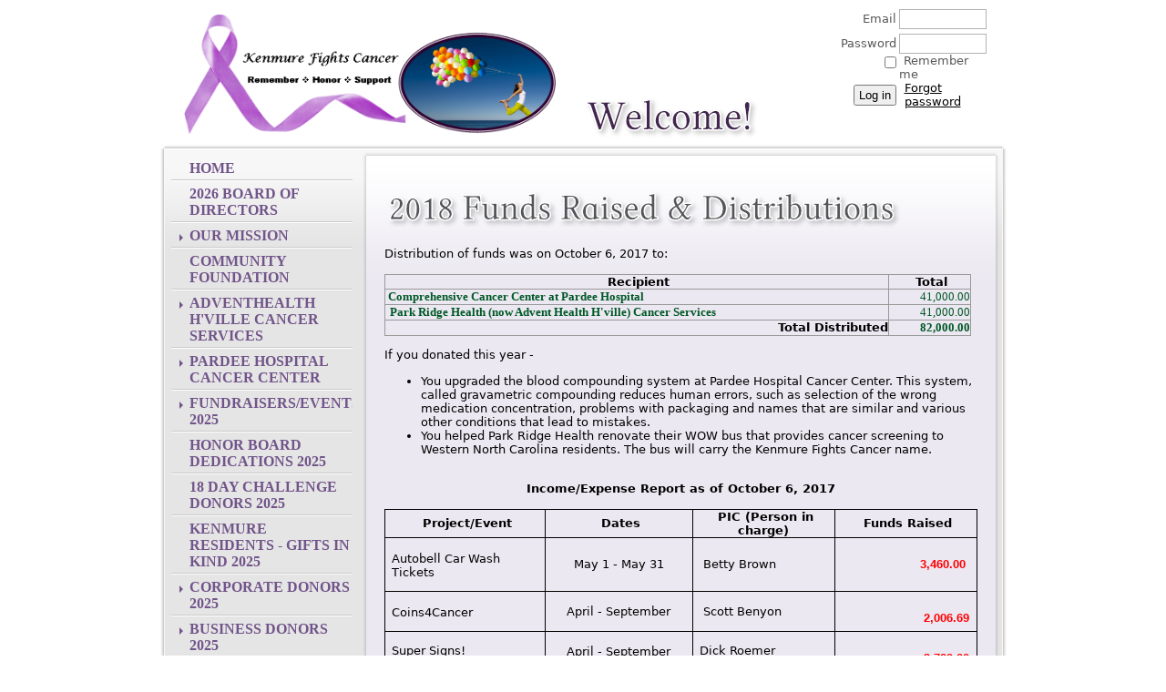

--- FILE ---
content_type: text/html; charset=utf-8
request_url: https://kenmurefightscancer.wildapricot.org/2018-funds-raised-and-distributions/
body_size: 19072
content:
<!DOCTYPE HTML PUBLIC "-//W3C//DTD XHTML 1.0 Strict//EN" "http://www.w3.org/TR/xhtml1/DTD/xhtml1-strict.dtd">
<html xmlns="http://www.w3.org/1999/xhtml" class="">
  <head id="Head1"> 
    <link rel="stylesheet" type="text/css" href="https://kit-pro.fontawesome.com/releases/latest/css/pro.min.css" />
<meta name="viewport" content="width=device-width" />
<link href="https://sf.wildapricot.org/BuiltTheme/memo_graphite_ink.v1.0/current/b9b5fb00/Styles/combined.css" rel="stylesheet" type="text/css" /><link href="https://kenmurefightscancer.wildapricot.org/resources/theme/user_memo_graphite_ink.v1.0.css?t=635389549350000000" rel="stylesheet" type="text/css" /><link href="https://live-sf.wildapricot.org/WebUI/built9.12.1-8e232c8/scripts/public/react/index-84b33b4.css" rel="stylesheet" type="text/css" /><link href="https://live-sf.wildapricot.org/WebUI/built9.12.1-8e232c8/css/shared/ui/shared-ui-compiled.css" rel="stylesheet" type="text/css" /><script type="text/javascript" language="javascript" id="idJavaScriptEnvironment">var bonaPage_BuildVer='9.12.1-8e232c8';
var bonaPage_AdminBackendUrl = '/admin/';
var bonaPage_StatRes='https://live-sf.wildapricot.org/WebUI/';
var bonaPage_InternalPageType = { isUndefinedPage : false,isWebPage : true,isAdminPage : false,isDialogPage : false,isSystemPage : false,isErrorPage : false,isError404Page : false };
var bonaPage_PageView = { isAnonymousView : true,isMemberView : false,isAdminView : false };
var WidgetMode = 0;
var bonaPage_IsUserAnonymous = true;
var bonaPage_ThemeVer='b9b5fb0000'; var bonaPage_ThemeId = 'memo_graphite_ink.v1.0'; var bonaPage_ThemeVersion = '1.0';
var bonaPage_id='1862363'; version_id='';
if (bonaPage_InternalPageType && (bonaPage_InternalPageType.isSystemPage || bonaPage_InternalPageType.isWebPage) && window.self !== window.top) { var success = true; try { var tmp = top.location.href; if (!tmp) { top.location = self.location; } } catch (err) { try { if (self != top) { top.location = self.location; } } catch (err) { try { if (self != top) { top = self; } success = false; } catch (err) { success = false; } } success = false; } if (!success) { window.onload = function() { document.open('text/html', 'replace'); document.write('<ht'+'ml><he'+'ad></he'+'ad><bo'+'dy><h1>Wrong document context!</h1></bo'+'dy></ht'+'ml>'); document.close(); } } }
try { function waMetricsGlobalHandler(args) { if (WA.topWindow.waMetricsOuterGlobalHandler && typeof(WA.topWindow.waMetricsOuterGlobalHandler) === 'function') { WA.topWindow.waMetricsOuterGlobalHandler(args); }}} catch(err) {}
 try { if (parent && parent.BonaPage) parent.BonaPage.implementBonaPage(window); } catch (err) { }
try { document.write('<style type="text/css"> .WaHideIfJSEnabled, .HideIfJSEnabled { display: none; } </style>'); } catch(err) {}
var bonaPage_WebPackRootPath = 'https://live-sf.wildapricot.org/WebUI/built9.12.1-8e232c8/scripts/public/react/';</script><script type="text/javascript" language="javascript" src="https://live-sf.wildapricot.org/WebUI/built9.12.1-8e232c8/scripts/shared/bonapagetop/bonapagetop-compiled.js" id="idBonaPageTop"></script><script type="text/javascript" language="javascript" src="https://live-sf.wildapricot.org/WebUI/built9.12.1-8e232c8/scripts/public/react/index-84b33b4.js" id="ReactPublicJs"></script><script type="text/javascript" language="javascript" src="https://live-sf.wildapricot.org/WebUI/built9.12.1-8e232c8/scripts/shared/ui/shared-ui-compiled.js" id="idSharedJs"></script><script type="text/javascript" language="javascript" src="https://live-sf.wildapricot.org/WebUI/built9.12.1-8e232c8/General.js" id=""></script><script type="text/javascript" language="javascript" src="https://sf.wildapricot.org/BuiltTheme/memo_graphite_ink.v1.0/current/b9b5fb00/Scripts/combined.js" id=""></script><title>2018 Funds Raised &amp; Distributions</title>
<meta name="Keywords" content="Kenmure Fights Cancer, Kenmure"/><meta name="apple-itunes-app" content="app-id=1220348450, app-argument="><link rel="search" type="application/opensearchdescription+xml" title="kenmurefightscancer.wildapricot.org" href="/opensearch.ashx" /></head>
  <body id="PAGEID_1862363" class="publicContentView LayoutMain">
<div id="idClipMainContainer" class="cnClipMainContainer"><div class="d1">
	<div class="d2">
	<div class="d3">
	<div class="d4">
	<div class="d5">
	<div class="d6">
	<div class="d7">
	<div class="d8">
	<div class="d9">
	<div  class="inner">
<div id="idMainContainerTopCorners" class="cornersContainer cnMainContainerTopCorners"><div class="topCorners"><div class="c1"></div><div class="c2"></div><div class="c3"></div><div class="c4"></div><div class="c5"></div><!--[if gt IE 6]><!--><div class="r1"><div class="r2"><div class="r3"><div class="r4"><div class="r5"></div></div></div></div></div><!--<![endif]--></div>
</div>
    <div id="idMainContainer" class="cnMainContainer"><div class="d1 d1MainContainer">
	<div class="d2 d2MainContainer">
	<div class="d3 d3MainContainer">
	<div class="d4 d4MainContainer">
	<div class="d5 d5MainContainer">
	<div class="d6 d6MainContainer">
	<div class="d7 d7MainContainer">
	<div class="d8 d8MainContainer">
	<div class="d9 d9MainContainer">
	<div  class="inner innerMainContainer">
<div id="idHeaderContainerTopCorners" class="cornersContainer cnHeaderContainerTopCorners"><div class="topCorners"><div class="c1"></div><div class="c2"></div><div class="c3"></div><div class="c4"></div><div class="c5"></div></div>
</div>
<div id="idHeaderContainer" class="cnHeaderContainer"><div class="d1 d1HeaderContainer">
	<div class="d2 d2HeaderContainer">
	<div class="d3 d3HeaderContainer">
	<div class="d4 d4HeaderContainer">
	<div class="d5 d5HeaderContainer">
	<div class="d6 d6HeaderContainer">
	<div class="d7 d7HeaderContainer">
	<div class="d8 d8HeaderContainer">
	<div class="d9 d9HeaderContainer">
	<div id="idHeaderHeightContainer"  class="inner innerHeaderContainer">
<div id="header_headerContent" class="header_headerContent">
<div id="idHeaderContentHolder" data-componentId="Header" class="WaPlaceHolder headerContentHolder WaPlaceHolderHeader" style="background-image:url(&#39;https://sf.wildapricot.org/ThemeSharedRes/HeaderBackgroundImages/Set-25-03-03.jpg&#39;);background-repeat:repeat;background-position:left top;min-height:159px;"><div style=""><div id="idHeaderContent" class="WaGadgetOnly WaGadgetContent headerContent gadgetStyle000" style="margin-bottom:0px;background-image:url(&#39;https://sf.wildapricot.org/none&#39;);background-position:left top;background-color:#FFFFFF;height:159px;" data-componentId="N5IciNT" ><div class="gadgetContentEditableArea" style="" data-editableArea="0" data-areaHeight="auto">
<img data-wacurrentimage="1" title="" style="position: absolute; width: 408px; height: 131px; left: 21px; top: 16px; right: auto; bottom: auto;" id="idHeaderLogo" alt="" src="/Resources/Pictures/2015 Items/Logo2015Trnasparent.png" border="0">
<div title="" style="position: absolute; left: 457px; top: 103px; right: auto; bottom: auto; width: 199px; height: 54px;" id="idHeaderAssociationName"><img src="/Content/ArtText/e84a7.png?text=Welcome%21&amp;style=Site%20subtitle%201&amp;styleGroup=101&amp;fn=Libertinage&amp;fs=30" class="artText" alt="Welcome!"></div></div>
<script type="text/javascript">if (window.WA) { new WaContentGadgetResizer({ id: 'idHeaderContent' }); }</script>
</div></div>
</div></div>
</div></div></div></div></div></div></div></div></div></div></div><div id="idHeaderContainerBottomCorners" class="cornersContainer cnHeaderContainerBottomCorners"><div class="bottomCorners"><div class="c5"></div><div class="c4"></div><div class="c3"></div><div class="c2"></div><div class="c1"></div></div>
</div>
<div id="idHeaderSeparatorTopCorners" class="cornersContainer cnHeaderSeparatorTopCorners"><div class="topCorners"><div class="c1"></div><div class="c2"></div><div class="c3"></div><div class="c4"></div><div class="c5"></div></div>
</div>
<div id="idHeaderSeparator" class="cnHeaderSeparator"><div class="d1">
	<div class="d2">
	<div class="d3">
	<div class="d4">
	<div class="d5">
	<div class="d6">
	<div class="d7">
	<div class="d8">
	<div class="d9">
	<div  class="inner">
</div></div></div></div></div></div></div></div></div></div></div>
<div id="idHeaderSeparatorBottomCorners" class="cornersContainer cnHeaderSeparatorBottomCorner"><div class="bottomCorners"><div class="c5"></div><div class="c4"></div><div class="c3"></div><div class="c2"></div><div class="c1"></div></div>
</div><div id="idContentContainerTopCorners" class="cornersContainer cnContentContainerTopCorners"><div class="topCorners"><div class="c1"></div><div class="c2"></div><div class="c3"></div><div class="c4"></div><div class="c5"></div><!--[if gt IE 6]><!--><div class="r1"><div class="r2"><div class="r3"><div class="r4"><div class="r5"></div></div></div></div></div><!--<![endif]--></div>
</div>
        <div id="idContentContainer" class="cnContentContainer rootHasSubitems"><div class="d1 d1ContentContainer">
	<div class="d2 d2ContentContainer">
	<div class="d3 d3ContentContainer">
	<div class="d4 d4ContentContainer">
	<div class="d5 d5ContentContainer">
	<div class="d6 d6ContentContainer">
	<div class="d7 d7ContentContainer">
	<div class="d8 d8ContentContainer">
	<div class="d9 d9ContentContainer">
	<div  class="inner innerContentContainer">
<div id="idNavigationContainerTopCorners" class="cornersContainer cnNavigationContainerTopCorners"><div class="topCorners"><div class="c1"></div><div class="c2"></div><div class="c3"></div><div class="c4"></div><div class="c5"></div><!--[if gt IE 6]><!--><div class="r1"><div class="r2"><div class="r3"><div class="r4"><div class="r5"></div></div></div></div></div><!--<![endif]--></div>
</div>
<div id="idNavigationContainer" class="cnNavigationContainer"><div class="d1">
	<div class="d2">
	<div class="d3">
	<div class="d4">
	<div class="d5">
	<div class="d6">
	<div class="d7">
	<div class="d8">
	<div class="d9">
	<div  class="inner">
<div id="id_LeftSidebar" data-componentId="LeftSidebar" class="WaPlaceHolder cnLeftSidebar WaPlaceHolderLeftSidebar" style=""><div style=""><div id="id_MenuGadget" class="WaGadgetFirst WaGadgetMenuVertical  gadgetStyle000" style="margin-bottom:0px;" data-componentId="53a58bac896e222628f20c9b" ><div class="cornersContainer mainMenuContainerTopCorners"><div class="topCorners"><div class="c1"></div><div class="c2"></div><div class="c3"></div><div class="c4"></div><div class="c5"></div></div>
</div>
<div class="mainMenuContainer"><div class="d1">
	<div class="d2">
	<div class="d3">
	<div class="d4">
	<div class="d5">
	<div class="d6">
	<div class="d7">
	<div class="d8">
	<div class="d9">
	<div  class="inner">
<div class="cornersContainer mainMenuTopCorners"><div class="topCorners"><div class="c1"></div><div class="c2"></div><div class="c3"></div><div class="c4"></div><div class="c5"></div></div>
</div>
    <div class="mainMenu">
        <div class="cornersContainer topCornersContainer menuLevel1 menuLevel1OuterCorners"><div class="topCorners"><div class="c1"></div><div class="c2"></div><div class="c3"></div><div class="c4"></div><div class="c5"></div></div>
</div>
        <ul class="menuLevel1 mainMenu0">
            <li id="id_MenuGadget_idMainMenuItem1809832" class="itemNormalLeaf first mainMenuItem1809832">
	<div class="cornersContainer topCornersContainer menuLevel1InnerCorners"><div class="topCorners"><div class="c1"></div><div class="c2"></div><div class="c3"></div><div class="c4"></div><div class="c5"></div></div>
</div>
<div class="d1">
	<div class="d2">
	<div class="d3">
	<div class="d4">
	<div class="d5">
	<div class="d6">
	<div class="d7">
	<div class="d8">
	<div class="d9">
	<div  class="inner">
<a href="https://kenmurefightscancer.wildapricot.org/">Home</a></div></div></div></div></div></div></div></div></div></div>	
	<div class='cornersContainer bottomCornersContainer menuLevel1InnerCorners'><div class="bottomCorners"><div class="c5"></div><div class="c4"></div><div class="c3"></div><div class="c2"></div><div class="c1"></div></div>
</div>
	
</li>

<li id="id_MenuGadget_idMainMenuItem5e42ee9747ca2011e86e3e9c" class="itemNormalLeaf mainMenuItem5e42ee9747ca2011e86e3e9c">
	<div class="cornersContainer topCornersContainer menuLevel1InnerCorners"><div class="topCorners"><div class="c1"></div><div class="c2"></div><div class="c3"></div><div class="c4"></div><div class="c5"></div></div>
</div>
<div class="d1">
	<div class="d2">
	<div class="d3">
	<div class="d4">
	<div class="d5">
	<div class="d6">
	<div class="d7">
	<div class="d8">
	<div class="d9">
	<div  class="inner">
<a href="https://kenmurefightscancer.wildapricot.org/2022-Board-of-Directors">2026 Board of Directors</a></div></div></div></div></div></div></div></div></div></div>	
	<div class='cornersContainer bottomCornersContainer menuLevel1InnerCorners'><div class="bottomCorners"><div class="c5"></div><div class="c4"></div><div class="c3"></div><div class="c2"></div><div class="c1"></div></div>
</div>
	
</li>

<li id="id_MenuGadget_idMainMenuItem54b42e02e4330e3b288c3cd4" class="itemNormal mainMenuItem54b42e02e4330e3b288c3cd4">
	<div class="cornersContainer topCornersContainer menuLevel1InnerCorners"><div class="topCorners"><div class="c1"></div><div class="c2"></div><div class="c3"></div><div class="c4"></div><div class="c5"></div></div>
</div>
<div class="d1">
	<div class="d2">
	<div class="d3">
	<div class="d4">
	<div class="d5">
	<div class="d6">
	<div class="d7">
	<div class="d8">
	<div class="d9">
	<div  class="inner">
<a href="https://kenmurefightscancer.wildapricot.org/our-mission">Our Mission<!--[if gt IE 6]><!-->
						</a>
						<!--<![endif]--><!--[if lt IE 7]><table border='0' cellpadding='0' cellspacing='0' class='dynamic'><tr><td><![endif]-->
						<div class='dynamicMenuLevelContainer'>
							<div class="cornersContainer topCornersContainer menuLevel2 dynamic menuLevel2OuterCorners"><div class="topCorners"><div class="c1"></div><div class="c2"></div><div class="c3"></div><div class="c4"></div><div class="c5"></div></div>
</div>
							<ul id="id_MenuGadget_idMainMenu54b42e02e4330e3b288c3cd4" class="menuLevel2 dynamic">
<li id="id_MenuGadget_idMainMenuItem5468ffedcbdb5b0e78a5f9c5" class="itemNormalLeaf first mainMenuItem5468ffedcbdb5b0e78a5f9c5">
	<div class="cornersContainer topCornersContainer menuLevel2InnerCorners"><div class="topCorners"><div class="c1"></div><div class="c2"></div><div class="c3"></div><div class="c4"></div><div class="c5"></div></div>
</div>
<div class="d1">
	<div class="d2">
	<div class="d3">
	<div class="d4">
	<div class="d5">
	<div class="d6">
	<div class="d7">
	<div class="d8">
	<div class="d9">
	<div  class="inner">
<a href="https://kenmurefightscancer.wildapricot.org/Donation-History">Donation History</a></div></div></div></div></div></div></div></div></div></div>	
	<div class='cornersContainer bottomCornersContainer menuLevel2InnerCorners'><div class="bottomCorners"><div class="c5"></div><div class="c4"></div><div class="c3"></div><div class="c2"></div><div class="c1"></div></div>
</div>
	
</li>

<li id="id_MenuGadget_idMainMenuItem5ae5b410a99f710fac4bca13" class="itemNormalLeaf mainMenuItem5ae5b410a99f710fac4bca13">
	<div class="cornersContainer topCornersContainer menuLevel2InnerCorners"><div class="topCorners"><div class="c1"></div><div class="c2"></div><div class="c3"></div><div class="c4"></div><div class="c5"></div></div>
</div>
<div class="d1">
	<div class="d2">
	<div class="d3">
	<div class="d4">
	<div class="d5">
	<div class="d6">
	<div class="d7">
	<div class="d8">
	<div class="d9">
	<div  class="inner">
<a href="https://kenmurefightscancer.wildapricot.org/Donor-Recognition-Policy">Donor Recognition Policy</a></div></div></div></div></div></div></div></div></div></div>	
	<div class='cornersContainer bottomCornersContainer menuLevel2InnerCorners'><div class="bottomCorners"><div class="c5"></div><div class="c4"></div><div class="c3"></div><div class="c2"></div><div class="c1"></div></div>
</div>
	
</li>

<li id="id_MenuGadget_idMainMenuItem5701367ccbdb5bf40c0777f7" class="itemNormalLeaf last mainMenuItem5701367ccbdb5bf40c0777f7">
	<div class="cornersContainer topCornersContainer menuLevel2InnerCorners"><div class="topCorners"><div class="c1"></div><div class="c2"></div><div class="c3"></div><div class="c4"></div><div class="c5"></div></div>
</div>
<div class="d1">
	<div class="d2">
	<div class="d3">
	<div class="d4">
	<div class="d5">
	<div class="d6">
	<div class="d7">
	<div class="d8">
	<div class="d9">
	<div  class="inner">
<a href="https://kenmurefightscancer.wildapricot.org/Background-and-bylaws">KFC Background and Bylaws</a></div></div></div></div></div></div></div></div></div></div>	
	<div class='cornersContainer bottomCornersContainer menuLevel2InnerCorners'><div class="bottomCorners"><div class="c5"></div><div class="c4"></div><div class="c3"></div><div class="c2"></div><div class="c1"></div></div>
</div>
	
</li>

</ul>
							<div class="cornersContainer bottomCornersContainer menuLevel2 dynamic menuLevel2OuterCorners"><div class="bottomCorners"><div class="c5"></div><div class="c4"></div><div class="c3"></div><div class="c2"></div><div class="c1"></div></div>
</div>
						</div>
						<!--[if lte IE 6]></td></tr></table></a><![endif]--></div></div></div></div></div></div></div></div></div></div>	
	<div class='cornersContainer bottomCornersContainer menuLevel1InnerCorners'><div class="bottomCorners"><div class="c5"></div><div class="c4"></div><div class="c3"></div><div class="c2"></div><div class="c1"></div></div>
</div>
	
</li>

<li id="id_MenuGadget_idMainMenuItem54f604a68294b7ce20599ba8" class="itemNormalLeaf mainMenuItem54f604a68294b7ce20599ba8">
	<div class="cornersContainer topCornersContainer menuLevel1InnerCorners"><div class="topCorners"><div class="c1"></div><div class="c2"></div><div class="c3"></div><div class="c4"></div><div class="c5"></div></div>
</div>
<div class="d1">
	<div class="d2">
	<div class="d3">
	<div class="d4">
	<div class="d5">
	<div class="d6">
	<div class="d7">
	<div class="d8">
	<div class="d9">
	<div  class="inner">
<a href="https://kenmurefightscancer.wildapricot.org/Community-Foundation">Community Foundation</a></div></div></div></div></div></div></div></div></div></div>	
	<div class='cornersContainer bottomCornersContainer menuLevel1InnerCorners'><div class="bottomCorners"><div class="c5"></div><div class="c4"></div><div class="c3"></div><div class="c2"></div><div class="c1"></div></div>
</div>
	
</li>

<li id="id_MenuGadget_idMainMenuItem1811869" class="itemNormal mainMenuItem1811869">
	<div class="cornersContainer topCornersContainer menuLevel1InnerCorners"><div class="topCorners"><div class="c1"></div><div class="c2"></div><div class="c3"></div><div class="c4"></div><div class="c5"></div></div>
</div>
<div class="d1">
	<div class="d2">
	<div class="d3">
	<div class="d4">
	<div class="d5">
	<div class="d6">
	<div class="d7">
	<div class="d8">
	<div class="d9">
	<div  class="inner">
<a href="https://kenmurefightscancer.wildapricot.org/advent-health-hville-cancer-services">AdventHealth H&#39;ville Cancer Services<!--[if gt IE 6]><!-->
						</a>
						<!--<![endif]--><!--[if lt IE 7]><table border='0' cellpadding='0' cellspacing='0' class='dynamic'><tr><td><![endif]-->
						<div class='dynamicMenuLevelContainer'>
							<div class="cornersContainer topCornersContainer menuLevel2 dynamic menuLevel2OuterCorners"><div class="topCorners"><div class="c1"></div><div class="c2"></div><div class="c3"></div><div class="c4"></div><div class="c5"></div></div>
</div>
							<ul id="id_MenuGadget_idMainMenu1811869" class="menuLevel2 dynamic">
<li id="id_MenuGadget_idMainMenuItem5505b941cbdb5b7778841e12" class="itemNormalLeaf only mainMenuItem5505b941cbdb5b7778841e12">
	<div class="cornersContainer topCornersContainer menuLevel2InnerCorners"><div class="topCorners"><div class="c1"></div><div class="c2"></div><div class="c3"></div><div class="c4"></div><div class="c5"></div></div>
</div>
<div class="d1">
	<div class="d2">
	<div class="d3">
	<div class="d4">
	<div class="d5">
	<div class="d6">
	<div class="d7">
	<div class="d8">
	<div class="d9">
	<div  class="inner">
<a href="https://kenmurefightscancer.wildapricot.org/Advent-Health-Hville-Use-of-Funds">AdventHealth H&#39;ville Use of Funds</a></div></div></div></div></div></div></div></div></div></div>	
	<div class='cornersContainer bottomCornersContainer menuLevel2InnerCorners'><div class="bottomCorners"><div class="c5"></div><div class="c4"></div><div class="c3"></div><div class="c2"></div><div class="c1"></div></div>
</div>
	
</li>

</ul>
							<div class="cornersContainer bottomCornersContainer menuLevel2 dynamic menuLevel2OuterCorners"><div class="bottomCorners"><div class="c5"></div><div class="c4"></div><div class="c3"></div><div class="c2"></div><div class="c1"></div></div>
</div>
						</div>
						<!--[if lte IE 6]></td></tr></table></a><![endif]--></div></div></div></div></div></div></div></div></div></div>	
	<div class='cornersContainer bottomCornersContainer menuLevel1InnerCorners'><div class="bottomCorners"><div class="c5"></div><div class="c4"></div><div class="c3"></div><div class="c2"></div><div class="c1"></div></div>
</div>
	
</li>

<li id="id_MenuGadget_idMainMenuItem1811868" class="itemNormal mainMenuItem1811868">
	<div class="cornersContainer topCornersContainer menuLevel1InnerCorners"><div class="topCorners"><div class="c1"></div><div class="c2"></div><div class="c3"></div><div class="c4"></div><div class="c5"></div></div>
</div>
<div class="d1">
	<div class="d2">
	<div class="d3">
	<div class="d4">
	<div class="d5">
	<div class="d6">
	<div class="d7">
	<div class="d8">
	<div class="d9">
	<div  class="inner">
<a href="https://kenmurefightscancer.wildapricot.org/pardee-hospital-cancer-center">Pardee Hospital Cancer Center<!--[if gt IE 6]><!-->
						</a>
						<!--<![endif]--><!--[if lt IE 7]><table border='0' cellpadding='0' cellspacing='0' class='dynamic'><tr><td><![endif]-->
						<div class='dynamicMenuLevelContainer'>
							<div class="cornersContainer topCornersContainer menuLevel2 dynamic menuLevel2OuterCorners"><div class="topCorners"><div class="c1"></div><div class="c2"></div><div class="c3"></div><div class="c4"></div><div class="c5"></div></div>
</div>
							<ul id="id_MenuGadget_idMainMenu1811868" class="menuLevel2 dynamic">
<li id="id_MenuGadget_idMainMenuItem5505c65ccbdb5b777885674d" class="itemNormalLeaf only mainMenuItem5505c65ccbdb5b777885674d">
	<div class="cornersContainer topCornersContainer menuLevel2InnerCorners"><div class="topCorners"><div class="c1"></div><div class="c2"></div><div class="c3"></div><div class="c4"></div><div class="c5"></div></div>
</div>
<div class="d1">
	<div class="d2">
	<div class="d3">
	<div class="d4">
	<div class="d5">
	<div class="d6">
	<div class="d7">
	<div class="d8">
	<div class="d9">
	<div  class="inner">
<a href="https://kenmurefightscancer.wildapricot.org/Pardee-use-of-funds">Pardee Use of Funds</a></div></div></div></div></div></div></div></div></div></div>	
	<div class='cornersContainer bottomCornersContainer menuLevel2InnerCorners'><div class="bottomCorners"><div class="c5"></div><div class="c4"></div><div class="c3"></div><div class="c2"></div><div class="c1"></div></div>
</div>
	
</li>

</ul>
							<div class="cornersContainer bottomCornersContainer menuLevel2 dynamic menuLevel2OuterCorners"><div class="bottomCorners"><div class="c5"></div><div class="c4"></div><div class="c3"></div><div class="c2"></div><div class="c1"></div></div>
</div>
						</div>
						<!--[if lte IE 6]></td></tr></table></a><![endif]--></div></div></div></div></div></div></div></div></div></div>	
	<div class='cornersContainer bottomCornersContainer menuLevel1InnerCorners'><div class="bottomCorners"><div class="c5"></div><div class="c4"></div><div class="c3"></div><div class="c2"></div><div class="c1"></div></div>
</div>
	
</li>

<li id="id_MenuGadget_idMainMenuItem676a06d8ef31cc25608a580e" class="itemNormal mainMenuItem676a06d8ef31cc25608a580e">
	<div class="cornersContainer topCornersContainer menuLevel1InnerCorners"><div class="topCorners"><div class="c1"></div><div class="c2"></div><div class="c3"></div><div class="c4"></div><div class="c5"></div></div>
</div>
<div class="d1">
	<div class="d2">
	<div class="d3">
	<div class="d4">
	<div class="d5">
	<div class="d6">
	<div class="d7">
	<div class="d8">
	<div class="d9">
	<div  class="inner">
<a href="https://kenmurefightscancer.wildapricot.org/page-1862557">Fundraisers/Events 2025<!--[if gt IE 6]><!-->
						</a>
						<!--<![endif]--><!--[if lt IE 7]><table border='0' cellpadding='0' cellspacing='0' class='dynamic'><tr><td><![endif]-->
						<div class='dynamicMenuLevelContainer'>
							<div class="cornersContainer topCornersContainer menuLevel2 dynamic menuLevel2OuterCorners"><div class="topCorners"><div class="c1"></div><div class="c2"></div><div class="c3"></div><div class="c4"></div><div class="c5"></div></div>
</div>
							<ul id="id_MenuGadget_idMainMenu676a06d8ef31cc25608a580e" class="menuLevel2 dynamic">
<li id="id_MenuGadget_idMainMenuItem67aaa4f1dd060031f46dd2e9" class="itemNormalLeaf first mainMenuItem67aaa4f1dd060031f46dd2e9">
	<div class="cornersContainer topCornersContainer menuLevel2InnerCorners"><div class="topCorners"><div class="c1"></div><div class="c2"></div><div class="c3"></div><div class="c4"></div><div class="c5"></div></div>
</div>
<div class="d1">
	<div class="d2">
	<div class="d3">
	<div class="d4">
	<div class="d5">
	<div class="d6">
	<div class="d7">
	<div class="d8">
	<div class="d9">
	<div  class="inner">
<a href="https://kenmurefightscancer.wildapricot.org/page-1862560">Autobell Car Wash 2025</a></div></div></div></div></div></div></div></div></div></div>	
	<div class='cornersContainer bottomCornersContainer menuLevel2InnerCorners'><div class="bottomCorners"><div class="c5"></div><div class="c4"></div><div class="c3"></div><div class="c2"></div><div class="c1"></div></div>
</div>
	
</li>

<li id="id_MenuGadget_idMainMenuItem67aaa11a9397242328481728" class="itemNormalLeaf mainMenuItem67aaa11a9397242328481728">
	<div class="cornersContainer topCornersContainer menuLevel2InnerCorners"><div class="topCorners"><div class="c1"></div><div class="c2"></div><div class="c3"></div><div class="c4"></div><div class="c5"></div></div>
</div>
<div class="d1">
	<div class="d2">
	<div class="d3">
	<div class="d4">
	<div class="d5">
	<div class="d6">
	<div class="d7">
	<div class="d8">
	<div class="d9">
	<div  class="inner">
<a href="https://kenmurefightscancer.wildapricot.org/page-1862559">Coins4Cancer 2025</a></div></div></div></div></div></div></div></div></div></div>	
	<div class='cornersContainer bottomCornersContainer menuLevel2InnerCorners'><div class="bottomCorners"><div class="c5"></div><div class="c4"></div><div class="c3"></div><div class="c2"></div><div class="c1"></div></div>
</div>
	
</li>

<li id="id_MenuGadget_idMainMenuItem67ae61da4e91a526a46ee3c2" class="itemNormalLeaf mainMenuItem67ae61da4e91a526a46ee3c2">
	<div class="cornersContainer topCornersContainer menuLevel2InnerCorners"><div class="topCorners"><div class="c1"></div><div class="c2"></div><div class="c3"></div><div class="c4"></div><div class="c5"></div></div>
</div>
<div class="d1">
	<div class="d2">
	<div class="d3">
	<div class="d4">
	<div class="d5">
	<div class="d6">
	<div class="d7">
	<div class="d8">
	<div class="d9">
	<div  class="inner">
<a href="https://kenmurefightscancer.wildapricot.org/page-1862561">Gala Dinner 2025</a></div></div></div></div></div></div></div></div></div></div>	
	<div class='cornersContainer bottomCornersContainer menuLevel2InnerCorners'><div class="bottomCorners"><div class="c5"></div><div class="c4"></div><div class="c3"></div><div class="c2"></div><div class="c1"></div></div>
</div>
	
</li>

<li id="id_MenuGadget_idMainMenuItem67ae6368dd060031f424e09b" class="itemNormalLeaf mainMenuItem67ae6368dd060031f424e09b">
	<div class="cornersContainer topCornersContainer menuLevel2InnerCorners"><div class="topCorners"><div class="c1"></div><div class="c2"></div><div class="c3"></div><div class="c4"></div><div class="c5"></div></div>
</div>
<div class="d1">
	<div class="d2">
	<div class="d3">
	<div class="d4">
	<div class="d5">
	<div class="d6">
	<div class="d7">
	<div class="d8">
	<div class="d9">
	<div  class="inner">
<a href="https://kenmurefightscancer.wildapricot.org/page-1862562">Golf Tournament 2025</a></div></div></div></div></div></div></div></div></div></div>	
	<div class='cornersContainer bottomCornersContainer menuLevel2InnerCorners'><div class="bottomCorners"><div class="c5"></div><div class="c4"></div><div class="c3"></div><div class="c2"></div><div class="c1"></div></div>
</div>
	
</li>

<li id="id_MenuGadget_idMainMenuItem676a06925686232f3435e4c3" class="itemNormalLeaf mainMenuItem676a06925686232f3435e4c3">
	<div class="cornersContainer topCornersContainer menuLevel2InnerCorners"><div class="topCorners"><div class="c1"></div><div class="c2"></div><div class="c3"></div><div class="c4"></div><div class="c5"></div></div>
</div>
<div class="d1">
	<div class="d2">
	<div class="d3">
	<div class="d4">
	<div class="d5">
	<div class="d6">
	<div class="d7">
	<div class="d8">
	<div class="d9">
	<div  class="inner">
<a href="https://kenmurefightscancer.wildapricot.org/page-1862556">Honor Board 2025</a></div></div></div></div></div></div></div></div></div></div>	
	<div class='cornersContainer bottomCornersContainer menuLevel2InnerCorners'><div class="bottomCorners"><div class="c5"></div><div class="c4"></div><div class="c3"></div><div class="c2"></div><div class="c1"></div></div>
</div>
	
</li>

<li id="id_MenuGadget_idMainMenuItem67ae65924e91a526a46fa0a4" class="itemNormalLeaf mainMenuItem67ae65924e91a526a46fa0a4">
	<div class="cornersContainer topCornersContainer menuLevel2InnerCorners"><div class="topCorners"><div class="c1"></div><div class="c2"></div><div class="c3"></div><div class="c4"></div><div class="c5"></div></div>
</div>
<div class="d1">
	<div class="d2">
	<div class="d3">
	<div class="d4">
	<div class="d5">
	<div class="d6">
	<div class="d7">
	<div class="d8">
	<div class="d9">
	<div  class="inner">
<a href="https://kenmurefightscancer.wildapricot.org/page-1862563">Kenmure Krush 5k /1k Walk &amp; After Party 2025</a></div></div></div></div></div></div></div></div></div></div>	
	<div class='cornersContainer bottomCornersContainer menuLevel2InnerCorners'><div class="bottomCorners"><div class="c5"></div><div class="c4"></div><div class="c3"></div><div class="c2"></div><div class="c1"></div></div>
</div>
	
</li>

<li id="id_MenuGadget_idMainMenuItem67ae66e141d51e4960a72c14" class="itemNormalLeaf mainMenuItem67ae66e141d51e4960a72c14">
	<div class="cornersContainer topCornersContainer menuLevel2InnerCorners"><div class="topCorners"><div class="c1"></div><div class="c2"></div><div class="c3"></div><div class="c4"></div><div class="c5"></div></div>
</div>
<div class="d1">
	<div class="d2">
	<div class="d3">
	<div class="d4">
	<div class="d5">
	<div class="d6">
	<div class="d7">
	<div class="d8">
	<div class="d9">
	<div  class="inner">
<a href="https://kenmurefightscancer.wildapricot.org/page-1862564">Kenmure Krush Raffle 2025</a></div></div></div></div></div></div></div></div></div></div>	
	<div class='cornersContainer bottomCornersContainer menuLevel2InnerCorners'><div class="bottomCorners"><div class="c5"></div><div class="c4"></div><div class="c3"></div><div class="c2"></div><div class="c1"></div></div>
</div>
	
</li>

<li id="id_MenuGadget_idMainMenuItem67ae67f41915913974f8cca2" class="itemNormalLeaf mainMenuItem67ae67f41915913974f8cca2">
	<div class="cornersContainer topCornersContainer menuLevel2InnerCorners"><div class="topCorners"><div class="c1"></div><div class="c2"></div><div class="c3"></div><div class="c4"></div><div class="c5"></div></div>
</div>
<div class="d1">
	<div class="d2">
	<div class="d3">
	<div class="d4">
	<div class="d5">
	<div class="d6">
	<div class="d7">
	<div class="d8">
	<div class="d9">
	<div  class="inner">
<a href="https://kenmurefightscancer.wildapricot.org/page-1862567">KFC Pop Up Concert 2025</a></div></div></div></div></div></div></div></div></div></div>	
	<div class='cornersContainer bottomCornersContainer menuLevel2InnerCorners'><div class="bottomCorners"><div class="c5"></div><div class="c4"></div><div class="c3"></div><div class="c2"></div><div class="c1"></div></div>
</div>
	
</li>

<li id="id_MenuGadget_idMainMenuItem678d7ea2ef31cc256056607d" class="itemNormalLeaf mainMenuItem678d7ea2ef31cc256056607d">
	<div class="cornersContainer topCornersContainer menuLevel2InnerCorners"><div class="topCorners"><div class="c1"></div><div class="c2"></div><div class="c3"></div><div class="c4"></div><div class="c5"></div></div>
</div>
<div class="d1">
	<div class="d2">
	<div class="d3">
	<div class="d4">
	<div class="d5">
	<div class="d6">
	<div class="d7">
	<div class="d8">
	<div class="d9">
	<div  class="inner">
<a href="https://kenmurefightscancer.wildapricot.org/page-1862558">Super Signs! &amp; Dedications 2025</a></div></div></div></div></div></div></div></div></div></div>	
	<div class='cornersContainer bottomCornersContainer menuLevel2InnerCorners'><div class="bottomCorners"><div class="c5"></div><div class="c4"></div><div class="c3"></div><div class="c2"></div><div class="c1"></div></div>
</div>
	
</li>

<li id="id_MenuGadget_idMainMenuItem67ae67a5227d706124e0ec3a" class="itemNormalLeaf mainMenuItem67ae67a5227d706124e0ec3a">
	<div class="cornersContainer topCornersContainer menuLevel2InnerCorners"><div class="topCorners"><div class="c1"></div><div class="c2"></div><div class="c3"></div><div class="c4"></div><div class="c5"></div></div>
</div>
<div class="d1">
	<div class="d2">
	<div class="d3">
	<div class="d4">
	<div class="d5">
	<div class="d6">
	<div class="d7">
	<div class="d8">
	<div class="d9">
	<div  class="inner">
<a href="https://kenmurefightscancer.wildapricot.org/page-1862566">Tennis &amp; Pickleball 2025</a></div></div></div></div></div></div></div></div></div></div>	
	<div class='cornersContainer bottomCornersContainer menuLevel2InnerCorners'><div class="bottomCorners"><div class="c5"></div><div class="c4"></div><div class="c3"></div><div class="c2"></div><div class="c1"></div></div>
</div>
	
</li>

<li id="id_MenuGadget_idMainMenuItem67ae672bc606f642287d7b6f" class="itemNormalLeaf mainMenuItem67ae672bc606f642287d7b6f">
	<div class="cornersContainer topCornersContainer menuLevel2InnerCorners"><div class="topCorners"><div class="c1"></div><div class="c2"></div><div class="c3"></div><div class="c4"></div><div class="c5"></div></div>
</div>
<div class="d1">
	<div class="d2">
	<div class="d3">
	<div class="d4">
	<div class="d5">
	<div class="d6">
	<div class="d7">
	<div class="d8">
	<div class="d9">
	<div  class="inner">
<a href="https://kenmurefightscancer.wildapricot.org/page-1862565">Treasure Trove 2025</a></div></div></div></div></div></div></div></div></div></div>	
	<div class='cornersContainer bottomCornersContainer menuLevel2InnerCorners'><div class="bottomCorners"><div class="c5"></div><div class="c4"></div><div class="c3"></div><div class="c2"></div><div class="c1"></div></div>
</div>
	
</li>

<li id="id_MenuGadget_idMainMenuItem688767f7485919c0e32ac574" class="itemNormalLeaf last mainMenuItem688767f7485919c0e32ac574">
	<div class="cornersContainer topCornersContainer menuLevel2InnerCorners"><div class="topCorners"><div class="c1"></div><div class="c2"></div><div class="c3"></div><div class="c4"></div><div class="c5"></div></div>
</div>
<div class="d1">
	<div class="d2">
	<div class="d3">
	<div class="d4">
	<div class="d5">
	<div class="d6">
	<div class="d7">
	<div class="d8">
	<div class="d9">
	<div  class="inner">
<a href="https://kenmurefightscancer.wildapricot.org/https/kenmurefightscancer.org/event-6274254">18 Day Challenge</a></div></div></div></div></div></div></div></div></div></div>	
	<div class='cornersContainer bottomCornersContainer menuLevel2InnerCorners'><div class="bottomCorners"><div class="c5"></div><div class="c4"></div><div class="c3"></div><div class="c2"></div><div class="c1"></div></div>
</div>
	
</li>

</ul>
							<div class="cornersContainer bottomCornersContainer menuLevel2 dynamic menuLevel2OuterCorners"><div class="bottomCorners"><div class="c5"></div><div class="c4"></div><div class="c3"></div><div class="c2"></div><div class="c1"></div></div>
</div>
						</div>
						<!--[if lte IE 6]></td></tr></table></a><![endif]--></div></div></div></div></div></div></div></div></div></div>	
	<div class='cornersContainer bottomCornersContainer menuLevel1InnerCorners'><div class="bottomCorners"><div class="c5"></div><div class="c4"></div><div class="c3"></div><div class="c2"></div><div class="c1"></div></div>
</div>
	
</li>

<li id="id_MenuGadget_idMainMenuItem68c489107f7efaf05b627a89" class="itemNormalLeaf mainMenuItem68c489107f7efaf05b627a89">
	<div class="cornersContainer topCornersContainer menuLevel1InnerCorners"><div class="topCorners"><div class="c1"></div><div class="c2"></div><div class="c3"></div><div class="c4"></div><div class="c5"></div></div>
</div>
<div class="d1">
	<div class="d2">
	<div class="d3">
	<div class="d4">
	<div class="d5">
	<div class="d6">
	<div class="d7">
	<div class="d8">
	<div class="d9">
	<div  class="inner">
<a href="https://kenmurefightscancer.wildapricot.org/page-1862587">Honor Board Dedications 2025</a></div></div></div></div></div></div></div></div></div></div>	
	<div class='cornersContainer bottomCornersContainer menuLevel1InnerCorners'><div class="bottomCorners"><div class="c5"></div><div class="c4"></div><div class="c3"></div><div class="c2"></div><div class="c1"></div></div>
</div>
	
</li>

<li id="id_MenuGadget_idMainMenuItem68c8a25b1d2705b7c3c56fc1" class="itemNormalLeaf mainMenuItem68c8a25b1d2705b7c3c56fc1">
	<div class="cornersContainer topCornersContainer menuLevel1InnerCorners"><div class="topCorners"><div class="c1"></div><div class="c2"></div><div class="c3"></div><div class="c4"></div><div class="c5"></div></div>
</div>
<div class="d1">
	<div class="d2">
	<div class="d3">
	<div class="d4">
	<div class="d5">
	<div class="d6">
	<div class="d7">
	<div class="d8">
	<div class="d9">
	<div  class="inner">
<a href="https://kenmurefightscancer.wildapricot.org/page-1862588">18 Day Challenge Donors 2025</a></div></div></div></div></div></div></div></div></div></div>	
	<div class='cornersContainer bottomCornersContainer menuLevel1InnerCorners'><div class="bottomCorners"><div class="c5"></div><div class="c4"></div><div class="c3"></div><div class="c2"></div><div class="c1"></div></div>
</div>
	
</li>

<li id="id_MenuGadget_idMainMenuItem67f86b5b9002fcbe4ba4cf10" class="itemNormalLeaf mainMenuItem67f86b5b9002fcbe4ba4cf10">
	<div class="cornersContainer topCornersContainer menuLevel1InnerCorners"><div class="topCorners"><div class="c1"></div><div class="c2"></div><div class="c3"></div><div class="c4"></div><div class="c5"></div></div>
</div>
<div class="d1">
	<div class="d2">
	<div class="d3">
	<div class="d4">
	<div class="d5">
	<div class="d6">
	<div class="d7">
	<div class="d8">
	<div class="d9">
	<div  class="inner">
<a href="https://kenmurefightscancer.wildapricot.org/page-1862582">Kenmure Residents - Gifts In Kind 2025</a></div></div></div></div></div></div></div></div></div></div>	
	<div class='cornersContainer bottomCornersContainer menuLevel1InnerCorners'><div class="bottomCorners"><div class="c5"></div><div class="c4"></div><div class="c3"></div><div class="c2"></div><div class="c1"></div></div>
</div>
	
</li>

<li id="id_MenuGadget_idMainMenuItem67cb4642dacb7b13f0474c7e" class="itemNormal mainMenuItem67cb4642dacb7b13f0474c7e">
	<div class="cornersContainer topCornersContainer menuLevel1InnerCorners"><div class="topCorners"><div class="c1"></div><div class="c2"></div><div class="c3"></div><div class="c4"></div><div class="c5"></div></div>
</div>
<div class="d1">
	<div class="d2">
	<div class="d3">
	<div class="d4">
	<div class="d5">
	<div class="d6">
	<div class="d7">
	<div class="d8">
	<div class="d9">
	<div  class="inner">
<a href="https://kenmurefightscancer.wildapricot.org/page-1862569">Corporate Donors 2025<!--[if gt IE 6]><!-->
						</a>
						<!--<![endif]--><!--[if lt IE 7]><table border='0' cellpadding='0' cellspacing='0' class='dynamic'><tr><td><![endif]-->
						<div class='dynamicMenuLevelContainer'>
							<div class="cornersContainer topCornersContainer menuLevel2 dynamic menuLevel2OuterCorners"><div class="topCorners"><div class="c1"></div><div class="c2"></div><div class="c3"></div><div class="c4"></div><div class="c5"></div></div>
</div>
							<ul id="id_MenuGadget_idMainMenu67cb4642dacb7b13f0474c7e" class="menuLevel2 dynamic">
<li id="id_MenuGadget_idMainMenuItem67cb46c2455962183c29b0a0" class="itemNormalLeaf first mainMenuItem67cb46c2455962183c29b0a0">
	<div class="cornersContainer topCornersContainer menuLevel2InnerCorners"><div class="topCorners"><div class="c1"></div><div class="c2"></div><div class="c3"></div><div class="c4"></div><div class="c5"></div></div>
</div>
<div class="d1">
	<div class="d2">
	<div class="d3">
	<div class="d4">
	<div class="d5">
	<div class="d6">
	<div class="d7">
	<div class="d8">
	<div class="d9">
	<div  class="inner">
<a href="https://kenmurefightscancer.wildapricot.org/page-1862570">2025 Work With Heart Partners</a></div></div></div></div></div></div></div></div></div></div>	
	<div class='cornersContainer bottomCornersContainer menuLevel2InnerCorners'><div class="bottomCorners"><div class="c5"></div><div class="c4"></div><div class="c3"></div><div class="c2"></div><div class="c1"></div></div>
</div>
	
</li>

<li id="id_MenuGadget_idMainMenuItem67d0a9ce26665c10e4f6013a" class="itemNormalLeaf mainMenuItem67d0a9ce26665c10e4f6013a">
	<div class="cornersContainer topCornersContainer menuLevel2InnerCorners"><div class="topCorners"><div class="c1"></div><div class="c2"></div><div class="c3"></div><div class="c4"></div><div class="c5"></div></div>
</div>
<div class="d1">
	<div class="d2">
	<div class="d3">
	<div class="d4">
	<div class="d5">
	<div class="d6">
	<div class="d7">
	<div class="d8">
	<div class="d9">
	<div  class="inner">
<a href="https://kenmurefightscancer.wildapricot.org/page-1862577">$1500 &amp; Up Gold Sponsors 2025</a></div></div></div></div></div></div></div></div></div></div>	
	<div class='cornersContainer bottomCornersContainer menuLevel2InnerCorners'><div class="bottomCorners"><div class="c5"></div><div class="c4"></div><div class="c3"></div><div class="c2"></div><div class="c1"></div></div>
</div>
	
</li>

<li id="id_MenuGadget_idMainMenuItem67e6d7bf2e4c874cf4ad24af" class="itemNormalLeaf mainMenuItem67e6d7bf2e4c874cf4ad24af">
	<div class="cornersContainer topCornersContainer menuLevel2InnerCorners"><div class="topCorners"><div class="c1"></div><div class="c2"></div><div class="c3"></div><div class="c4"></div><div class="c5"></div></div>
</div>
<div class="d1">
	<div class="d2">
	<div class="d3">
	<div class="d4">
	<div class="d5">
	<div class="d6">
	<div class="d7">
	<div class="d8">
	<div class="d9">
	<div  class="inner">
<a href="https://kenmurefightscancer.wildapricot.org/page-1862580">$1,000 - $1,499 &amp; Up Silver Sponsors 2025</a></div></div></div></div></div></div></div></div></div></div>	
	<div class='cornersContainer bottomCornersContainer menuLevel2InnerCorners'><div class="bottomCorners"><div class="c5"></div><div class="c4"></div><div class="c3"></div><div class="c2"></div><div class="c1"></div></div>
</div>
	
</li>

<li id="id_MenuGadget_idMainMenuItem67d0aa627ebb1417cc078831" class="itemNormalLeaf mainMenuItem67d0aa627ebb1417cc078831">
	<div class="cornersContainer topCornersContainer menuLevel2InnerCorners"><div class="topCorners"><div class="c1"></div><div class="c2"></div><div class="c3"></div><div class="c4"></div><div class="c5"></div></div>
</div>
<div class="d1">
	<div class="d2">
	<div class="d3">
	<div class="d4">
	<div class="d5">
	<div class="d6">
	<div class="d7">
	<div class="d8">
	<div class="d9">
	<div  class="inner">
<a href="https://kenmurefightscancer.wildapricot.org/page-1862578">$500 - $749 Champion Donors 2025</a></div></div></div></div></div></div></div></div></div></div>	
	<div class='cornersContainer bottomCornersContainer menuLevel2InnerCorners'><div class="bottomCorners"><div class="c5"></div><div class="c4"></div><div class="c3"></div><div class="c2"></div><div class="c1"></div></div>
</div>
	
</li>

<li id="id_MenuGadget_idMainMenuItem67d0ab4383689e1520fb1f75" class="itemNormalLeaf last mainMenuItem67d0ab4383689e1520fb1f75">
	<div class="cornersContainer topCornersContainer menuLevel2InnerCorners"><div class="topCorners"><div class="c1"></div><div class="c2"></div><div class="c3"></div><div class="c4"></div><div class="c5"></div></div>
</div>
<div class="d1">
	<div class="d2">
	<div class="d3">
	<div class="d4">
	<div class="d5">
	<div class="d6">
	<div class="d7">
	<div class="d8">
	<div class="d9">
	<div  class="inner">
<a href="https://kenmurefightscancer.wildapricot.org/page-1862579">$250 - $499 Heros 2025</a></div></div></div></div></div></div></div></div></div></div>	
	<div class='cornersContainer bottomCornersContainer menuLevel2InnerCorners'><div class="bottomCorners"><div class="c5"></div><div class="c4"></div><div class="c3"></div><div class="c2"></div><div class="c1"></div></div>
</div>
	
</li>

</ul>
							<div class="cornersContainer bottomCornersContainer menuLevel2 dynamic menuLevel2OuterCorners"><div class="bottomCorners"><div class="c5"></div><div class="c4"></div><div class="c3"></div><div class="c2"></div><div class="c1"></div></div>
</div>
						</div>
						<!--[if lte IE 6]></td></tr></table></a><![endif]--></div></div></div></div></div></div></div></div></div></div>	
	<div class='cornersContainer bottomCornersContainer menuLevel1InnerCorners'><div class="bottomCorners"><div class="c5"></div><div class="c4"></div><div class="c3"></div><div class="c2"></div><div class="c1"></div></div>
</div>
	
</li>

<li id="id_MenuGadget_idMainMenuItem67d0859917e1ba16346e5553" class="itemNormal mainMenuItem67d0859917e1ba16346e5553">
	<div class="cornersContainer topCornersContainer menuLevel1InnerCorners"><div class="topCorners"><div class="c1"></div><div class="c2"></div><div class="c3"></div><div class="c4"></div><div class="c5"></div></div>
</div>
<div class="d1">
	<div class="d2">
	<div class="d3">
	<div class="d4">
	<div class="d5">
	<div class="d6">
	<div class="d7">
	<div class="d8">
	<div class="d9">
	<div  class="inner">
<a href="https://kenmurefightscancer.wildapricot.org/page-1862571">Business Donors 2025<!--[if gt IE 6]><!-->
						</a>
						<!--<![endif]--><!--[if lt IE 7]><table border='0' cellpadding='0' cellspacing='0' class='dynamic'><tr><td><![endif]-->
						<div class='dynamicMenuLevelContainer'>
							<div class="cornersContainer topCornersContainer menuLevel2 dynamic menuLevel2OuterCorners"><div class="topCorners"><div class="c1"></div><div class="c2"></div><div class="c3"></div><div class="c4"></div><div class="c5"></div></div>
</div>
							<ul id="id_MenuGadget_idMainMenu67d0859917e1ba16346e5553" class="menuLevel2 dynamic">
<li id="id_MenuGadget_idMainMenuItem67d0863417e1ba16346e8bcd" class="itemNormalLeaf first mainMenuItem67d0863417e1ba16346e8bcd">
	<div class="cornersContainer topCornersContainer menuLevel2InnerCorners"><div class="topCorners"><div class="c1"></div><div class="c2"></div><div class="c3"></div><div class="c4"></div><div class="c5"></div></div>
</div>
<div class="d1">
	<div class="d2">
	<div class="d3">
	<div class="d4">
	<div class="d5">
	<div class="d6">
	<div class="d7">
	<div class="d8">
	<div class="d9">
	<div  class="inner">
<a href="https://kenmurefightscancer.wildapricot.org/page-1862575">$500 &amp; Up Business Donors 2025</a></div></div></div></div></div></div></div></div></div></div>	
	<div class='cornersContainer bottomCornersContainer menuLevel2InnerCorners'><div class="bottomCorners"><div class="c5"></div><div class="c4"></div><div class="c3"></div><div class="c2"></div><div class="c1"></div></div>
</div>
	
</li>

<li id="id_MenuGadget_idMainMenuItem67d0862c655a1e1378e29cdd" class="itemNormalLeaf mainMenuItem67d0862c655a1e1378e29cdd">
	<div class="cornersContainer topCornersContainer menuLevel2InnerCorners"><div class="topCorners"><div class="c1"></div><div class="c2"></div><div class="c3"></div><div class="c4"></div><div class="c5"></div></div>
</div>
<div class="d1">
	<div class="d2">
	<div class="d3">
	<div class="d4">
	<div class="d5">
	<div class="d6">
	<div class="d7">
	<div class="d8">
	<div class="d9">
	<div  class="inner">
<a href="https://kenmurefightscancer.wildapricot.org/page-1862574">$200 - $499 Business Donors 2025</a></div></div></div></div></div></div></div></div></div></div>	
	<div class='cornersContainer bottomCornersContainer menuLevel2InnerCorners'><div class="bottomCorners"><div class="c5"></div><div class="c4"></div><div class="c3"></div><div class="c2"></div><div class="c1"></div></div>
</div>
	
</li>

<li id="id_MenuGadget_idMainMenuItem67d0877fe491f0186c51aaf3" class="itemNormalLeaf mainMenuItem67d0877fe491f0186c51aaf3">
	<div class="cornersContainer topCornersContainer menuLevel2InnerCorners"><div class="topCorners"><div class="c1"></div><div class="c2"></div><div class="c3"></div><div class="c4"></div><div class="c5"></div></div>
</div>
<div class="d1">
	<div class="d2">
	<div class="d3">
	<div class="d4">
	<div class="d5">
	<div class="d6">
	<div class="d7">
	<div class="d8">
	<div class="d9">
	<div  class="inner">
<a href="https://kenmurefightscancer.wildapricot.org/page-1862576">$100 - $199 Business Donors 2025</a></div></div></div></div></div></div></div></div></div></div>	
	<div class='cornersContainer bottomCornersContainer menuLevel2InnerCorners'><div class="bottomCorners"><div class="c5"></div><div class="c4"></div><div class="c3"></div><div class="c2"></div><div class="c1"></div></div>
</div>
	
</li>

<li id="id_MenuGadget_idMainMenuItem67d0861883689e1520eda29b" class="itemNormalLeaf last mainMenuItem67d0861883689e1520eda29b">
	<div class="cornersContainer topCornersContainer menuLevel2InnerCorners"><div class="topCorners"><div class="c1"></div><div class="c2"></div><div class="c3"></div><div class="c4"></div><div class="c5"></div></div>
</div>
<div class="d1">
	<div class="d2">
	<div class="d3">
	<div class="d4">
	<div class="d5">
	<div class="d6">
	<div class="d7">
	<div class="d8">
	<div class="d9">
	<div  class="inner">
<a href="https://kenmurefightscancer.wildapricot.org/page-1862572">$20 - $99 Business Donors 2025</a></div></div></div></div></div></div></div></div></div></div>	
	<div class='cornersContainer bottomCornersContainer menuLevel2InnerCorners'><div class="bottomCorners"><div class="c5"></div><div class="c4"></div><div class="c3"></div><div class="c2"></div><div class="c1"></div></div>
</div>
	
</li>

</ul>
							<div class="cornersContainer bottomCornersContainer menuLevel2 dynamic menuLevel2OuterCorners"><div class="bottomCorners"><div class="c5"></div><div class="c4"></div><div class="c3"></div><div class="c2"></div><div class="c1"></div></div>
</div>
						</div>
						<!--[if lte IE 6]></td></tr></table></a><![endif]--></div></div></div></div></div></div></div></div></div></div>	
	<div class='cornersContainer bottomCornersContainer menuLevel1InnerCorners'><div class="bottomCorners"><div class="c5"></div><div class="c4"></div><div class="c3"></div><div class="c2"></div><div class="c1"></div></div>
</div>
	
</li>

<li id="id_MenuGadget_idMainMenuItem65fdf82142a3ea1e4c662906" class="itemNormal mainMenuItem65fdf82142a3ea1e4c662906">
	<div class="cornersContainer topCornersContainer menuLevel1InnerCorners"><div class="topCorners"><div class="c1"></div><div class="c2"></div><div class="c3"></div><div class="c4"></div><div class="c5"></div></div>
</div>
<div class="d1">
	<div class="d2">
	<div class="d3">
	<div class="d4">
	<div class="d5">
	<div class="d6">
	<div class="d7">
	<div class="d8">
	<div class="d9">
	<div  class="inner">
<a href="https://kenmurefightscancer.wildapricot.org/page-1862521">Corporate Donors 2024<!--[if gt IE 6]><!-->
						</a>
						<!--<![endif]--><!--[if lt IE 7]><table border='0' cellpadding='0' cellspacing='0' class='dynamic'><tr><td><![endif]-->
						<div class='dynamicMenuLevelContainer'>
							<div class="cornersContainer topCornersContainer menuLevel2 dynamic menuLevel2OuterCorners"><div class="topCorners"><div class="c1"></div><div class="c2"></div><div class="c3"></div><div class="c4"></div><div class="c5"></div></div>
</div>
							<ul id="id_MenuGadget_idMainMenu65fdf82142a3ea1e4c662906" class="menuLevel2 dynamic">
<li id="id_MenuGadget_idMainMenuItem661d7d508429d01630ecc615" class="itemNormalLeaf first mainMenuItem661d7d508429d01630ecc615">
	<div class="cornersContainer topCornersContainer menuLevel2InnerCorners"><div class="topCorners"><div class="c1"></div><div class="c2"></div><div class="c3"></div><div class="c4"></div><div class="c5"></div></div>
</div>
<div class="d1">
	<div class="d2">
	<div class="d3">
	<div class="d4">
	<div class="d5">
	<div class="d6">
	<div class="d7">
	<div class="d8">
	<div class="d9">
	<div  class="inner">
<a href="https://kenmurefightscancer.wildapricot.org/page-1862534">$1500 &amp; Up Gold Sponsors 2024</a></div></div></div></div></div></div></div></div></div></div>	
	<div class='cornersContainer bottomCornersContainer menuLevel2InnerCorners'><div class="bottomCorners"><div class="c5"></div><div class="c4"></div><div class="c3"></div><div class="c2"></div><div class="c1"></div></div>
</div>
	
</li>

<li id="id_MenuGadget_idMainMenuItem65fdf8688429d01630dd2cd6" class="itemNormalLeaf mainMenuItem65fdf8688429d01630dd2cd6">
	<div class="cornersContainer topCornersContainer menuLevel2InnerCorners"><div class="topCorners"><div class="c1"></div><div class="c2"></div><div class="c3"></div><div class="c4"></div><div class="c5"></div></div>
</div>
<div class="d1">
	<div class="d2">
	<div class="d3">
	<div class="d4">
	<div class="d5">
	<div class="d6">
	<div class="d7">
	<div class="d8">
	<div class="d9">
	<div  class="inner">
<a href="https://kenmurefightscancer.wildapricot.org/page-1862522">$500 - $1,499 Champion Donors 2024</a></div></div></div></div></div></div></div></div></div></div>	
	<div class='cornersContainer bottomCornersContainer menuLevel2InnerCorners'><div class="bottomCorners"><div class="c5"></div><div class="c4"></div><div class="c3"></div><div class="c2"></div><div class="c1"></div></div>
</div>
	
</li>

<li id="id_MenuGadget_idMainMenuItem66101f6c6742ff18d437030c" class="itemNormalLeaf mainMenuItem66101f6c6742ff18d437030c">
	<div class="cornersContainer topCornersContainer menuLevel2InnerCorners"><div class="topCorners"><div class="c1"></div><div class="c2"></div><div class="c3"></div><div class="c4"></div><div class="c5"></div></div>
</div>
<div class="d1">
	<div class="d2">
	<div class="d3">
	<div class="d4">
	<div class="d5">
	<div class="d6">
	<div class="d7">
	<div class="d8">
	<div class="d9">
	<div  class="inner">
<a href="https://kenmurefightscancer.wildapricot.org/page-1862529">$250 - $490 Heros 2024</a></div></div></div></div></div></div></div></div></div></div>	
	<div class='cornersContainer bottomCornersContainer menuLevel2InnerCorners'><div class="bottomCorners"><div class="c5"></div><div class="c4"></div><div class="c3"></div><div class="c2"></div><div class="c1"></div></div>
</div>
	
</li>

<li id="id_MenuGadget_idMainMenuItem661d7df3975a462b0c27add9" class="itemNormalLeaf last mainMenuItem661d7df3975a462b0c27add9">
	<div class="cornersContainer topCornersContainer menuLevel2InnerCorners"><div class="topCorners"><div class="c1"></div><div class="c2"></div><div class="c3"></div><div class="c4"></div><div class="c5"></div></div>
</div>
<div class="d1">
	<div class="d2">
	<div class="d3">
	<div class="d4">
	<div class="d5">
	<div class="d6">
	<div class="d7">
	<div class="d8">
	<div class="d9">
	<div  class="inner">
<a href="https://kenmurefightscancer.wildapricot.org/page-1862535">2024 Work With Heart Partners</a></div></div></div></div></div></div></div></div></div></div>	
	<div class='cornersContainer bottomCornersContainer menuLevel2InnerCorners'><div class="bottomCorners"><div class="c5"></div><div class="c4"></div><div class="c3"></div><div class="c2"></div><div class="c1"></div></div>
</div>
	
</li>

</ul>
							<div class="cornersContainer bottomCornersContainer menuLevel2 dynamic menuLevel2OuterCorners"><div class="bottomCorners"><div class="c5"></div><div class="c4"></div><div class="c3"></div><div class="c2"></div><div class="c1"></div></div>
</div>
						</div>
						<!--[if lte IE 6]></td></tr></table></a><![endif]--></div></div></div></div></div></div></div></div></div></div>	
	<div class='cornersContainer bottomCornersContainer menuLevel1InnerCorners'><div class="bottomCorners"><div class="c5"></div><div class="c4"></div><div class="c3"></div><div class="c2"></div><div class="c1"></div></div>
</div>
	
</li>

<li id="id_MenuGadget_idMainMenuItem662c31f7dcc27617ec039fac" class="itemNormal mainMenuItem662c31f7dcc27617ec039fac">
	<div class="cornersContainer topCornersContainer menuLevel1InnerCorners"><div class="topCorners"><div class="c1"></div><div class="c2"></div><div class="c3"></div><div class="c4"></div><div class="c5"></div></div>
</div>
<div class="d1">
	<div class="d2">
	<div class="d3">
	<div class="d4">
	<div class="d5">
	<div class="d6">
	<div class="d7">
	<div class="d8">
	<div class="d9">
	<div  class="inner">
<a href="https://kenmurefightscancer.wildapricot.org/page-1862537">Business Donors 2024<!--[if gt IE 6]><!-->
						</a>
						<!--<![endif]--><!--[if lt IE 7]><table border='0' cellpadding='0' cellspacing='0' class='dynamic'><tr><td><![endif]-->
						<div class='dynamicMenuLevelContainer'>
							<div class="cornersContainer topCornersContainer menuLevel2 dynamic menuLevel2OuterCorners"><div class="topCorners"><div class="c1"></div><div class="c2"></div><div class="c3"></div><div class="c4"></div><div class="c5"></div></div>
</div>
							<ul id="id_MenuGadget_idMainMenu662c31f7dcc27617ec039fac" class="menuLevel2 dynamic">
<li id="id_MenuGadget_idMainMenuItem6631722bdcc27617ec851986" class="itemNormalLeaf first mainMenuItem6631722bdcc27617ec851986">
	<div class="cornersContainer topCornersContainer menuLevel2InnerCorners"><div class="topCorners"><div class="c1"></div><div class="c2"></div><div class="c3"></div><div class="c4"></div><div class="c5"></div></div>
</div>
<div class="d1">
	<div class="d2">
	<div class="d3">
	<div class="d4">
	<div class="d5">
	<div class="d6">
	<div class="d7">
	<div class="d8">
	<div class="d9">
	<div  class="inner">
<a href="https://kenmurefightscancer.wildapricot.org/page-1862544">$500 &amp; Up Business Donors 2024</a></div></div></div></div></div></div></div></div></div></div>	
	<div class='cornersContainer bottomCornersContainer menuLevel2InnerCorners'><div class="bottomCorners"><div class="c5"></div><div class="c4"></div><div class="c3"></div><div class="c2"></div><div class="c1"></div></div>
</div>
	
</li>

<li id="id_MenuGadget_idMainMenuItem662c5d45a4d7b714909590e2" class="itemNormalLeaf mainMenuItem662c5d45a4d7b714909590e2">
	<div class="cornersContainer topCornersContainer menuLevel2InnerCorners"><div class="topCorners"><div class="c1"></div><div class="c2"></div><div class="c3"></div><div class="c4"></div><div class="c5"></div></div>
</div>
<div class="d1">
	<div class="d2">
	<div class="d3">
	<div class="d4">
	<div class="d5">
	<div class="d6">
	<div class="d7">
	<div class="d8">
	<div class="d9">
	<div  class="inner">
<a href="https://kenmurefightscancer.wildapricot.org/page-1862539">$200 - $499 Business Donors 2024</a></div></div></div></div></div></div></div></div></div></div>	
	<div class='cornersContainer bottomCornersContainer menuLevel2InnerCorners'><div class="bottomCorners"><div class="c5"></div><div class="c4"></div><div class="c3"></div><div class="c2"></div><div class="c1"></div></div>
</div>
	
</li>

<li id="id_MenuGadget_idMainMenuItem662c4f7e455d46169c79776b" class="itemNormalLeaf mainMenuItem662c4f7e455d46169c79776b">
	<div class="cornersContainer topCornersContainer menuLevel2InnerCorners"><div class="topCorners"><div class="c1"></div><div class="c2"></div><div class="c3"></div><div class="c4"></div><div class="c5"></div></div>
</div>
<div class="d1">
	<div class="d2">
	<div class="d3">
	<div class="d4">
	<div class="d5">
	<div class="d6">
	<div class="d7">
	<div class="d8">
	<div class="d9">
	<div  class="inner">
<a href="https://kenmurefightscancer.wildapricot.org/page-1862538">$100 - $199 Business Donors 2024</a></div></div></div></div></div></div></div></div></div></div>	
	<div class='cornersContainer bottomCornersContainer menuLevel2InnerCorners'><div class="bottomCorners"><div class="c5"></div><div class="c4"></div><div class="c3"></div><div class="c2"></div><div class="c1"></div></div>
</div>
	
</li>

<li id="id_MenuGadget_idMainMenuItem662c31c2e48d6915b8f41e89" class="itemNormalLeaf last mainMenuItem662c31c2e48d6915b8f41e89">
	<div class="cornersContainer topCornersContainer menuLevel2InnerCorners"><div class="topCorners"><div class="c1"></div><div class="c2"></div><div class="c3"></div><div class="c4"></div><div class="c5"></div></div>
</div>
<div class="d1">
	<div class="d2">
	<div class="d3">
	<div class="d4">
	<div class="d5">
	<div class="d6">
	<div class="d7">
	<div class="d8">
	<div class="d9">
	<div  class="inner">
<a href="https://kenmurefightscancer.wildapricot.org/page-1862536">$20 - $99 Business Donors 2024</a></div></div></div></div></div></div></div></div></div></div>	
	<div class='cornersContainer bottomCornersContainer menuLevel2InnerCorners'><div class="bottomCorners"><div class="c5"></div><div class="c4"></div><div class="c3"></div><div class="c2"></div><div class="c1"></div></div>
</div>
	
</li>

</ul>
							<div class="cornersContainer bottomCornersContainer menuLevel2 dynamic menuLevel2OuterCorners"><div class="bottomCorners"><div class="c5"></div><div class="c4"></div><div class="c3"></div><div class="c2"></div><div class="c1"></div></div>
</div>
						</div>
						<!--[if lte IE 6]></td></tr></table></a><![endif]--></div></div></div></div></div></div></div></div></div></div>	
	<div class='cornersContainer bottomCornersContainer menuLevel1InnerCorners'><div class="bottomCorners"><div class="c5"></div><div class="c4"></div><div class="c3"></div><div class="c2"></div><div class="c1"></div></div>
</div>
	
</li>

<li id="id_MenuGadget_idMainMenuItem609fffa8b22de50f1c34f96e" class="itemNormal mainMenuItem609fffa8b22de50f1c34f96e">
	<div class="cornersContainer topCornersContainer menuLevel1InnerCorners"><div class="topCorners"><div class="c1"></div><div class="c2"></div><div class="c3"></div><div class="c4"></div><div class="c5"></div></div>
</div>
<div class="d1">
	<div class="d2">
	<div class="d3">
	<div class="d4">
	<div class="d5">
	<div class="d6">
	<div class="d7">
	<div class="d8">
	<div class="d9">
	<div  class="inner">
<a href="https://kenmurefightscancer.wildapricot.org/Joanne-Jones-Founder">Joanne Jones (Founder)<!--[if gt IE 6]><!-->
						</a>
						<!--<![endif]--><!--[if lt IE 7]><table border='0' cellpadding='0' cellspacing='0' class='dynamic'><tr><td><![endif]-->
						<div class='dynamicMenuLevelContainer'>
							<div class="cornersContainer topCornersContainer menuLevel2 dynamic menuLevel2OuterCorners"><div class="topCorners"><div class="c1"></div><div class="c2"></div><div class="c3"></div><div class="c4"></div><div class="c5"></div></div>
</div>
							<ul id="id_MenuGadget_idMainMenu609fffa8b22de50f1c34f96e" class="menuLevel2 dynamic">
<li id="id_MenuGadget_idMainMenuItem1855213" class="itemNormalLeaf first mainMenuItem1855213">
	<div class="cornersContainer topCornersContainer menuLevel2InnerCorners"><div class="topCorners"><div class="c1"></div><div class="c2"></div><div class="c3"></div><div class="c4"></div><div class="c5"></div></div>
</div>
<div class="d1">
	<div class="d2">
	<div class="d3">
	<div class="d4">
	<div class="d5">
	<div class="d6">
	<div class="d7">
	<div class="d8">
	<div class="d9">
	<div  class="inner">
<a href="https://kenmurefightscancer.wildapricot.org/joanne-jones-trophy">Joanne Jones Trophy</a></div></div></div></div></div></div></div></div></div></div>	
	<div class='cornersContainer bottomCornersContainer menuLevel2InnerCorners'><div class="bottomCorners"><div class="c5"></div><div class="c4"></div><div class="c3"></div><div class="c2"></div><div class="c1"></div></div>
</div>
	
</li>

<li id="id_MenuGadget_idMainMenuItem5aecb45d632d710ca8f439f3" class="itemNormalLeaf mainMenuItem5aecb45d632d710ca8f439f3">
	<div class="cornersContainer topCornersContainer menuLevel2InnerCorners"><div class="topCorners"><div class="c1"></div><div class="c2"></div><div class="c3"></div><div class="c4"></div><div class="c5"></div></div>
</div>
<div class="d1">
	<div class="d2">
	<div class="d3">
	<div class="d4">
	<div class="d5">
	<div class="d6">
	<div class="d7">
	<div class="d8">
	<div class="d9">
	<div  class="inner">
<a href="https://kenmurefightscancer.wildapricot.org/Black-Pearl-Necklace-Prologue">Black Pearl Necklace Prologue</a></div></div></div></div></div></div></div></div></div></div>	
	<div class='cornersContainer bottomCornersContainer menuLevel2InnerCorners'><div class="bottomCorners"><div class="c5"></div><div class="c4"></div><div class="c3"></div><div class="c2"></div><div class="c1"></div></div>
</div>
	
</li>

<li id="id_MenuGadget_idMainMenuItem5aecb9e9f1e3e00a24d579a2" class="itemNormalLeaf last mainMenuItem5aecb9e9f1e3e00a24d579a2">
	<div class="cornersContainer topCornersContainer menuLevel2InnerCorners"><div class="topCorners"><div class="c1"></div><div class="c2"></div><div class="c3"></div><div class="c4"></div><div class="c5"></div></div>
</div>
<div class="d1">
	<div class="d2">
	<div class="d3">
	<div class="d4">
	<div class="d5">
	<div class="d6">
	<div class="d7">
	<div class="d8">
	<div class="d9">
	<div  class="inner">
<a href="https://kenmurefightscancer.wildapricot.org/Joanne-and-Her-Wigs">Joanne and Her Wigs</a></div></div></div></div></div></div></div></div></div></div>	
	<div class='cornersContainer bottomCornersContainer menuLevel2InnerCorners'><div class="bottomCorners"><div class="c5"></div><div class="c4"></div><div class="c3"></div><div class="c2"></div><div class="c1"></div></div>
</div>
	
</li>

</ul>
							<div class="cornersContainer bottomCornersContainer menuLevel2 dynamic menuLevel2OuterCorners"><div class="bottomCorners"><div class="c5"></div><div class="c4"></div><div class="c3"></div><div class="c2"></div><div class="c1"></div></div>
</div>
						</div>
						<!--[if lte IE 6]></td></tr></table></a><![endif]--></div></div></div></div></div></div></div></div></div></div>	
	<div class='cornersContainer bottomCornersContainer menuLevel1InnerCorners'><div class="bottomCorners"><div class="c5"></div><div class="c4"></div><div class="c3"></div><div class="c2"></div><div class="c1"></div></div>
</div>
	
</li>

<li id="id_MenuGadget_idMainMenuItem1854174" class="itemNormalLeaf mainMenuItem1854174">
	<div class="cornersContainer topCornersContainer menuLevel1InnerCorners"><div class="topCorners"><div class="c1"></div><div class="c2"></div><div class="c3"></div><div class="c4"></div><div class="c5"></div></div>
</div>
<div class="d1">
	<div class="d2">
	<div class="d3">
	<div class="d4">
	<div class="d5">
	<div class="d6">
	<div class="d7">
	<div class="d8">
	<div class="d9">
	<div  class="inner">
<a href="https://kenmurefightscancer.wildapricot.org/Quincy">Ambassador Quincy</a></div></div></div></div></div></div></div></div></div></div>	
	<div class='cornersContainer bottomCornersContainer menuLevel1InnerCorners'><div class="bottomCorners"><div class="c5"></div><div class="c4"></div><div class="c3"></div><div class="c2"></div><div class="c1"></div></div>
</div>
	
</li>

<li id="id_MenuGadget_idMainMenuItem1814049" class="itemNormalLeaf mainMenuItem1814049">
	<div class="cornersContainer topCornersContainer menuLevel1InnerCorners"><div class="topCorners"><div class="c1"></div><div class="c2"></div><div class="c3"></div><div class="c4"></div><div class="c5"></div></div>
</div>
<div class="d1">
	<div class="d2">
	<div class="d3">
	<div class="d4">
	<div class="d5">
	<div class="d6">
	<div class="d7">
	<div class="d8">
	<div class="d9">
	<div  class="inner">
<a href="https://kenmurefightscancer.wildapricot.org/page-1814031">Corporate Matching Funds</a></div></div></div></div></div></div></div></div></div></div>	
	<div class='cornersContainer bottomCornersContainer menuLevel1InnerCorners'><div class="bottomCorners"><div class="c5"></div><div class="c4"></div><div class="c3"></div><div class="c2"></div><div class="c1"></div></div>
</div>
	
</li>

<li id="id_MenuGadget_idMainMenuItem1812011" class="itemNormalLeaf mainMenuItem1812011">
	<div class="cornersContainer topCornersContainer menuLevel1InnerCorners"><div class="topCorners"><div class="c1"></div><div class="c2"></div><div class="c3"></div><div class="c4"></div><div class="c5"></div></div>
</div>
<div class="d1">
	<div class="d2">
	<div class="d3">
	<div class="d4">
	<div class="d5">
	<div class="d6">
	<div class="d7">
	<div class="d8">
	<div class="d9">
	<div  class="inner">
<a href="https://kenmurefightscancer.wildapricot.org/page-1811993">What do I say? How can I help?</a></div></div></div></div></div></div></div></div></div></div>	
	<div class='cornersContainer bottomCornersContainer menuLevel1InnerCorners'><div class="bottomCorners"><div class="c5"></div><div class="c4"></div><div class="c3"></div><div class="c2"></div><div class="c1"></div></div>
</div>
	
</li>

<li id="id_MenuGadget_idMainMenuItem65cbb66ef7755214c8cf171d" class="itemNormal mainMenuItem65cbb66ef7755214c8cf171d">
	<div class="cornersContainer topCornersContainer menuLevel1InnerCorners"><div class="topCorners"><div class="c1"></div><div class="c2"></div><div class="c3"></div><div class="c4"></div><div class="c5"></div></div>
</div>
<div class="d1">
	<div class="d2">
	<div class="d3">
	<div class="d4">
	<div class="d5">
	<div class="d6">
	<div class="d7">
	<div class="d8">
	<div class="d9">
	<div  class="inner">
<a href="https://kenmurefightscancer.wildapricot.org/page-1862516">Look back at 2023<!--[if gt IE 6]><!-->
						</a>
						<!--<![endif]--><!--[if lt IE 7]><table border='0' cellpadding='0' cellspacing='0' class='dynamic'><tr><td><![endif]-->
						<div class='dynamicMenuLevelContainer'>
							<div class="cornersContainer topCornersContainer menuLevel2 dynamic menuLevel2OuterCorners"><div class="topCorners"><div class="c1"></div><div class="c2"></div><div class="c3"></div><div class="c4"></div><div class="c5"></div></div>
</div>
							<ul id="id_MenuGadget_idMainMenu65cbb66ef7755214c8cf171d" class="menuLevel2 dynamic">
<li id="id_MenuGadget_idMainMenuItem64459495eb8d2e0e308e47e8" class="itemNormal first mainMenuItem64459495eb8d2e0e308e47e8">
	<div class="cornersContainer topCornersContainer menuLevel2InnerCorners"><div class="topCorners"><div class="c1"></div><div class="c2"></div><div class="c3"></div><div class="c4"></div><div class="c5"></div></div>
</div>
<div class="d1">
	<div class="d2">
	<div class="d3">
	<div class="d4">
	<div class="d5">
	<div class="d6">
	<div class="d7">
	<div class="d8">
	<div class="d9">
	<div  class="inner">
<a href="https://kenmurefightscancer.wildapricot.org/page-1862498">Business Donors 2023<!--[if gt IE 6]><!-->
						</a>
						<!--<![endif]--><!--[if lt IE 7]><table border='0' cellpadding='0' cellspacing='0' class='dynamic'><tr><td><![endif]-->
						<div class='dynamicMenuLevelContainer'>
							<div class="cornersContainer topCornersContainer menuLevel3 dynamic menuLevel3OuterCorners"><div class="topCorners"><div class="c1"></div><div class="c2"></div><div class="c3"></div><div class="c4"></div><div class="c5"></div></div>
</div>
							<ul id="id_MenuGadget_idMainMenu64459495eb8d2e0e308e47e8" class="menuLevel3 dynamic">
<li id="id_MenuGadget_idMainMenuItem644595476acb4908384fa84f" class="itemNormalLeaf first mainMenuItem644595476acb4908384fa84f">
	<div class="cornersContainer topCornersContainer menuLevel3InnerCorners"><div class="topCorners"><div class="c1"></div><div class="c2"></div><div class="c3"></div><div class="c4"></div><div class="c5"></div></div>
</div>
<div class="d1">
	<div class="d2">
	<div class="d3">
	<div class="d4">
	<div class="d5">
	<div class="d6">
	<div class="d7">
	<div class="d8">
	<div class="d9">
	<div  class="inner">
<a href="https://kenmurefightscancer.wildapricot.org/page-1862500">$500 &amp; Up Business Donors 2023</a></div></div></div></div></div></div></div></div></div></div>	
	<div class='cornersContainer bottomCornersContainer menuLevel3InnerCorners'><div class="bottomCorners"><div class="c5"></div><div class="c4"></div><div class="c3"></div><div class="c2"></div><div class="c1"></div></div>
</div>
	
</li>

<li id="id_MenuGadget_idMainMenuItem6445954d8da0c90e504a74d9" class="itemNormalLeaf mainMenuItem6445954d8da0c90e504a74d9">
	<div class="cornersContainer topCornersContainer menuLevel3InnerCorners"><div class="topCorners"><div class="c1"></div><div class="c2"></div><div class="c3"></div><div class="c4"></div><div class="c5"></div></div>
</div>
<div class="d1">
	<div class="d2">
	<div class="d3">
	<div class="d4">
	<div class="d5">
	<div class="d6">
	<div class="d7">
	<div class="d8">
	<div class="d9">
	<div  class="inner">
<a href="https://kenmurefightscancer.wildapricot.org/page-1862501">$200 - 500 Business Donors 2023</a></div></div></div></div></div></div></div></div></div></div>	
	<div class='cornersContainer bottomCornersContainer menuLevel3InnerCorners'><div class="bottomCorners"><div class="c5"></div><div class="c4"></div><div class="c3"></div><div class="c2"></div><div class="c1"></div></div>
</div>
	
</li>

<li id="id_MenuGadget_idMainMenuItem644595527656f90e982998a6" class="itemNormalLeaf mainMenuItem644595527656f90e982998a6">
	<div class="cornersContainer topCornersContainer menuLevel3InnerCorners"><div class="topCorners"><div class="c1"></div><div class="c2"></div><div class="c3"></div><div class="c4"></div><div class="c5"></div></div>
</div>
<div class="d1">
	<div class="d2">
	<div class="d3">
	<div class="d4">
	<div class="d5">
	<div class="d6">
	<div class="d7">
	<div class="d8">
	<div class="d9">
	<div  class="inner">
<a href="https://kenmurefightscancer.wildapricot.org/page-1862502">$100 - 200 Business Donors 2023</a></div></div></div></div></div></div></div></div></div></div>	
	<div class='cornersContainer bottomCornersContainer menuLevel3InnerCorners'><div class="bottomCorners"><div class="c5"></div><div class="c4"></div><div class="c3"></div><div class="c2"></div><div class="c1"></div></div>
</div>
	
</li>

<li id="id_MenuGadget_idMainMenuItem644595578da0c90e504a784d" class="itemNormalLeaf last mainMenuItem644595578da0c90e504a784d">
	<div class="cornersContainer topCornersContainer menuLevel3InnerCorners"><div class="topCorners"><div class="c1"></div><div class="c2"></div><div class="c3"></div><div class="c4"></div><div class="c5"></div></div>
</div>
<div class="d1">
	<div class="d2">
	<div class="d3">
	<div class="d4">
	<div class="d5">
	<div class="d6">
	<div class="d7">
	<div class="d8">
	<div class="d9">
	<div  class="inner">
<a href="https://kenmurefightscancer.wildapricot.org/page-1862503">$20 - 100 Business Donors 2023</a></div></div></div></div></div></div></div></div></div></div>	
	<div class='cornersContainer bottomCornersContainer menuLevel3InnerCorners'><div class="bottomCorners"><div class="c5"></div><div class="c4"></div><div class="c3"></div><div class="c2"></div><div class="c1"></div></div>
</div>
	
</li>

</ul>
							<div class="cornersContainer bottomCornersContainer menuLevel3 dynamic menuLevel3OuterCorners"><div class="bottomCorners"><div class="c5"></div><div class="c4"></div><div class="c3"></div><div class="c2"></div><div class="c1"></div></div>
</div>
						</div>
						<!--[if lte IE 6]></td></tr></table></a><![endif]--></div></div></div></div></div></div></div></div></div></div>	
	<div class='cornersContainer bottomCornersContainer menuLevel2InnerCorners'><div class="bottomCorners"><div class="c5"></div><div class="c4"></div><div class="c3"></div><div class="c2"></div><div class="c1"></div></div>
</div>
	
</li>

<li id="id_MenuGadget_idMainMenuItem643724da6acb4908382c4d12" class="itemNormal mainMenuItem643724da6acb4908382c4d12">
	<div class="cornersContainer topCornersContainer menuLevel2InnerCorners"><div class="topCorners"><div class="c1"></div><div class="c2"></div><div class="c3"></div><div class="c4"></div><div class="c5"></div></div>
</div>
<div class="d1">
	<div class="d2">
	<div class="d3">
	<div class="d4">
	<div class="d5">
	<div class="d6">
	<div class="d7">
	<div class="d8">
	<div class="d9">
	<div  class="inner">
<a href="https://kenmurefightscancer.wildapricot.org/page-1862493">Corporate Donors 2023<!--[if gt IE 6]><!-->
						</a>
						<!--<![endif]--><!--[if lt IE 7]><table border='0' cellpadding='0' cellspacing='0' class='dynamic'><tr><td><![endif]-->
						<div class='dynamicMenuLevelContainer'>
							<div class="cornersContainer topCornersContainer menuLevel3 dynamic menuLevel3OuterCorners"><div class="topCorners"><div class="c1"></div><div class="c2"></div><div class="c3"></div><div class="c4"></div><div class="c5"></div></div>
</div>
							<ul id="id_MenuGadget_idMainMenu643724da6acb4908382c4d12" class="menuLevel3 dynamic">
<li id="id_MenuGadget_idMainMenuItem64497cd17656f90e98116b4e" class="itemNormalLeaf first mainMenuItem64497cd17656f90e98116b4e">
	<div class="cornersContainer topCornersContainer menuLevel3InnerCorners"><div class="topCorners"><div class="c1"></div><div class="c2"></div><div class="c3"></div><div class="c4"></div><div class="c5"></div></div>
</div>
<div class="d1">
	<div class="d2">
	<div class="d3">
	<div class="d4">
	<div class="d5">
	<div class="d6">
	<div class="d7">
	<div class="d8">
	<div class="d9">
	<div  class="inner">
<a href="https://kenmurefightscancer.wildapricot.org/page-1862506">Work With Heart Partners</a></div></div></div></div></div></div></div></div></div></div>	
	<div class='cornersContainer bottomCornersContainer menuLevel3InnerCorners'><div class="bottomCorners"><div class="c5"></div><div class="c4"></div><div class="c3"></div><div class="c2"></div><div class="c1"></div></div>
</div>
	
</li>

<li id="id_MenuGadget_idMainMenuItem644464c0b367a808f8be81aa" class="itemNormalLeaf mainMenuItem644464c0b367a808f8be81aa">
	<div class="cornersContainer topCornersContainer menuLevel3InnerCorners"><div class="topCorners"><div class="c1"></div><div class="c2"></div><div class="c3"></div><div class="c4"></div><div class="c5"></div></div>
</div>
<div class="d1">
	<div class="d2">
	<div class="d3">
	<div class="d4">
	<div class="d5">
	<div class="d6">
	<div class="d7">
	<div class="d8">
	<div class="d9">
	<div  class="inner">
<a href="https://kenmurefightscancer.wildapricot.org/page-1862495">$1500 &amp; Up Gold Sponsors 2023</a></div></div></div></div></div></div></div></div></div></div>	
	<div class='cornersContainer bottomCornersContainer menuLevel3InnerCorners'><div class="bottomCorners"><div class="c5"></div><div class="c4"></div><div class="c3"></div><div class="c2"></div><div class="c1"></div></div>
</div>
	
</li>

<li id="id_MenuGadget_idMainMenuItem644464e07656f90e98f59566" class="itemNormalLeaf mainMenuItem644464e07656f90e98f59566">
	<div class="cornersContainer topCornersContainer menuLevel3InnerCorners"><div class="topCorners"><div class="c1"></div><div class="c2"></div><div class="c3"></div><div class="c4"></div><div class="c5"></div></div>
</div>
<div class="d1">
	<div class="d2">
	<div class="d3">
	<div class="d4">
	<div class="d5">
	<div class="d6">
	<div class="d7">
	<div class="d8">
	<div class="d9">
	<div  class="inner">
<a href="https://kenmurefightscancer.wildapricot.org/page-1862496">$500 - 1499 Champion Donors 2023</a></div></div></div></div></div></div></div></div></div></div>	
	<div class='cornersContainer bottomCornersContainer menuLevel3InnerCorners'><div class="bottomCorners"><div class="c5"></div><div class="c4"></div><div class="c3"></div><div class="c2"></div><div class="c1"></div></div>
</div>
	
</li>

<li id="id_MenuGadget_idMainMenuItem644464f88da0c90e50169a51" class="itemNormalLeaf last mainMenuItem644464f88da0c90e50169a51">
	<div class="cornersContainer topCornersContainer menuLevel3InnerCorners"><div class="topCorners"><div class="c1"></div><div class="c2"></div><div class="c3"></div><div class="c4"></div><div class="c5"></div></div>
</div>
<div class="d1">
	<div class="d2">
	<div class="d3">
	<div class="d4">
	<div class="d5">
	<div class="d6">
	<div class="d7">
	<div class="d8">
	<div class="d9">
	<div  class="inner">
<a href="https://kenmurefightscancer.wildapricot.org/page-1862497">$250 - 490 Heros 2023</a></div></div></div></div></div></div></div></div></div></div>	
	<div class='cornersContainer bottomCornersContainer menuLevel3InnerCorners'><div class="bottomCorners"><div class="c5"></div><div class="c4"></div><div class="c3"></div><div class="c2"></div><div class="c1"></div></div>
</div>
	
</li>

</ul>
							<div class="cornersContainer bottomCornersContainer menuLevel3 dynamic menuLevel3OuterCorners"><div class="bottomCorners"><div class="c5"></div><div class="c4"></div><div class="c3"></div><div class="c2"></div><div class="c1"></div></div>
</div>
						</div>
						<!--[if lte IE 6]></td></tr></table></a><![endif]--></div></div></div></div></div></div></div></div></div></div>	
	<div class='cornersContainer bottomCornersContainer menuLevel2InnerCorners'><div class="bottomCorners"><div class="c5"></div><div class="c4"></div><div class="c3"></div><div class="c2"></div><div class="c1"></div></div>
</div>
	
</li>

<li id="id_MenuGadget_idMainMenuItem64459eca8983b50c18e8a105" class="itemNormalLeaf last mainMenuItem64459eca8983b50c18e8a105">
	<div class="cornersContainer topCornersContainer menuLevel2InnerCorners"><div class="topCorners"><div class="c1"></div><div class="c2"></div><div class="c3"></div><div class="c4"></div><div class="c5"></div></div>
</div>
<div class="d1">
	<div class="d2">
	<div class="d3">
	<div class="d4">
	<div class="d5">
	<div class="d6">
	<div class="d7">
	<div class="d8">
	<div class="d9">
	<div  class="inner">
<a href="https://kenmurefightscancer.wildapricot.org/page-1862504">Kenmure Resident Donors 2023</a></div></div></div></div></div></div></div></div></div></div>	
	<div class='cornersContainer bottomCornersContainer menuLevel2InnerCorners'><div class="bottomCorners"><div class="c5"></div><div class="c4"></div><div class="c3"></div><div class="c2"></div><div class="c1"></div></div>
</div>
	
</li>

</ul>
							<div class="cornersContainer bottomCornersContainer menuLevel2 dynamic menuLevel2OuterCorners"><div class="bottomCorners"><div class="c5"></div><div class="c4"></div><div class="c3"></div><div class="c2"></div><div class="c1"></div></div>
</div>
						</div>
						<!--[if lte IE 6]></td></tr></table></a><![endif]--></div></div></div></div></div></div></div></div></div></div>	
	<div class='cornersContainer bottomCornersContainer menuLevel1InnerCorners'><div class="bottomCorners"><div class="c5"></div><div class="c4"></div><div class="c3"></div><div class="c2"></div><div class="c1"></div></div>
</div>
	
</li>

<li id="id_MenuGadget_idMainMenuItem63daa5b1e0a28c0e0c3ea8dc" class="itemNormal mainMenuItem63daa5b1e0a28c0e0c3ea8dc">
	<div class="cornersContainer topCornersContainer menuLevel1InnerCorners"><div class="topCorners"><div class="c1"></div><div class="c2"></div><div class="c3"></div><div class="c4"></div><div class="c5"></div></div>
</div>
<div class="d1">
	<div class="d2">
	<div class="d3">
	<div class="d4">
	<div class="d5">
	<div class="d6">
	<div class="d7">
	<div class="d8">
	<div class="d9">
	<div  class="inner">
<a href="https://kenmurefightscancer.wildapricot.org/Look-back-at-2022">Look back at 2022<!--[if gt IE 6]><!-->
						</a>
						<!--<![endif]--><!--[if lt IE 7]><table border='0' cellpadding='0' cellspacing='0' class='dynamic'><tr><td><![endif]-->
						<div class='dynamicMenuLevelContainer'>
							<div class="cornersContainer topCornersContainer menuLevel2 dynamic menuLevel2OuterCorners"><div class="topCorners"><div class="c1"></div><div class="c2"></div><div class="c3"></div><div class="c4"></div><div class="c5"></div></div>
</div>
							<ul id="id_MenuGadget_idMainMenu63daa5b1e0a28c0e0c3ea8dc" class="menuLevel2 dynamic">
<li id="id_MenuGadget_idMainMenuItem616d9d3cb210f01e9caf19a9" class="itemNormalLeaf first mainMenuItem616d9d3cb210f01e9caf19a9">
	<div class="cornersContainer topCornersContainer menuLevel2InnerCorners"><div class="topCorners"><div class="c1"></div><div class="c2"></div><div class="c3"></div><div class="c4"></div><div class="c5"></div></div>
</div>
<div class="d1">
	<div class="d2">
	<div class="d3">
	<div class="d4">
	<div class="d5">
	<div class="d6">
	<div class="d7">
	<div class="d8">
	<div class="d9">
	<div  class="inner">
<a href="https://kenmurefightscancer.wildapricot.org/2022-Funds-Raised-and-Distributions">2022 Funds Raised &amp; Distributions</a></div></div></div></div></div></div></div></div></div></div>	
	<div class='cornersContainer bottomCornersContainer menuLevel2InnerCorners'><div class="bottomCorners"><div class="c5"></div><div class="c4"></div><div class="c3"></div><div class="c2"></div><div class="c1"></div></div>
</div>
	
</li>

<li id="id_MenuGadget_idMainMenuItem625dda7b5baf870df0b99cfc" class="itemNormal mainMenuItem625dda7b5baf870df0b99cfc">
	<div class="cornersContainer topCornersContainer menuLevel2InnerCorners"><div class="topCorners"><div class="c1"></div><div class="c2"></div><div class="c3"></div><div class="c4"></div><div class="c5"></div></div>
</div>
<div class="d1">
	<div class="d2">
	<div class="d3">
	<div class="d4">
	<div class="d5">
	<div class="d6">
	<div class="d7">
	<div class="d8">
	<div class="d9">
	<div  class="inner">
<a href="https://kenmurefightscancer.wildapricot.org/page-1862467">Business Donors 2022<!--[if gt IE 6]><!-->
						</a>
						<!--<![endif]--><!--[if lt IE 7]><table border='0' cellpadding='0' cellspacing='0' class='dynamic'><tr><td><![endif]-->
						<div class='dynamicMenuLevelContainer'>
							<div class="cornersContainer topCornersContainer menuLevel3 dynamic menuLevel3OuterCorners"><div class="topCorners"><div class="c1"></div><div class="c2"></div><div class="c3"></div><div class="c4"></div><div class="c5"></div></div>
</div>
							<ul id="id_MenuGadget_idMainMenu625dda7b5baf870df0b99cfc" class="menuLevel3 dynamic">
<li id="id_MenuGadget_idMainMenuItem625f0e4b5baf870df0ff1fba" class="itemNormalLeaf first mainMenuItem625f0e4b5baf870df0ff1fba">
	<div class="cornersContainer topCornersContainer menuLevel3InnerCorners"><div class="topCorners"><div class="c1"></div><div class="c2"></div><div class="c3"></div><div class="c4"></div><div class="c5"></div></div>
</div>
<div class="d1">
	<div class="d2">
	<div class="d3">
	<div class="d4">
	<div class="d5">
	<div class="d6">
	<div class="d7">
	<div class="d8">
	<div class="d9">
	<div  class="inner">
<a href="https://kenmurefightscancer.wildapricot.org/page-1862474">$1000 and up Business Donors 2022</a></div></div></div></div></div></div></div></div></div></div>	
	<div class='cornersContainer bottomCornersContainer menuLevel3InnerCorners'><div class="bottomCorners"><div class="c5"></div><div class="c4"></div><div class="c3"></div><div class="c2"></div><div class="c1"></div></div>
</div>
	
</li>

<li id="id_MenuGadget_idMainMenuItem625ecd741f5c350e04c4eaa9" class="itemNormalLeaf mainMenuItem625ecd741f5c350e04c4eaa9">
	<div class="cornersContainer topCornersContainer menuLevel3InnerCorners"><div class="topCorners"><div class="c1"></div><div class="c2"></div><div class="c3"></div><div class="c4"></div><div class="c5"></div></div>
</div>
<div class="d1">
	<div class="d2">
	<div class="d3">
	<div class="d4">
	<div class="d5">
	<div class="d6">
	<div class="d7">
	<div class="d8">
	<div class="d9">
	<div  class="inner">
<a href="https://kenmurefightscancer.wildapricot.org/page-1862470">$500 - 1000 Business Donors 2022</a></div></div></div></div></div></div></div></div></div></div>	
	<div class='cornersContainer bottomCornersContainer menuLevel3InnerCorners'><div class="bottomCorners"><div class="c5"></div><div class="c4"></div><div class="c3"></div><div class="c2"></div><div class="c1"></div></div>
</div>
	
</li>

<li id="id_MenuGadget_idMainMenuItem625ecf86d04ed62f982e2ff3" class="itemNormalLeaf mainMenuItem625ecf86d04ed62f982e2ff3">
	<div class="cornersContainer topCornersContainer menuLevel3InnerCorners"><div class="topCorners"><div class="c1"></div><div class="c2"></div><div class="c3"></div><div class="c4"></div><div class="c5"></div></div>
</div>
<div class="d1">
	<div class="d2">
	<div class="d3">
	<div class="d4">
	<div class="d5">
	<div class="d6">
	<div class="d7">
	<div class="d8">
	<div class="d9">
	<div  class="inner">
<a href="https://kenmurefightscancer.wildapricot.org/page-1862471">$200 - 500 Business Donors 2022</a></div></div></div></div></div></div></div></div></div></div>	
	<div class='cornersContainer bottomCornersContainer menuLevel3InnerCorners'><div class="bottomCorners"><div class="c5"></div><div class="c4"></div><div class="c3"></div><div class="c2"></div><div class="c1"></div></div>
</div>
	
</li>

<li id="id_MenuGadget_idMainMenuItem625ecfbd6e7ca50e409c4262" class="itemNormalLeaf mainMenuItem625ecfbd6e7ca50e409c4262">
	<div class="cornersContainer topCornersContainer menuLevel3InnerCorners"><div class="topCorners"><div class="c1"></div><div class="c2"></div><div class="c3"></div><div class="c4"></div><div class="c5"></div></div>
</div>
<div class="d1">
	<div class="d2">
	<div class="d3">
	<div class="d4">
	<div class="d5">
	<div class="d6">
	<div class="d7">
	<div class="d8">
	<div class="d9">
	<div  class="inner">
<a href="https://kenmurefightscancer.wildapricot.org/page-1862472">$100 - 200 Business Donors 2022</a></div></div></div></div></div></div></div></div></div></div>	
	<div class='cornersContainer bottomCornersContainer menuLevel3InnerCorners'><div class="bottomCorners"><div class="c5"></div><div class="c4"></div><div class="c3"></div><div class="c2"></div><div class="c1"></div></div>
</div>
	
</li>

<li id="id_MenuGadget_idMainMenuItem625ecfec5baf870df0eb401c" class="itemNormalLeaf last mainMenuItem625ecfec5baf870df0eb401c">
	<div class="cornersContainer topCornersContainer menuLevel3InnerCorners"><div class="topCorners"><div class="c1"></div><div class="c2"></div><div class="c3"></div><div class="c4"></div><div class="c5"></div></div>
</div>
<div class="d1">
	<div class="d2">
	<div class="d3">
	<div class="d4">
	<div class="d5">
	<div class="d6">
	<div class="d7">
	<div class="d8">
	<div class="d9">
	<div  class="inner">
<a href="https://kenmurefightscancer.wildapricot.org/page-1862473">$20 - 100 Business Donors 2022</a></div></div></div></div></div></div></div></div></div></div>	
	<div class='cornersContainer bottomCornersContainer menuLevel3InnerCorners'><div class="bottomCorners"><div class="c5"></div><div class="c4"></div><div class="c3"></div><div class="c2"></div><div class="c1"></div></div>
</div>
	
</li>

</ul>
							<div class="cornersContainer bottomCornersContainer menuLevel3 dynamic menuLevel3OuterCorners"><div class="bottomCorners"><div class="c5"></div><div class="c4"></div><div class="c3"></div><div class="c2"></div><div class="c1"></div></div>
</div>
						</div>
						<!--[if lte IE 6]></td></tr></table></a><![endif]--></div></div></div></div></div></div></div></div></div></div>	
	<div class='cornersContainer bottomCornersContainer menuLevel2InnerCorners'><div class="bottomCorners"><div class="c5"></div><div class="c4"></div><div class="c3"></div><div class="c2"></div><div class="c1"></div></div>
</div>
	
</li>

<li id="id_MenuGadget_idMainMenuItem627043755baf870df0415cab" class="itemNormal mainMenuItem627043755baf870df0415cab">
	<div class="cornersContainer topCornersContainer menuLevel2InnerCorners"><div class="topCorners"><div class="c1"></div><div class="c2"></div><div class="c3"></div><div class="c4"></div><div class="c5"></div></div>
</div>
<div class="d1">
	<div class="d2">
	<div class="d3">
	<div class="d4">
	<div class="d5">
	<div class="d6">
	<div class="d7">
	<div class="d8">
	<div class="d9">
	<div  class="inner">
<a href="https://kenmurefightscancer.wildapricot.org/corporate-donors-2022">Corporate Donors 2022<!--[if gt IE 6]><!-->
						</a>
						<!--<![endif]--><!--[if lt IE 7]><table border='0' cellpadding='0' cellspacing='0' class='dynamic'><tr><td><![endif]-->
						<div class='dynamicMenuLevelContainer'>
							<div class="cornersContainer topCornersContainer menuLevel3 dynamic menuLevel3OuterCorners"><div class="topCorners"><div class="c1"></div><div class="c2"></div><div class="c3"></div><div class="c4"></div><div class="c5"></div></div>
</div>
							<ul id="id_MenuGadget_idMainMenu627043755baf870df0415cab" class="menuLevel3 dynamic">
<li id="id_MenuGadget_idMainMenuItem625ddbaf1d32940ed04f2c97" class="itemNormalLeaf first mainMenuItem625ddbaf1d32940ed04f2c97">
	<div class="cornersContainer topCornersContainer menuLevel3InnerCorners"><div class="topCorners"><div class="c1"></div><div class="c2"></div><div class="c3"></div><div class="c4"></div><div class="c5"></div></div>
</div>
<div class="d1">
	<div class="d2">
	<div class="d3">
	<div class="d4">
	<div class="d5">
	<div class="d6">
	<div class="d7">
	<div class="d8">
	<div class="d9">
	<div  class="inner">
<a href="https://kenmurefightscancer.wildapricot.org/2022-Kenmure-Fights-Cancer-Sponsors">$1500 &amp; up Sponsors 2022</a></div></div></div></div></div></div></div></div></div></div>	
	<div class='cornersContainer bottomCornersContainer menuLevel3InnerCorners'><div class="bottomCorners"><div class="c5"></div><div class="c4"></div><div class="c3"></div><div class="c2"></div><div class="c1"></div></div>
</div>
	
</li>

<li id="id_MenuGadget_idMainMenuItem628a5d6a279c1218bc7ab694" class="itemNormalLeaf last mainMenuItem628a5d6a279c1218bc7ab694">
	<div class="cornersContainer topCornersContainer menuLevel3InnerCorners"><div class="topCorners"><div class="c1"></div><div class="c2"></div><div class="c3"></div><div class="c4"></div><div class="c5"></div></div>
</div>
<div class="d1">
	<div class="d2">
	<div class="d3">
	<div class="d4">
	<div class="d5">
	<div class="d6">
	<div class="d7">
	<div class="d8">
	<div class="d9">
	<div  class="inner">
<a href="https://kenmurefightscancer.wildapricot.org/page-1862476">$250 - 749 Heros 2022</a></div></div></div></div></div></div></div></div></div></div>	
	<div class='cornersContainer bottomCornersContainer menuLevel3InnerCorners'><div class="bottomCorners"><div class="c5"></div><div class="c4"></div><div class="c3"></div><div class="c2"></div><div class="c1"></div></div>
</div>
	
</li>

</ul>
							<div class="cornersContainer bottomCornersContainer menuLevel3 dynamic menuLevel3OuterCorners"><div class="bottomCorners"><div class="c5"></div><div class="c4"></div><div class="c3"></div><div class="c2"></div><div class="c1"></div></div>
</div>
						</div>
						<!--[if lte IE 6]></td></tr></table></a><![endif]--></div></div></div></div></div></div></div></div></div></div>	
	<div class='cornersContainer bottomCornersContainer menuLevel2InnerCorners'><div class="bottomCorners"><div class="c5"></div><div class="c4"></div><div class="c3"></div><div class="c2"></div><div class="c1"></div></div>
</div>
	
</li>

<li id="id_MenuGadget_idMainMenuItem624cab4d57f1a70e34fa9562" class="itemNormalLeaf mainMenuItem624cab4d57f1a70e34fa9562">
	<div class="cornersContainer topCornersContainer menuLevel2InnerCorners"><div class="topCorners"><div class="c1"></div><div class="c2"></div><div class="c3"></div><div class="c4"></div><div class="c5"></div></div>
</div>
<div class="d1">
	<div class="d2">
	<div class="d3">
	<div class="d4">
	<div class="d5">
	<div class="d6">
	<div class="d7">
	<div class="d8">
	<div class="d9">
	<div  class="inner">
<a href="https://kenmurefightscancer.wildapricot.org/honor-board-and-dedications-2022">Honor Board &amp; Dedications 2022</a></div></div></div></div></div></div></div></div></div></div>	
	<div class='cornersContainer bottomCornersContainer menuLevel2InnerCorners'><div class="bottomCorners"><div class="c5"></div><div class="c4"></div><div class="c3"></div><div class="c2"></div><div class="c1"></div></div>
</div>
	
</li>

<li id="id_MenuGadget_idMainMenuItem625ec9a0947af50bf0b93f6f" class="itemNormalLeaf mainMenuItem625ec9a0947af50bf0b93f6f">
	<div class="cornersContainer topCornersContainer menuLevel2InnerCorners"><div class="topCorners"><div class="c1"></div><div class="c2"></div><div class="c3"></div><div class="c4"></div><div class="c5"></div></div>
</div>
<div class="d1">
	<div class="d2">
	<div class="d3">
	<div class="d4">
	<div class="d5">
	<div class="d6">
	<div class="d7">
	<div class="d8">
	<div class="d9">
	<div  class="inner">
<a href="https://kenmurefightscancer.wildapricot.org/page-1862469">Kenmure Resident Donors 2022</a></div></div></div></div></div></div></div></div></div></div>	
	<div class='cornersContainer bottomCornersContainer menuLevel2InnerCorners'><div class="bottomCorners"><div class="c5"></div><div class="c4"></div><div class="c3"></div><div class="c2"></div><div class="c1"></div></div>
</div>
	
</li>

<li id="id_MenuGadget_idMainMenuItem624cb9001d32940ed0deb5f7" class="itemNormalLeaf last mainMenuItem624cb9001d32940ed0deb5f7">
	<div class="cornersContainer topCornersContainer menuLevel2InnerCorners"><div class="topCorners"><div class="c1"></div><div class="c2"></div><div class="c3"></div><div class="c4"></div><div class="c5"></div></div>
</div>
<div class="d1">
	<div class="d2">
	<div class="d3">
	<div class="d4">
	<div class="d5">
	<div class="d6">
	<div class="d7">
	<div class="d8">
	<div class="d9">
	<div  class="inner">
<a href="https://kenmurefightscancer.wildapricot.org/super-signs-and-dedications-2022">Super Signs! &amp; Dedications 2022</a></div></div></div></div></div></div></div></div></div></div>	
	<div class='cornersContainer bottomCornersContainer menuLevel2InnerCorners'><div class="bottomCorners"><div class="c5"></div><div class="c4"></div><div class="c3"></div><div class="c2"></div><div class="c1"></div></div>
</div>
	
</li>

</ul>
							<div class="cornersContainer bottomCornersContainer menuLevel2 dynamic menuLevel2OuterCorners"><div class="bottomCorners"><div class="c5"></div><div class="c4"></div><div class="c3"></div><div class="c2"></div><div class="c1"></div></div>
</div>
						</div>
						<!--[if lte IE 6]></td></tr></table></a><![endif]--></div></div></div></div></div></div></div></div></div></div>	
	<div class='cornersContainer bottomCornersContainer menuLevel1InnerCorners'><div class="bottomCorners"><div class="c5"></div><div class="c4"></div><div class="c3"></div><div class="c2"></div><div class="c1"></div></div>
</div>
	
</li>

<li id="id_MenuGadget_idMainMenuItem617301d3e91c65383cb43e7e" class="itemNormal mainMenuItem617301d3e91c65383cb43e7e">
	<div class="cornersContainer topCornersContainer menuLevel1InnerCorners"><div class="topCorners"><div class="c1"></div><div class="c2"></div><div class="c3"></div><div class="c4"></div><div class="c5"></div></div>
</div>
<div class="d1">
	<div class="d2">
	<div class="d3">
	<div class="d4">
	<div class="d5">
	<div class="d6">
	<div class="d7">
	<div class="d8">
	<div class="d9">
	<div  class="inner">
<a href="https://kenmurefightscancer.wildapricot.org/page-1862457">Look back at 2021<!--[if gt IE 6]><!-->
						</a>
						<!--<![endif]--><!--[if lt IE 7]><table border='0' cellpadding='0' cellspacing='0' class='dynamic'><tr><td><![endif]-->
						<div class='dynamicMenuLevelContainer'>
							<div class="cornersContainer topCornersContainer menuLevel2 dynamic menuLevel2OuterCorners"><div class="topCorners"><div class="c1"></div><div class="c2"></div><div class="c3"></div><div class="c4"></div><div class="c5"></div></div>
</div>
							<ul id="id_MenuGadget_idMainMenu617301d3e91c65383cb43e7e" class="menuLevel2 dynamic">
<li id="id_MenuGadget_idMainMenuItem6172ffc01a8f7c2344f8e170" class="itemNormalLeaf first mainMenuItem6172ffc01a8f7c2344f8e170">
	<div class="cornersContainer topCornersContainer menuLevel2InnerCorners"><div class="topCorners"><div class="c1"></div><div class="c2"></div><div class="c3"></div><div class="c4"></div><div class="c5"></div></div>
</div>
<div class="d1">
	<div class="d2">
	<div class="d3">
	<div class="d4">
	<div class="d5">
	<div class="d6">
	<div class="d7">
	<div class="d8">
	<div class="d9">
	<div  class="inner">
<a href="https://kenmurefightscancer.wildapricot.org/page-1862456">Honor Board Dedications 2021</a></div></div></div></div></div></div></div></div></div></div>	
	<div class='cornersContainer bottomCornersContainer menuLevel2InnerCorners'><div class="bottomCorners"><div class="c5"></div><div class="c4"></div><div class="c3"></div><div class="c2"></div><div class="c1"></div></div>
</div>
	
</li>

<li id="id_MenuGadget_idMainMenuItem614e099ecb3bb70f604f20de" class="itemNormalLeaf mainMenuItem614e099ecb3bb70f604f20de">
	<div class="cornersContainer topCornersContainer menuLevel2InnerCorners"><div class="topCorners"><div class="c1"></div><div class="c2"></div><div class="c3"></div><div class="c4"></div><div class="c5"></div></div>
</div>
<div class="d1">
	<div class="d2">
	<div class="d3">
	<div class="d4">
	<div class="d5">
	<div class="d6">
	<div class="d7">
	<div class="d8">
	<div class="d9">
	<div  class="inner">
<a href="https://kenmurefightscancer.wildapricot.org/page-1862454">Super Signs! 2021 Dedications</a></div></div></div></div></div></div></div></div></div></div>	
	<div class='cornersContainer bottomCornersContainer menuLevel2InnerCorners'><div class="bottomCorners"><div class="c5"></div><div class="c4"></div><div class="c3"></div><div class="c2"></div><div class="c1"></div></div>
</div>
	
</li>

<li id="id_MenuGadget_idMainMenuItem60eb435f58c6f60fdc4d4930" class="itemNormalLeaf mainMenuItem60eb435f58c6f60fdc4d4930">
	<div class="cornersContainer topCornersContainer menuLevel2InnerCorners"><div class="topCorners"><div class="c1"></div><div class="c2"></div><div class="c3"></div><div class="c4"></div><div class="c5"></div></div>
</div>
<div class="d1">
	<div class="d2">
	<div class="d3">
	<div class="d4">
	<div class="d5">
	<div class="d6">
	<div class="d7">
	<div class="d8">
	<div class="d9">
	<div  class="inner">
<a href="https://kenmurefightscancer.wildapricot.org/page-1862444">2021 Kenmure Resident Donors</a></div></div></div></div></div></div></div></div></div></div>	
	<div class='cornersContainer bottomCornersContainer menuLevel2InnerCorners'><div class="bottomCorners"><div class="c5"></div><div class="c4"></div><div class="c3"></div><div class="c2"></div><div class="c1"></div></div>
</div>
	
</li>

<li id="id_MenuGadget_idMainMenuItem60e9e4e7da88480b98ed2a90" class="itemNormal last mainMenuItem60e9e4e7da88480b98ed2a90">
	<div class="cornersContainer topCornersContainer menuLevel2InnerCorners"><div class="topCorners"><div class="c1"></div><div class="c2"></div><div class="c3"></div><div class="c4"></div><div class="c5"></div></div>
</div>
<div class="d1">
	<div class="d2">
	<div class="d3">
	<div class="d4">
	<div class="d5">
	<div class="d6">
	<div class="d7">
	<div class="d8">
	<div class="d9">
	<div  class="inner">
<a href="https://kenmurefightscancer.wildapricot.org/page-1862443">2021 Business Donors<!--[if gt IE 6]><!-->
						</a>
						<!--<![endif]--><!--[if lt IE 7]><table border='0' cellpadding='0' cellspacing='0' class='dynamic'><tr><td><![endif]-->
						<div class='dynamicMenuLevelContainer'>
							<div class="cornersContainer topCornersContainer menuLevel3 dynamic menuLevel3OuterCorners"><div class="topCorners"><div class="c1"></div><div class="c2"></div><div class="c3"></div><div class="c4"></div><div class="c5"></div></div>
</div>
							<ul id="id_MenuGadget_idMainMenu60e9e4e7da88480b98ed2a90" class="menuLevel3 dynamic">
<li id="id_MenuGadget_idMainMenuItem609ff90a8830be0e30f03b32" class="itemNormalLeaf first mainMenuItem609ff90a8830be0e30f03b32">
	<div class="cornersContainer topCornersContainer menuLevel3InnerCorners"><div class="topCorners"><div class="c1"></div><div class="c2"></div><div class="c3"></div><div class="c4"></div><div class="c5"></div></div>
</div>
<div class="d1">
	<div class="d2">
	<div class="d3">
	<div class="d4">
	<div class="d5">
	<div class="d6">
	<div class="d7">
	<div class="d8">
	<div class="d9">
	<div  class="inner">
<a href="https://kenmurefightscancer.wildapricot.org/Sponsors-$1000-and-up-2021">Sponsors - $1000 and up 2021</a></div></div></div></div></div></div></div></div></div></div>	
	<div class='cornersContainer bottomCornersContainer menuLevel3InnerCorners'><div class="bottomCorners"><div class="c5"></div><div class="c4"></div><div class="c3"></div><div class="c2"></div><div class="c1"></div></div>
</div>
	
</li>

<li id="id_MenuGadget_idMainMenuItem60e88788a8c720084c5b6567" class="itemNormalLeaf mainMenuItem60e88788a8c720084c5b6567">
	<div class="cornersContainer topCornersContainer menuLevel3InnerCorners"><div class="topCorners"><div class="c1"></div><div class="c2"></div><div class="c3"></div><div class="c4"></div><div class="c5"></div></div>
</div>
<div class="d1">
	<div class="d2">
	<div class="d3">
	<div class="d4">
	<div class="d5">
	<div class="d6">
	<div class="d7">
	<div class="d8">
	<div class="d9">
	<div  class="inner">
<a href="https://kenmurefightscancer.wildapricot.org/page-1862439">$500 - 1000 Business Donors 2021</a></div></div></div></div></div></div></div></div></div></div>	
	<div class='cornersContainer bottomCornersContainer menuLevel3InnerCorners'><div class="bottomCorners"><div class="c5"></div><div class="c4"></div><div class="c3"></div><div class="c2"></div><div class="c1"></div></div>
</div>
	
</li>

<li id="id_MenuGadget_idMainMenuItem60e8879bda88480b9861cea6" class="itemNormalLeaf mainMenuItem60e8879bda88480b9861cea6">
	<div class="cornersContainer topCornersContainer menuLevel3InnerCorners"><div class="topCorners"><div class="c1"></div><div class="c2"></div><div class="c3"></div><div class="c4"></div><div class="c5"></div></div>
</div>
<div class="d1">
	<div class="d2">
	<div class="d3">
	<div class="d4">
	<div class="d5">
	<div class="d6">
	<div class="d7">
	<div class="d8">
	<div class="d9">
	<div  class="inner">
<a href="https://kenmurefightscancer.wildapricot.org/page-1862440">$200 - 500 Business Donors 2021</a></div></div></div></div></div></div></div></div></div></div>	
	<div class='cornersContainer bottomCornersContainer menuLevel3InnerCorners'><div class="bottomCorners"><div class="c5"></div><div class="c4"></div><div class="c3"></div><div class="c2"></div><div class="c1"></div></div>
</div>
	
</li>

<li id="id_MenuGadget_idMainMenuItem60e887a589ccbc0fe4f5fc57" class="itemNormalLeaf mainMenuItem60e887a589ccbc0fe4f5fc57">
	<div class="cornersContainer topCornersContainer menuLevel3InnerCorners"><div class="topCorners"><div class="c1"></div><div class="c2"></div><div class="c3"></div><div class="c4"></div><div class="c5"></div></div>
</div>
<div class="d1">
	<div class="d2">
	<div class="d3">
	<div class="d4">
	<div class="d5">
	<div class="d6">
	<div class="d7">
	<div class="d8">
	<div class="d9">
	<div  class="inner">
<a href="https://kenmurefightscancer.wildapricot.org/page-1862441">$100 - 200 Business Donors 2021</a></div></div></div></div></div></div></div></div></div></div>	
	<div class='cornersContainer bottomCornersContainer menuLevel3InnerCorners'><div class="bottomCorners"><div class="c5"></div><div class="c4"></div><div class="c3"></div><div class="c2"></div><div class="c1"></div></div>
</div>
	
</li>

<li id="id_MenuGadget_idMainMenuItem60e887ad7af22a0f28603d9b" class="itemNormalLeaf last mainMenuItem60e887ad7af22a0f28603d9b">
	<div class="cornersContainer topCornersContainer menuLevel3InnerCorners"><div class="topCorners"><div class="c1"></div><div class="c2"></div><div class="c3"></div><div class="c4"></div><div class="c5"></div></div>
</div>
<div class="d1">
	<div class="d2">
	<div class="d3">
	<div class="d4">
	<div class="d5">
	<div class="d6">
	<div class="d7">
	<div class="d8">
	<div class="d9">
	<div  class="inner">
<a href="https://kenmurefightscancer.wildapricot.org/page-1862442">$20 - 100 Business Donors 2021</a></div></div></div></div></div></div></div></div></div></div>	
	<div class='cornersContainer bottomCornersContainer menuLevel3InnerCorners'><div class="bottomCorners"><div class="c5"></div><div class="c4"></div><div class="c3"></div><div class="c2"></div><div class="c1"></div></div>
</div>
	
</li>

</ul>
							<div class="cornersContainer bottomCornersContainer menuLevel3 dynamic menuLevel3OuterCorners"><div class="bottomCorners"><div class="c5"></div><div class="c4"></div><div class="c3"></div><div class="c2"></div><div class="c1"></div></div>
</div>
						</div>
						<!--[if lte IE 6]></td></tr></table></a><![endif]--></div></div></div></div></div></div></div></div></div></div>	
	<div class='cornersContainer bottomCornersContainer menuLevel2InnerCorners'><div class="bottomCorners"><div class="c5"></div><div class="c4"></div><div class="c3"></div><div class="c2"></div><div class="c1"></div></div>
</div>
	
</li>

</ul>
							<div class="cornersContainer bottomCornersContainer menuLevel2 dynamic menuLevel2OuterCorners"><div class="bottomCorners"><div class="c5"></div><div class="c4"></div><div class="c3"></div><div class="c2"></div><div class="c1"></div></div>
</div>
						</div>
						<!--[if lte IE 6]></td></tr></table></a><![endif]--></div></div></div></div></div></div></div></div></div></div>	
	<div class='cornersContainer bottomCornersContainer menuLevel1InnerCorners'><div class="bottomCorners"><div class="c5"></div><div class="c4"></div><div class="c3"></div><div class="c2"></div><div class="c1"></div></div>
</div>
	
</li>

<li id="id_MenuGadget_idMainMenuItem609d5f3c42a8380d9860069b" class="itemNormal mainMenuItem609d5f3c42a8380d9860069b">
	<div class="cornersContainer topCornersContainer menuLevel1InnerCorners"><div class="topCorners"><div class="c1"></div><div class="c2"></div><div class="c3"></div><div class="c4"></div><div class="c5"></div></div>
</div>
<div class="d1">
	<div class="d2">
	<div class="d3">
	<div class="d4">
	<div class="d5">
	<div class="d6">
	<div class="d7">
	<div class="d8">
	<div class="d9">
	<div  class="inner">
<a href="https://kenmurefightscancer.wildapricot.org/look-back-at-2020">Look back at 2020<!--[if gt IE 6]><!-->
						</a>
						<!--<![endif]--><!--[if lt IE 7]><table border='0' cellpadding='0' cellspacing='0' class='dynamic'><tr><td><![endif]-->
						<div class='dynamicMenuLevelContainer'>
							<div class="cornersContainer topCornersContainer menuLevel2 dynamic menuLevel2OuterCorners"><div class="topCorners"><div class="c1"></div><div class="c2"></div><div class="c3"></div><div class="c4"></div><div class="c5"></div></div>
</div>
							<ul id="id_MenuGadget_idMainMenu609d5f3c42a8380d9860069b" class="menuLevel2 dynamic">
<li id="id_MenuGadget_idMainMenuItem609d60d7a71b2e10388b3d4c" class="itemNormalLeaf first mainMenuItem609d60d7a71b2e10388b3d4c">
	<div class="cornersContainer topCornersContainer menuLevel2InnerCorners"><div class="topCorners"><div class="c1"></div><div class="c2"></div><div class="c3"></div><div class="c4"></div><div class="c5"></div></div>
</div>
<div class="d1">
	<div class="d2">
	<div class="d3">
	<div class="d4">
	<div class="d5">
	<div class="d6">
	<div class="d7">
	<div class="d8">
	<div class="d9">
	<div  class="inner">
<a href="https://kenmurefightscancer.wildapricot.org/page-1862421">2020 Funds Raised &amp; Distributions</a></div></div></div></div></div></div></div></div></div></div>	
	<div class='cornersContainer bottomCornersContainer menuLevel2InnerCorners'><div class="bottomCorners"><div class="c5"></div><div class="c4"></div><div class="c3"></div><div class="c2"></div><div class="c1"></div></div>
</div>
	
</li>

<li id="id_MenuGadget_idMainMenuItem60a019b58852f10c7466e25c" class="itemNormalLeaf mainMenuItem60a019b58852f10c7466e25c">
	<div class="cornersContainer topCornersContainer menuLevel2InnerCorners"><div class="topCorners"><div class="c1"></div><div class="c2"></div><div class="c3"></div><div class="c4"></div><div class="c5"></div></div>
</div>
<div class="d1">
	<div class="d2">
	<div class="d3">
	<div class="d4">
	<div class="d5">
	<div class="d6">
	<div class="d7">
	<div class="d8">
	<div class="d9">
	<div  class="inner">
<a href="https://kenmurefightscancer.wildapricot.org/Honor-Board-Dedications-2020">Honor Board Dedications 2020</a></div></div></div></div></div></div></div></div></div></div>	
	<div class='cornersContainer bottomCornersContainer menuLevel2InnerCorners'><div class="bottomCorners"><div class="c5"></div><div class="c4"></div><div class="c3"></div><div class="c2"></div><div class="c1"></div></div>
</div>
	
</li>

<li id="id_MenuGadget_idMainMenuItem60a0216672d9810bc4dd7b44" class="itemNormalLeaf mainMenuItem60a0216672d9810bc4dd7b44">
	<div class="cornersContainer topCornersContainer menuLevel2InnerCorners"><div class="topCorners"><div class="c1"></div><div class="c2"></div><div class="c3"></div><div class="c4"></div><div class="c5"></div></div>
</div>
<div class="d1">
	<div class="d2">
	<div class="d3">
	<div class="d4">
	<div class="d5">
	<div class="d6">
	<div class="d7">
	<div class="d8">
	<div class="d9">
	<div  class="inner">
<a href="https://kenmurefightscancer.wildapricot.org/Super-Signs!-Dedications-2020">Super Signs! Dedications 2020</a></div></div></div></div></div></div></div></div></div></div>	
	<div class='cornersContainer bottomCornersContainer menuLevel2InnerCorners'><div class="bottomCorners"><div class="c5"></div><div class="c4"></div><div class="c3"></div><div class="c2"></div><div class="c1"></div></div>
</div>
	
</li>

<li id="id_MenuGadget_idMainMenuItem5f5ab5baba2209129c84b330" class="itemNormalLeaf last mainMenuItem5f5ab5baba2209129c84b330">
	<div class="cornersContainer topCornersContainer menuLevel2InnerCorners"><div class="topCorners"><div class="c1"></div><div class="c2"></div><div class="c3"></div><div class="c4"></div><div class="c5"></div></div>
</div>
<div class="d1">
	<div class="d2">
	<div class="d3">
	<div class="d4">
	<div class="d5">
	<div class="d6">
	<div class="d7">
	<div class="d8">
	<div class="d9">
	<div  class="inner">
<a href="https://kenmurefightscancer.wildapricot.org/page-1862415">Sponsors - $1000 and up 2020</a></div></div></div></div></div></div></div></div></div></div>	
	<div class='cornersContainer bottomCornersContainer menuLevel2InnerCorners'><div class="bottomCorners"><div class="c5"></div><div class="c4"></div><div class="c3"></div><div class="c2"></div><div class="c1"></div></div>
</div>
	
</li>

</ul>
							<div class="cornersContainer bottomCornersContainer menuLevel2 dynamic menuLevel2OuterCorners"><div class="bottomCorners"><div class="c5"></div><div class="c4"></div><div class="c3"></div><div class="c2"></div><div class="c1"></div></div>
</div>
						</div>
						<!--[if lte IE 6]></td></tr></table></a><![endif]--></div></div></div></div></div></div></div></div></div></div>	
	<div class='cornersContainer bottomCornersContainer menuLevel1InnerCorners'><div class="bottomCorners"><div class="c5"></div><div class="c4"></div><div class="c3"></div><div class="c2"></div><div class="c1"></div></div>
</div>
	
</li>

<li id="id_MenuGadget_idMainMenuItem5e498ea95bafdc0da83fd63c" class="itemNormal mainMenuItem5e498ea95bafdc0da83fd63c">
	<div class="cornersContainer topCornersContainer menuLevel1InnerCorners"><div class="topCorners"><div class="c1"></div><div class="c2"></div><div class="c3"></div><div class="c4"></div><div class="c5"></div></div>
</div>
<div class="d1">
	<div class="d2">
	<div class="d3">
	<div class="d4">
	<div class="d5">
	<div class="d6">
	<div class="d7">
	<div class="d8">
	<div class="d9">
	<div  class="inner">
<a href="https://kenmurefightscancer.wildapricot.org/page-1862394">Look back at 2019<!--[if gt IE 6]><!-->
						</a>
						<!--<![endif]--><!--[if lt IE 7]><table border='0' cellpadding='0' cellspacing='0' class='dynamic'><tr><td><![endif]-->
						<div class='dynamicMenuLevelContainer'>
							<div class="cornersContainer topCornersContainer menuLevel2 dynamic menuLevel2OuterCorners"><div class="topCorners"><div class="c1"></div><div class="c2"></div><div class="c3"></div><div class="c4"></div><div class="c5"></div></div>
</div>
							<ul id="id_MenuGadget_idMainMenu5e498ea95bafdc0da83fd63c" class="menuLevel2 dynamic">
<li id="id_MenuGadget_idMainMenuItem5d84ef77c542910dccdd26b7" class="itemNormalLeaf first mainMenuItem5d84ef77c542910dccdd26b7">
	<div class="cornersContainer topCornersContainer menuLevel2InnerCorners"><div class="topCorners"><div class="c1"></div><div class="c2"></div><div class="c3"></div><div class="c4"></div><div class="c5"></div></div>
</div>
<div class="d1">
	<div class="d2">
	<div class="d3">
	<div class="d4">
	<div class="d5">
	<div class="d6">
	<div class="d7">
	<div class="d8">
	<div class="d9">
	<div  class="inner">
<a href="https://kenmurefightscancer.wildapricot.org/2019-funds-raised-and-distributions">2019 Funds Raised &amp; Distributions</a></div></div></div></div></div></div></div></div></div></div>	
	<div class='cornersContainer bottomCornersContainer menuLevel2InnerCorners'><div class="bottomCorners"><div class="c5"></div><div class="c4"></div><div class="c3"></div><div class="c2"></div><div class="c1"></div></div>
</div>
	
</li>

<li id="id_MenuGadget_idMainMenuItem5e499575327e1f0a4c053ef9" class="itemNormalLeaf mainMenuItem5e499575327e1f0a4c053ef9">
	<div class="cornersContainer topCornersContainer menuLevel2InnerCorners"><div class="topCorners"><div class="c1"></div><div class="c2"></div><div class="c3"></div><div class="c4"></div><div class="c5"></div></div>
</div>
<div class="d1">
	<div class="d2">
	<div class="d3">
	<div class="d4">
	<div class="d5">
	<div class="d6">
	<div class="d7">
	<div class="d8">
	<div class="d9">
	<div  class="inner">
<a href="https://kenmurefightscancer.wildapricot.org/page-1862396">Honor Board Dedications 2019</a></div></div></div></div></div></div></div></div></div></div>	
	<div class='cornersContainer bottomCornersContainer menuLevel2InnerCorners'><div class="bottomCorners"><div class="c5"></div><div class="c4"></div><div class="c3"></div><div class="c2"></div><div class="c1"></div></div>
</div>
	
</li>

<li id="id_MenuGadget_idMainMenuItem5e4996e96c028711400edf61" class="itemNormalLeaf mainMenuItem5e4996e96c028711400edf61">
	<div class="cornersContainer topCornersContainer menuLevel2InnerCorners"><div class="topCorners"><div class="c1"></div><div class="c2"></div><div class="c3"></div><div class="c4"></div><div class="c5"></div></div>
</div>
<div class="d1">
	<div class="d2">
	<div class="d3">
	<div class="d4">
	<div class="d5">
	<div class="d6">
	<div class="d7">
	<div class="d8">
	<div class="d9">
	<div  class="inner">
<a href="https://kenmurefightscancer.wildapricot.org/page-1862397">Super Signs! Dedications 2019</a></div></div></div></div></div></div></div></div></div></div>	
	<div class='cornersContainer bottomCornersContainer menuLevel2InnerCorners'><div class="bottomCorners"><div class="c5"></div><div class="c4"></div><div class="c3"></div><div class="c2"></div><div class="c1"></div></div>
</div>
	
</li>

<li id="id_MenuGadget_idMainMenuItem5d0632d39325f41028591f3d" class="itemNormalLeaf mainMenuItem5d0632d39325f41028591f3d">
	<div class="cornersContainer topCornersContainer menuLevel2InnerCorners"><div class="topCorners"><div class="c1"></div><div class="c2"></div><div class="c3"></div><div class="c4"></div><div class="c5"></div></div>
</div>
<div class="d1">
	<div class="d2">
	<div class="d3">
	<div class="d4">
	<div class="d5">
	<div class="d6">
	<div class="d7">
	<div class="d8">
	<div class="d9">
	<div  class="inner">
<a href="https://kenmurefightscancer.wildapricot.org/Gala-Dinner-2019-Results">Gala Dinner 2019 Photos &amp; Results</a></div></div></div></div></div></div></div></div></div></div>	
	<div class='cornersContainer bottomCornersContainer menuLevel2InnerCorners'><div class="bottomCorners"><div class="c5"></div><div class="c4"></div><div class="c3"></div><div class="c2"></div><div class="c1"></div></div>
</div>
	
</li>

<li id="id_MenuGadget_idMainMenuItem5e499411089d520e1c973e9b" class="itemNormalLeaf mainMenuItem5e499411089d520e1c973e9b">
	<div class="cornersContainer topCornersContainer menuLevel2InnerCorners"><div class="topCorners"><div class="c1"></div><div class="c2"></div><div class="c3"></div><div class="c4"></div><div class="c5"></div></div>
</div>
<div class="d1">
	<div class="d2">
	<div class="d3">
	<div class="d4">
	<div class="d5">
	<div class="d6">
	<div class="d7">
	<div class="d8">
	<div class="d9">
	<div  class="inner">
<a href="https://kenmurefightscancer.wildapricot.org/page-1862395">Krush Photos 2019</a></div></div></div></div></div></div></div></div></div></div>	
	<div class='cornersContainer bottomCornersContainer menuLevel2InnerCorners'><div class="bottomCorners"><div class="c5"></div><div class="c4"></div><div class="c3"></div><div class="c2"></div><div class="c1"></div></div>
</div>
	
</li>

<li id="id_MenuGadget_idMainMenuItem5d0638889325f410285a44ca" class="itemNormalLeaf mainMenuItem5d0638889325f410285a44ca">
	<div class="cornersContainer topCornersContainer menuLevel2InnerCorners"><div class="topCorners"><div class="c1"></div><div class="c2"></div><div class="c3"></div><div class="c4"></div><div class="c5"></div></div>
</div>
<div class="d1">
	<div class="d2">
	<div class="d3">
	<div class="d4">
	<div class="d5">
	<div class="d6">
	<div class="d7">
	<div class="d8">
	<div class="d9">
	<div  class="inner">
<a href="https://kenmurefightscancer.wildapricot.org/Golf-Tournament-2019-Photos-&amp;-Results">Golf Tournament 2019 Photos &amp; Results</a></div></div></div></div></div></div></div></div></div></div>	
	<div class='cornersContainer bottomCornersContainer menuLevel2InnerCorners'><div class="bottomCorners"><div class="c5"></div><div class="c4"></div><div class="c3"></div><div class="c2"></div><div class="c1"></div></div>
</div>
	
</li>

<li id="id_MenuGadget_idMainMenuItem5ca404cc45e01d0d88b0c929" class="itemNormalLeaf mainMenuItem5ca404cc45e01d0d88b0c929">
	<div class="cornersContainer topCornersContainer menuLevel2InnerCorners"><div class="topCorners"><div class="c1"></div><div class="c2"></div><div class="c3"></div><div class="c4"></div><div class="c5"></div></div>
</div>
<div class="d1">
	<div class="d2">
	<div class="d3">
	<div class="d4">
	<div class="d5">
	<div class="d6">
	<div class="d7">
	<div class="d8">
	<div class="d9">
	<div  class="inner">
<a href="https://kenmurefightscancer.wildapricot.org/page-1862380">2019 Kenmure Resident Donors</a></div></div></div></div></div></div></div></div></div></div>	
	<div class='cornersContainer bottomCornersContainer menuLevel2InnerCorners'><div class="bottomCorners"><div class="c5"></div><div class="c4"></div><div class="c3"></div><div class="c2"></div><div class="c1"></div></div>
</div>
	
</li>

<li id="id_MenuGadget_idMainMenuItem5ca40250a1bb330edc8b6eac" class="itemNormal mainMenuItem5ca40250a1bb330edc8b6eac">
	<div class="cornersContainer topCornersContainer menuLevel2InnerCorners"><div class="topCorners"><div class="c1"></div><div class="c2"></div><div class="c3"></div><div class="c4"></div><div class="c5"></div></div>
</div>
<div class="d1">
	<div class="d2">
	<div class="d3">
	<div class="d4">
	<div class="d5">
	<div class="d6">
	<div class="d7">
	<div class="d8">
	<div class="d9">
	<div  class="inner">
<a href="https://kenmurefightscancer.wildapricot.org/page-1862379">2019 Business Donors<!--[if gt IE 6]><!-->
						</a>
						<!--<![endif]--><!--[if lt IE 7]><table border='0' cellpadding='0' cellspacing='0' class='dynamic'><tr><td><![endif]-->
						<div class='dynamicMenuLevelContainer'>
							<div class="cornersContainer topCornersContainer menuLevel3 dynamic menuLevel3OuterCorners"><div class="topCorners"><div class="c1"></div><div class="c2"></div><div class="c3"></div><div class="c4"></div><div class="c5"></div></div>
</div>
							<ul id="id_MenuGadget_idMainMenu5ca40250a1bb330edc8b6eac" class="menuLevel3 dynamic">
<li id="id_MenuGadget_idMainMenuItem5ca3e5f1a5a8950ddc668eae" class="itemNormalLeaf first mainMenuItem5ca3e5f1a5a8950ddc668eae">
	<div class="cornersContainer topCornersContainer menuLevel3InnerCorners"><div class="topCorners"><div class="c1"></div><div class="c2"></div><div class="c3"></div><div class="c4"></div><div class="c5"></div></div>
</div>
<div class="d1">
	<div class="d2">
	<div class="d3">
	<div class="d4">
	<div class="d5">
	<div class="d6">
	<div class="d7">
	<div class="d8">
	<div class="d9">
	<div  class="inner">
<a href="https://kenmurefightscancer.wildapricot.org/page-1862373">Sponsors - $1000 and up 2019</a></div></div></div></div></div></div></div></div></div></div>	
	<div class='cornersContainer bottomCornersContainer menuLevel3InnerCorners'><div class="bottomCorners"><div class="c5"></div><div class="c4"></div><div class="c3"></div><div class="c2"></div><div class="c1"></div></div>
</div>
	
</li>

<li id="id_MenuGadget_idMainMenuItem5ca3ff6766d7c70e0821b7de" class="itemNormalLeaf mainMenuItem5ca3ff6766d7c70e0821b7de">
	<div class="cornersContainer topCornersContainer menuLevel3InnerCorners"><div class="topCorners"><div class="c1"></div><div class="c2"></div><div class="c3"></div><div class="c4"></div><div class="c5"></div></div>
</div>
<div class="d1">
	<div class="d2">
	<div class="d3">
	<div class="d4">
	<div class="d5">
	<div class="d6">
	<div class="d7">
	<div class="d8">
	<div class="d9">
	<div  class="inner">
<a href="https://kenmurefightscancer.wildapricot.org/page-1862374">$500 - 1000 Business Donors 2019</a></div></div></div></div></div></div></div></div></div></div>	
	<div class='cornersContainer bottomCornersContainer menuLevel3InnerCorners'><div class="bottomCorners"><div class="c5"></div><div class="c4"></div><div class="c3"></div><div class="c2"></div><div class="c1"></div></div>
</div>
	
</li>

<li id="id_MenuGadget_idMainMenuItem5ca3ff8aa1bb330edc8ae8e5" class="itemNormalLeaf mainMenuItem5ca3ff8aa1bb330edc8ae8e5">
	<div class="cornersContainer topCornersContainer menuLevel3InnerCorners"><div class="topCorners"><div class="c1"></div><div class="c2"></div><div class="c3"></div><div class="c4"></div><div class="c5"></div></div>
</div>
<div class="d1">
	<div class="d2">
	<div class="d3">
	<div class="d4">
	<div class="d5">
	<div class="d6">
	<div class="d7">
	<div class="d8">
	<div class="d9">
	<div  class="inner">
<a href="https://kenmurefightscancer.wildapricot.org/page-1862375">$200 - 500 Business Donors 2019</a></div></div></div></div></div></div></div></div></div></div>	
	<div class='cornersContainer bottomCornersContainer menuLevel3InnerCorners'><div class="bottomCorners"><div class="c5"></div><div class="c4"></div><div class="c3"></div><div class="c2"></div><div class="c1"></div></div>
</div>
	
</li>

<li id="id_MenuGadget_idMainMenuItem5ca3ffab66d7c70e0821c43e" class="itemNormalLeaf mainMenuItem5ca3ffab66d7c70e0821c43e">
	<div class="cornersContainer topCornersContainer menuLevel3InnerCorners"><div class="topCorners"><div class="c1"></div><div class="c2"></div><div class="c3"></div><div class="c4"></div><div class="c5"></div></div>
</div>
<div class="d1">
	<div class="d2">
	<div class="d3">
	<div class="d4">
	<div class="d5">
	<div class="d6">
	<div class="d7">
	<div class="d8">
	<div class="d9">
	<div  class="inner">
<a href="https://kenmurefightscancer.wildapricot.org/page-1862376">$100 - 200 Business Donors 2019</a></div></div></div></div></div></div></div></div></div></div>	
	<div class='cornersContainer bottomCornersContainer menuLevel3InnerCorners'><div class="bottomCorners"><div class="c5"></div><div class="c4"></div><div class="c3"></div><div class="c2"></div><div class="c1"></div></div>
</div>
	
</li>

<li id="id_MenuGadget_idMainMenuItem5ca3ffc166d7c70e0821ca7c" class="itemNormalLeaf last mainMenuItem5ca3ffc166d7c70e0821ca7c">
	<div class="cornersContainer topCornersContainer menuLevel3InnerCorners"><div class="topCorners"><div class="c1"></div><div class="c2"></div><div class="c3"></div><div class="c4"></div><div class="c5"></div></div>
</div>
<div class="d1">
	<div class="d2">
	<div class="d3">
	<div class="d4">
	<div class="d5">
	<div class="d6">
	<div class="d7">
	<div class="d8">
	<div class="d9">
	<div  class="inner">
<a href="https://kenmurefightscancer.wildapricot.org/page-1862377">$20 - 100 Business Donors 2019</a></div></div></div></div></div></div></div></div></div></div>	
	<div class='cornersContainer bottomCornersContainer menuLevel3InnerCorners'><div class="bottomCorners"><div class="c5"></div><div class="c4"></div><div class="c3"></div><div class="c2"></div><div class="c1"></div></div>
</div>
	
</li>

</ul>
							<div class="cornersContainer bottomCornersContainer menuLevel3 dynamic menuLevel3OuterCorners"><div class="bottomCorners"><div class="c5"></div><div class="c4"></div><div class="c3"></div><div class="c2"></div><div class="c1"></div></div>
</div>
						</div>
						<!--[if lte IE 6]></td></tr></table></a><![endif]--></div></div></div></div></div></div></div></div></div></div>	
	<div class='cornersContainer bottomCornersContainer menuLevel2InnerCorners'><div class="bottomCorners"><div class="c5"></div><div class="c4"></div><div class="c3"></div><div class="c2"></div><div class="c1"></div></div>
</div>
	
</li>

<li id="id_MenuGadget_idMainMenuItem5c6730f2007a2d0e48f467db" class="itemNormalLeaf last mainMenuItem5c6730f2007a2d0e48f467db">
	<div class="cornersContainer topCornersContainer menuLevel2InnerCorners"><div class="topCorners"><div class="c1"></div><div class="c2"></div><div class="c3"></div><div class="c4"></div><div class="c5"></div></div>
</div>
<div class="d1">
	<div class="d2">
	<div class="d3">
	<div class="d4">
	<div class="d5">
	<div class="d6">
	<div class="d7">
	<div class="d8">
	<div class="d9">
	<div  class="inner">
<a href="https://kenmurefightscancer.wildapricot.org/2019-Board-of-Directors">2019 Board of Directors</a></div></div></div></div></div></div></div></div></div></div>	
	<div class='cornersContainer bottomCornersContainer menuLevel2InnerCorners'><div class="bottomCorners"><div class="c5"></div><div class="c4"></div><div class="c3"></div><div class="c2"></div><div class="c1"></div></div>
</div>
	
</li>

</ul>
							<div class="cornersContainer bottomCornersContainer menuLevel2 dynamic menuLevel2OuterCorners"><div class="bottomCorners"><div class="c5"></div><div class="c4"></div><div class="c3"></div><div class="c2"></div><div class="c1"></div></div>
</div>
						</div>
						<!--[if lte IE 6]></td></tr></table></a><![endif]--></div></div></div></div></div></div></div></div></div></div>	
	<div class='cornersContainer bottomCornersContainer menuLevel1InnerCorners'><div class="bottomCorners"><div class="c5"></div><div class="c4"></div><div class="c3"></div><div class="c2"></div><div class="c1"></div></div>
</div>
	
</li>

<li id="id_MenuGadget_idMainMenuItem5c65a9018c6f930d10a4e7a2" class="itemCurrentParent mainMenuItem5c65a9018c6f930d10a4e7a2">
	<div class="cornersContainer topCornersContainer menuLevel1InnerCorners"><div class="topCorners"><div class="c1"></div><div class="c2"></div><div class="c3"></div><div class="c4"></div><div class="c5"></div></div>
</div>
<div class="d1">
	<div class="d2">
	<div class="d3">
	<div class="d4">
	<div class="d5">
	<div class="d6">
	<div class="d7">
	<div class="d8">
	<div class="d9">
	<div  class="inner">
<a href="https://kenmurefightscancer.wildapricot.org/look-back-at-2018">Look back at 2018</a></div></div></div></div></div></div></div></div></div></div>	
	<div class='cornersContainer bottomCornersContainer menuLevel1InnerCorners'><div class="bottomCorners"><div class="c5"></div><div class="c4"></div><div class="c3"></div><div class="c2"></div><div class="c1"></div></div>
</div>
	
<div class="cornersContainer topCornersContainer menuLevel2 menuLevel2OuterCorners"><div class="topCorners"><div class="c1"></div><div class="c2"></div><div class="c3"></div><div class="c4"></div><div class="c5"></div></div>
</div>
	<ul id="id_MenuGadget_idMainMenu5c65a9018c6f930d10a4e7a2" class="menuLevel2">
<li id="id_MenuGadget_idMainMenuItem5c65a9d5ffa00d0f7cf0e22c" class="itemCurrentLeaf first mainMenuItem5c65a9d5ffa00d0f7cf0e22c">
	<div class="cornersContainer topCornersContainer menuLevel2InnerCorners"><div class="topCorners"><div class="c1"></div><div class="c2"></div><div class="c3"></div><div class="c4"></div><div class="c5"></div></div>
</div>
<div class="d1">
	<div class="d2">
	<div class="d3">
	<div class="d4">
	<div class="d5">
	<div class="d6">
	<div class="d7">
	<div class="d8">
	<div class="d9">
	<div  class="inner">
<span><span>2018 Funds Raised &amp; Distributions</span></span></div></div></div></div></div></div></div></div></div></div>	
	<div class='cornersContainer bottomCornersContainer menuLevel2InnerCorners'><div class="bottomCorners"><div class="c5"></div><div class="c4"></div><div class="c3"></div><div class="c2"></div><div class="c1"></div></div>
</div>
	
</li>

<li id="id_MenuGadget_idMainMenuItem5aaaae0c8c3d330ef0641412" class="itemNormalLeaf mainMenuItem5aaaae0c8c3d330ef0641412">
	<div class="cornersContainer topCornersContainer menuLevel2InnerCorners"><div class="topCorners"><div class="c1"></div><div class="c2"></div><div class="c3"></div><div class="c4"></div><div class="c5"></div></div>
</div>
<div class="d1">
	<div class="d2">
	<div class="d3">
	<div class="d4">
	<div class="d5">
	<div class="d6">
	<div class="d7">
	<div class="d8">
	<div class="d9">
	<div  class="inner">
<a href="https://kenmurefightscancer.wildapricot.org/2018-Board-of-Directors">2018 Board of Directors</a></div></div></div></div></div></div></div></div></div></div>	
	<div class='cornersContainer bottomCornersContainer menuLevel2InnerCorners'><div class="bottomCorners"><div class="c5"></div><div class="c4"></div><div class="c3"></div><div class="c2"></div><div class="c1"></div></div>
</div>
	
</li>

<li id="id_MenuGadget_idMainMenuItem5aaa8743918eaaff14479de8" class="itemNormalLeaf mainMenuItem5aaa8743918eaaff14479de8">
	<div class="cornersContainer topCornersContainer menuLevel2InnerCorners"><div class="topCorners"><div class="c1"></div><div class="c2"></div><div class="c3"></div><div class="c4"></div><div class="c5"></div></div>
</div>
<div class="d1">
	<div class="d2">
	<div class="d3">
	<div class="d4">
	<div class="d5">
	<div class="d6">
	<div class="d7">
	<div class="d8">
	<div class="d9">
	<div  class="inner">
<a href="https://kenmurefightscancer.wildapricot.org/Honor-Board-&amp;-Dedications-2018">Honor Board &amp; Dedications 2018</a></div></div></div></div></div></div></div></div></div></div>	
	<div class='cornersContainer bottomCornersContainer menuLevel2InnerCorners'><div class="bottomCorners"><div class="c5"></div><div class="c4"></div><div class="c3"></div><div class="c2"></div><div class="c1"></div></div>
</div>
	
</li>

<li id="id_MenuGadget_idMainMenuItem5aaa8fe513507b0d9cccbf53" class="itemNormalLeaf mainMenuItem5aaa8fe513507b0d9cccbf53">
	<div class="cornersContainer topCornersContainer menuLevel2InnerCorners"><div class="topCorners"><div class="c1"></div><div class="c2"></div><div class="c3"></div><div class="c4"></div><div class="c5"></div></div>
</div>
<div class="d1">
	<div class="d2">
	<div class="d3">
	<div class="d4">
	<div class="d5">
	<div class="d6">
	<div class="d7">
	<div class="d8">
	<div class="d9">
	<div  class="inner">
<a href="https://kenmurefightscancer.wildapricot.org/Super-Signs!-&amp;-Dedications-2018">Super Signs! &amp; Dedications 2018</a></div></div></div></div></div></div></div></div></div></div>	
	<div class='cornersContainer bottomCornersContainer menuLevel2InnerCorners'><div class="bottomCorners"><div class="c5"></div><div class="c4"></div><div class="c3"></div><div class="c2"></div><div class="c1"></div></div>
</div>
	
</li>

<li id="id_MenuGadget_idMainMenuItem5ad21d365bd0ab0d48f2c28f" class="itemNormal mainMenuItem5ad21d365bd0ab0d48f2c28f">
	<div class="cornersContainer topCornersContainer menuLevel2InnerCorners"><div class="topCorners"><div class="c1"></div><div class="c2"></div><div class="c3"></div><div class="c4"></div><div class="c5"></div></div>
</div>
<div class="d1">
	<div class="d2">
	<div class="d3">
	<div class="d4">
	<div class="d5">
	<div class="d6">
	<div class="d7">
	<div class="d8">
	<div class="d9">
	<div  class="inner">
<a href="https://kenmurefightscancer.wildapricot.org/2018-Business-Donors">2018 Business Donors<!--[if gt IE 6]><!-->
						</a>
						<!--<![endif]--><!--[if lt IE 7]><table border='0' cellpadding='0' cellspacing='0' class='dynamic'><tr><td><![endif]-->
						<div class='dynamicMenuLevelContainer'>
							<div class="cornersContainer topCornersContainer menuLevel3 dynamic menuLevel3OuterCorners"><div class="topCorners"><div class="c1"></div><div class="c2"></div><div class="c3"></div><div class="c4"></div><div class="c5"></div></div>
</div>
							<ul id="id_MenuGadget_idMainMenu5ad21d365bd0ab0d48f2c28f" class="menuLevel3 dynamic">
<li id="id_MenuGadget_idMainMenuItem5ad21cf78d58fc0c8c1f3694" class="itemNormalLeaf first mainMenuItem5ad21cf78d58fc0c8c1f3694">
	<div class="cornersContainer topCornersContainer menuLevel3InnerCorners"><div class="topCorners"><div class="c1"></div><div class="c2"></div><div class="c3"></div><div class="c4"></div><div class="c5"></div></div>
</div>
<div class="d1">
	<div class="d2">
	<div class="d3">
	<div class="d4">
	<div class="d5">
	<div class="d6">
	<div class="d7">
	<div class="d8">
	<div class="d9">
	<div  class="inner">
<a href="https://kenmurefightscancer.wildapricot.org/Sponsors-$1000-and-up-2018">Sponsors - $1000 and up 2018</a></div></div></div></div></div></div></div></div></div></div>	
	<div class='cornersContainer bottomCornersContainer menuLevel3InnerCorners'><div class="bottomCorners"><div class="c5"></div><div class="c4"></div><div class="c3"></div><div class="c2"></div><div class="c1"></div></div>
</div>
	
</li>

<li id="id_MenuGadget_idMainMenuItem5ade6f7da99f680fac20f4c4" class="itemNormalLeaf mainMenuItem5ade6f7da99f680fac20f4c4">
	<div class="cornersContainer topCornersContainer menuLevel3InnerCorners"><div class="topCorners"><div class="c1"></div><div class="c2"></div><div class="c3"></div><div class="c4"></div><div class="c5"></div></div>
</div>
<div class="d1">
	<div class="d2">
	<div class="d3">
	<div class="d4">
	<div class="d5">
	<div class="d6">
	<div class="d7">
	<div class="d8">
	<div class="d9">
	<div  class="inner">
<a href="https://kenmurefightscancer.wildapricot.org/$500-1000-Business-Donors-2018">$500 - 1000 Business Donors 2018</a></div></div></div></div></div></div></div></div></div></div>	
	<div class='cornersContainer bottomCornersContainer menuLevel3InnerCorners'><div class="bottomCorners"><div class="c5"></div><div class="c4"></div><div class="c3"></div><div class="c2"></div><div class="c1"></div></div>
</div>
	
</li>

<li id="id_MenuGadget_idMainMenuItem5ade71a497f6940ca4b5642a" class="itemNormalLeaf mainMenuItem5ade71a497f6940ca4b5642a">
	<div class="cornersContainer topCornersContainer menuLevel3InnerCorners"><div class="topCorners"><div class="c1"></div><div class="c2"></div><div class="c3"></div><div class="c4"></div><div class="c5"></div></div>
</div>
<div class="d1">
	<div class="d2">
	<div class="d3">
	<div class="d4">
	<div class="d5">
	<div class="d6">
	<div class="d7">
	<div class="d8">
	<div class="d9">
	<div  class="inner">
<a href="https://kenmurefightscancer.wildapricot.org/$200-500-Business-Donors-2018">$200 - 500 Business Donors 2018</a></div></div></div></div></div></div></div></div></div></div>	
	<div class='cornersContainer bottomCornersContainer menuLevel3InnerCorners'><div class="bottomCorners"><div class="c5"></div><div class="c4"></div><div class="c3"></div><div class="c2"></div><div class="c1"></div></div>
</div>
	
</li>

<li id="id_MenuGadget_idMainMenuItem5ade7351632d6b0ca88d6d39" class="itemNormalLeaf mainMenuItem5ade7351632d6b0ca88d6d39">
	<div class="cornersContainer topCornersContainer menuLevel3InnerCorners"><div class="topCorners"><div class="c1"></div><div class="c2"></div><div class="c3"></div><div class="c4"></div><div class="c5"></div></div>
</div>
<div class="d1">
	<div class="d2">
	<div class="d3">
	<div class="d4">
	<div class="d5">
	<div class="d6">
	<div class="d7">
	<div class="d8">
	<div class="d9">
	<div  class="inner">
<a href="https://kenmurefightscancer.wildapricot.org/$100-200-Business-Donors-2018">$100 - 200 Business Donors 2018</a></div></div></div></div></div></div></div></div></div></div>	
	<div class='cornersContainer bottomCornersContainer menuLevel3InnerCorners'><div class="bottomCorners"><div class="c5"></div><div class="c4"></div><div class="c3"></div><div class="c2"></div><div class="c1"></div></div>
</div>
	
</li>

<li id="id_MenuGadget_idMainMenuItem5ade73cb97f6940ca4b5cf46" class="itemNormalLeaf last mainMenuItem5ade73cb97f6940ca4b5cf46">
	<div class="cornersContainer topCornersContainer menuLevel3InnerCorners"><div class="topCorners"><div class="c1"></div><div class="c2"></div><div class="c3"></div><div class="c4"></div><div class="c5"></div></div>
</div>
<div class="d1">
	<div class="d2">
	<div class="d3">
	<div class="d4">
	<div class="d5">
	<div class="d6">
	<div class="d7">
	<div class="d8">
	<div class="d9">
	<div  class="inner">
<a href="https://kenmurefightscancer.wildapricot.org/$20-100-Business-Donors-2018">$20 - 100 Business Donors 2018</a></div></div></div></div></div></div></div></div></div></div>	
	<div class='cornersContainer bottomCornersContainer menuLevel3InnerCorners'><div class="bottomCorners"><div class="c5"></div><div class="c4"></div><div class="c3"></div><div class="c2"></div><div class="c1"></div></div>
</div>
	
</li>

</ul>
							<div class="cornersContainer bottomCornersContainer menuLevel3 dynamic menuLevel3OuterCorners"><div class="bottomCorners"><div class="c5"></div><div class="c4"></div><div class="c3"></div><div class="c2"></div><div class="c1"></div></div>
</div>
						</div>
						<!--[if lte IE 6]></td></tr></table></a><![endif]--></div></div></div></div></div></div></div></div></div></div>	
	<div class='cornersContainer bottomCornersContainer menuLevel2InnerCorners'><div class="bottomCorners"><div class="c5"></div><div class="c4"></div><div class="c3"></div><div class="c2"></div><div class="c1"></div></div>
</div>
	
</li>

<li id="id_MenuGadget_idMainMenuItem5ae1217997f6940ca4482c4d" class="itemNormalLeaf mainMenuItem5ae1217997f6940ca4482c4d">
	<div class="cornersContainer topCornersContainer menuLevel2InnerCorners"><div class="topCorners"><div class="c1"></div><div class="c2"></div><div class="c3"></div><div class="c4"></div><div class="c5"></div></div>
</div>
<div class="d1">
	<div class="d2">
	<div class="d3">
	<div class="d4">
	<div class="d5">
	<div class="d6">
	<div class="d7">
	<div class="d8">
	<div class="d9">
	<div  class="inner">
<a href="https://kenmurefightscancer.wildapricot.org/2018-Kenmure-Event-Donors">2018 Kenmure Resident Donors</a></div></div></div></div></div></div></div></div></div></div>	
	<div class='cornersContainer bottomCornersContainer menuLevel2InnerCorners'><div class="bottomCorners"><div class="c5"></div><div class="c4"></div><div class="c3"></div><div class="c2"></div><div class="c1"></div></div>
</div>
	
</li>

<li id="id_MenuGadget_idMainMenuItem5af8af58a99f710fac8837ee" class="itemNormalLeaf last mainMenuItem5af8af58a99f710fac8837ee">
	<div class="cornersContainer topCornersContainer menuLevel2InnerCorners"><div class="topCorners"><div class="c1"></div><div class="c2"></div><div class="c3"></div><div class="c4"></div><div class="c5"></div></div>
</div>
<div class="d1">
	<div class="d2">
	<div class="d3">
	<div class="d4">
	<div class="d5">
	<div class="d6">
	<div class="d7">
	<div class="d8">
	<div class="d9">
	<div  class="inner">
<a href="https://kenmurefightscancer.wildapricot.org/page-1862357">Tennis 2018 Slideshow</a></div></div></div></div></div></div></div></div></div></div>	
	<div class='cornersContainer bottomCornersContainer menuLevel2InnerCorners'><div class="bottomCorners"><div class="c5"></div><div class="c4"></div><div class="c3"></div><div class="c2"></div><div class="c1"></div></div>
</div>
	
</li>

</ul>
<div class="cornersContainer  bottomCornersContainer menuLevel2 menuLevel2OuterCorners"><div class="bottomCorners"><div class="c5"></div><div class="c4"></div><div class="c3"></div><div class="c2"></div><div class="c1"></div></div>
</div>
</li>

<li id="id_MenuGadget_idMainMenuItem5aaaab7a4bad2aa1944cd244" class="itemNormal mainMenuItem5aaaab7a4bad2aa1944cd244">
	<div class="cornersContainer topCornersContainer menuLevel1InnerCorners"><div class="topCorners"><div class="c1"></div><div class="c2"></div><div class="c3"></div><div class="c4"></div><div class="c5"></div></div>
</div>
<div class="d1">
	<div class="d2">
	<div class="d3">
	<div class="d4">
	<div class="d5">
	<div class="d6">
	<div class="d7">
	<div class="d8">
	<div class="d9">
	<div  class="inner">
<a href="https://kenmurefightscancer.wildapricot.org/Look-back-at-2017">Look back at 2017<!--[if gt IE 6]><!-->
						</a>
						<!--<![endif]--><!--[if lt IE 7]><table border='0' cellpadding='0' cellspacing='0' class='dynamic'><tr><td><![endif]-->
						<div class='dynamicMenuLevelContainer'>
							<div class="cornersContainer topCornersContainer menuLevel2 dynamic menuLevel2OuterCorners"><div class="topCorners"><div class="c1"></div><div class="c2"></div><div class="c3"></div><div class="c4"></div><div class="c5"></div></div>
</div>
							<ul id="id_MenuGadget_idMainMenu5aaaab7a4bad2aa1944cd244" class="menuLevel2 dynamic">
<li id="id_MenuGadget_idMainMenuItem59d7ce9b6a995d5f4092e512" class="itemNormalLeaf first mainMenuItem59d7ce9b6a995d5f4092e512">
	<div class="cornersContainer topCornersContainer menuLevel2InnerCorners"><div class="topCorners"><div class="c1"></div><div class="c2"></div><div class="c3"></div><div class="c4"></div><div class="c5"></div></div>
</div>
<div class="d1">
	<div class="d2">
	<div class="d3">
	<div class="d4">
	<div class="d5">
	<div class="d6">
	<div class="d7">
	<div class="d8">
	<div class="d9">
	<div  class="inner">
<a href="https://kenmurefightscancer.wildapricot.org/2017-funds-raised-distributions">2017 Funds Raised &amp; Distributions</a></div></div></div></div></div></div></div></div></div></div>	
	<div class='cornersContainer bottomCornersContainer menuLevel2InnerCorners'><div class="bottomCorners"><div class="c5"></div><div class="c4"></div><div class="c3"></div><div class="c2"></div><div class="c1"></div></div>
</div>
	
</li>

<li id="id_MenuGadget_idMainMenuItem5ab007158c3d330ef07c747f" class="itemNormalLeaf mainMenuItem5ab007158c3d330ef07c747f">
	<div class="cornersContainer topCornersContainer menuLevel2InnerCorners"><div class="topCorners"><div class="c1"></div><div class="c2"></div><div class="c3"></div><div class="c4"></div><div class="c5"></div></div>
</div>
<div class="d1">
	<div class="d2">
	<div class="d3">
	<div class="d4">
	<div class="d5">
	<div class="d6">
	<div class="d7">
	<div class="d8">
	<div class="d9">
	<div  class="inner">
<a href="https://kenmurefightscancer.wildapricot.org/page-1862339">2017 Slide Show</a></div></div></div></div></div></div></div></div></div></div>	
	<div class='cornersContainer bottomCornersContainer menuLevel2InnerCorners'><div class="bottomCorners"><div class="c5"></div><div class="c4"></div><div class="c3"></div><div class="c2"></div><div class="c1"></div></div>
</div>
	
</li>

<li id="id_MenuGadget_idMainMenuItem577bfa3b55aa16cc9c0976ef" class="itemNormalLeaf mainMenuItem577bfa3b55aa16cc9c0976ef">
	<div class="cornersContainer topCornersContainer menuLevel2InnerCorners"><div class="topCorners"><div class="c1"></div><div class="c2"></div><div class="c3"></div><div class="c4"></div><div class="c5"></div></div>
</div>
<div class="d1">
	<div class="d2">
	<div class="d3">
	<div class="d4">
	<div class="d5">
	<div class="d6">
	<div class="d7">
	<div class="d8">
	<div class="d9">
	<div  class="inner">
<a href="https://kenmurefightscancer.wildapricot.org/Honor-board-and-dedications-2017">Honor Board &amp; Dedications 2017</a></div></div></div></div></div></div></div></div></div></div>	
	<div class='cornersContainer bottomCornersContainer menuLevel2InnerCorners'><div class="bottomCorners"><div class="c5"></div><div class="c4"></div><div class="c3"></div><div class="c2"></div><div class="c1"></div></div>
</div>
	
</li>

<li id="id_MenuGadget_idMainMenuItem586d50c119fc4f27f8966ff0" class="itemNormalLeaf mainMenuItem586d50c119fc4f27f8966ff0">
	<div class="cornersContainer topCornersContainer menuLevel2InnerCorners"><div class="topCorners"><div class="c1"></div><div class="c2"></div><div class="c3"></div><div class="c4"></div><div class="c5"></div></div>
</div>
<div class="d1">
	<div class="d2">
	<div class="d3">
	<div class="d4">
	<div class="d5">
	<div class="d6">
	<div class="d7">
	<div class="d8">
	<div class="d9">
	<div  class="inner">
<a href="https://kenmurefightscancer.wildapricot.org/Board-of-directors-2017">2017 Board of Directors</a></div></div></div></div></div></div></div></div></div></div>	
	<div class='cornersContainer bottomCornersContainer menuLevel2InnerCorners'><div class="bottomCorners"><div class="c5"></div><div class="c4"></div><div class="c3"></div><div class="c2"></div><div class="c1"></div></div>
</div>
	
</li>

<li id="id_MenuGadget_idMainMenuItem58fa5efdfaa5f34bc0d25568" class="itemNormalLeaf mainMenuItem58fa5efdfaa5f34bc0d25568">
	<div class="cornersContainer topCornersContainer menuLevel2InnerCorners"><div class="topCorners"><div class="c1"></div><div class="c2"></div><div class="c3"></div><div class="c4"></div><div class="c5"></div></div>
</div>
<div class="d1">
	<div class="d2">
	<div class="d3">
	<div class="d4">
	<div class="d5">
	<div class="d6">
	<div class="d7">
	<div class="d8">
	<div class="d9">
	<div  class="inner">
<a href="https://kenmurefightscancer.wildapricot.org/Kenmure-Donors">2017 Kenmure Resident Donors</a></div></div></div></div></div></div></div></div></div></div>	
	<div class='cornersContainer bottomCornersContainer menuLevel2InnerCorners'><div class="bottomCorners"><div class="c5"></div><div class="c4"></div><div class="c3"></div><div class="c2"></div><div class="c1"></div></div>
</div>
	
</li>

<li id="id_MenuGadget_idMainMenuItem58ea155b820d23fa3cae4bbe" class="itemNormal last mainMenuItem58ea155b820d23fa3cae4bbe">
	<div class="cornersContainer topCornersContainer menuLevel2InnerCorners"><div class="topCorners"><div class="c1"></div><div class="c2"></div><div class="c3"></div><div class="c4"></div><div class="c5"></div></div>
</div>
<div class="d1">
	<div class="d2">
	<div class="d3">
	<div class="d4">
	<div class="d5">
	<div class="d6">
	<div class="d7">
	<div class="d8">
	<div class="d9">
	<div  class="inner">
<a href="https://kenmurefightscancer.wildapricot.org/2017-business-donors">2017 Business Donors<!--[if gt IE 6]><!-->
						</a>
						<!--<![endif]--><!--[if lt IE 7]><table border='0' cellpadding='0' cellspacing='0' class='dynamic'><tr><td><![endif]-->
						<div class='dynamicMenuLevelContainer'>
							<div class="cornersContainer topCornersContainer menuLevel3 dynamic menuLevel3OuterCorners"><div class="topCorners"><div class="c1"></div><div class="c2"></div><div class="c3"></div><div class="c4"></div><div class="c5"></div></div>
</div>
							<ul id="id_MenuGadget_idMainMenu58ea155b820d23fa3cae4bbe" class="menuLevel3 dynamic">
<li id="id_MenuGadget_idMainMenuItem58ea153143c7dcfc88f3091f" class="itemNormalLeaf first mainMenuItem58ea153143c7dcfc88f3091f">
	<div class="cornersContainer topCornersContainer menuLevel3InnerCorners"><div class="topCorners"><div class="c1"></div><div class="c2"></div><div class="c3"></div><div class="c4"></div><div class="c5"></div></div>
</div>
<div class="d1">
	<div class="d2">
	<div class="d3">
	<div class="d4">
	<div class="d5">
	<div class="d6">
	<div class="d7">
	<div class="d8">
	<div class="d9">
	<div  class="inner">
<a href="https://kenmurefightscancer.wildapricot.org/Sponsors-$1000-and-up-2017">Sponsors - $1000 and up 2017</a></div></div></div></div></div></div></div></div></div></div>	
	<div class='cornersContainer bottomCornersContainer menuLevel3InnerCorners'><div class="bottomCorners"><div class="c5"></div><div class="c4"></div><div class="c3"></div><div class="c2"></div><div class="c1"></div></div>
</div>
	
</li>

<li id="id_MenuGadget_idMainMenuItem58ea151df79f2c925831915a" class="itemNormalLeaf mainMenuItem58ea151df79f2c925831915a">
	<div class="cornersContainer topCornersContainer menuLevel3InnerCorners"><div class="topCorners"><div class="c1"></div><div class="c2"></div><div class="c3"></div><div class="c4"></div><div class="c5"></div></div>
</div>
<div class="d1">
	<div class="d2">
	<div class="d3">
	<div class="d4">
	<div class="d5">
	<div class="d6">
	<div class="d7">
	<div class="d8">
	<div class="d9">
	<div  class="inner">
<a href="https://kenmurefightscancer.wildapricot.org/$500-1000-Business-Donors-2017">$500 - 1000 Business Donors 2017</a></div></div></div></div></div></div></div></div></div></div>	
	<div class='cornersContainer bottomCornersContainer menuLevel3InnerCorners'><div class="bottomCorners"><div class="c5"></div><div class="c4"></div><div class="c3"></div><div class="c2"></div><div class="c1"></div></div>
</div>
	
</li>

<li id="id_MenuGadget_idMainMenuItem58ea1511de384ae468e70c75" class="itemNormalLeaf mainMenuItem58ea1511de384ae468e70c75">
	<div class="cornersContainer topCornersContainer menuLevel3InnerCorners"><div class="topCorners"><div class="c1"></div><div class="c2"></div><div class="c3"></div><div class="c4"></div><div class="c5"></div></div>
</div>
<div class="d1">
	<div class="d2">
	<div class="d3">
	<div class="d4">
	<div class="d5">
	<div class="d6">
	<div class="d7">
	<div class="d8">
	<div class="d9">
	<div  class="inner">
<a href="https://kenmurefightscancer.wildapricot.org/$200-500-Business-Donors-2017">$200 - 500 Business Donors 2017</a></div></div></div></div></div></div></div></div></div></div>	
	<div class='cornersContainer bottomCornersContainer menuLevel3InnerCorners'><div class="bottomCorners"><div class="c5"></div><div class="c4"></div><div class="c3"></div><div class="c2"></div><div class="c1"></div></div>
</div>
	
</li>

<li id="id_MenuGadget_idMainMenuItem58ea150519fc4f02441448e1" class="itemNormalLeaf mainMenuItem58ea150519fc4f02441448e1">
	<div class="cornersContainer topCornersContainer menuLevel3InnerCorners"><div class="topCorners"><div class="c1"></div><div class="c2"></div><div class="c3"></div><div class="c4"></div><div class="c5"></div></div>
</div>
<div class="d1">
	<div class="d2">
	<div class="d3">
	<div class="d4">
	<div class="d5">
	<div class="d6">
	<div class="d7">
	<div class="d8">
	<div class="d9">
	<div  class="inner">
<a href="https://kenmurefightscancer.wildapricot.org/$100-200-Business-Donors-2017">$100 - 200 Business Donors 2017</a></div></div></div></div></div></div></div></div></div></div>	
	<div class='cornersContainer bottomCornersContainer menuLevel3InnerCorners'><div class="bottomCorners"><div class="c5"></div><div class="c4"></div><div class="c3"></div><div class="c2"></div><div class="c1"></div></div>
</div>
	
</li>

<li id="id_MenuGadget_idMainMenuItem58ea14fa43c7dcfc88f3006d" class="itemNormalLeaf last mainMenuItem58ea14fa43c7dcfc88f3006d">
	<div class="cornersContainer topCornersContainer menuLevel3InnerCorners"><div class="topCorners"><div class="c1"></div><div class="c2"></div><div class="c3"></div><div class="c4"></div><div class="c5"></div></div>
</div>
<div class="d1">
	<div class="d2">
	<div class="d3">
	<div class="d4">
	<div class="d5">
	<div class="d6">
	<div class="d7">
	<div class="d8">
	<div class="d9">
	<div  class="inner">
<a href="https://kenmurefightscancer.wildapricot.org/$20-100-Business-Donors-2017">$20 - 100 Business Donors 2017</a></div></div></div></div></div></div></div></div></div></div>	
	<div class='cornersContainer bottomCornersContainer menuLevel3InnerCorners'><div class="bottomCorners"><div class="c5"></div><div class="c4"></div><div class="c3"></div><div class="c2"></div><div class="c1"></div></div>
</div>
	
</li>

</ul>
							<div class="cornersContainer bottomCornersContainer menuLevel3 dynamic menuLevel3OuterCorners"><div class="bottomCorners"><div class="c5"></div><div class="c4"></div><div class="c3"></div><div class="c2"></div><div class="c1"></div></div>
</div>
						</div>
						<!--[if lte IE 6]></td></tr></table></a><![endif]--></div></div></div></div></div></div></div></div></div></div>	
	<div class='cornersContainer bottomCornersContainer menuLevel2InnerCorners'><div class="bottomCorners"><div class="c5"></div><div class="c4"></div><div class="c3"></div><div class="c2"></div><div class="c1"></div></div>
</div>
	
</li>

</ul>
							<div class="cornersContainer bottomCornersContainer menuLevel2 dynamic menuLevel2OuterCorners"><div class="bottomCorners"><div class="c5"></div><div class="c4"></div><div class="c3"></div><div class="c2"></div><div class="c1"></div></div>
</div>
						</div>
						<!--[if lte IE 6]></td></tr></table></a><![endif]--></div></div></div></div></div></div></div></div></div></div>	
	<div class='cornersContainer bottomCornersContainer menuLevel1InnerCorners'><div class="bottomCorners"><div class="c5"></div><div class="c4"></div><div class="c3"></div><div class="c2"></div><div class="c1"></div></div>
</div>
	
</li>

<li id="id_MenuGadget_idMainMenuItem580a63d0de384a0858d131d6" class="itemNormal mainMenuItem580a63d0de384a0858d131d6">
	<div class="cornersContainer topCornersContainer menuLevel1InnerCorners"><div class="topCorners"><div class="c1"></div><div class="c2"></div><div class="c3"></div><div class="c4"></div><div class="c5"></div></div>
</div>
<div class="d1">
	<div class="d2">
	<div class="d3">
	<div class="d4">
	<div class="d5">
	<div class="d6">
	<div class="d7">
	<div class="d8">
	<div class="d9">
	<div  class="inner">
<a href="https://kenmurefightscancer.wildapricot.org/page-1862292">Look back at 2016<!--[if gt IE 6]><!-->
						</a>
						<!--<![endif]--><!--[if lt IE 7]><table border='0' cellpadding='0' cellspacing='0' class='dynamic'><tr><td><![endif]-->
						<div class='dynamicMenuLevelContainer'>
							<div class="cornersContainer topCornersContainer menuLevel2 dynamic menuLevel2OuterCorners"><div class="topCorners"><div class="c1"></div><div class="c2"></div><div class="c3"></div><div class="c4"></div><div class="c5"></div></div>
</div>
							<ul id="id_MenuGadget_idMainMenu580a63d0de384a0858d131d6" class="menuLevel2 dynamic">
<li id="id_MenuGadget_idMainMenuItem5803afe1820d23bf28f5ae0c" class="itemNormalLeaf first mainMenuItem5803afe1820d23bf28f5ae0c">
	<div class="cornersContainer topCornersContainer menuLevel2InnerCorners"><div class="topCorners"><div class="c1"></div><div class="c2"></div><div class="c3"></div><div class="c4"></div><div class="c5"></div></div>
</div>
<div class="d1">
	<div class="d2">
	<div class="d3">
	<div class="d4">
	<div class="d5">
	<div class="d6">
	<div class="d7">
	<div class="d8">
	<div class="d9">
	<div  class="inner">
<a href="https://kenmurefightscancer.wildapricot.org/2016-funds-raised-and-distributions">2016 Funds Raised &amp; Distributions</a></div></div></div></div></div></div></div></div></div></div>	
	<div class='cornersContainer bottomCornersContainer menuLevel2InnerCorners'><div class="bottomCorners"><div class="c5"></div><div class="c4"></div><div class="c3"></div><div class="c2"></div><div class="c1"></div></div>
</div>
	
</li>

<li id="id_MenuGadget_idMainMenuItem580a64d2de384a0858d17343" class="itemNormalLeaf mainMenuItem580a64d2de384a0858d17343">
	<div class="cornersContainer topCornersContainer menuLevel2InnerCorners"><div class="topCorners"><div class="c1"></div><div class="c2"></div><div class="c3"></div><div class="c4"></div><div class="c5"></div></div>
</div>
<div class="d1">
	<div class="d2">
	<div class="d3">
	<div class="d4">
	<div class="d5">
	<div class="d6">
	<div class="d7">
	<div class="d8">
	<div class="d9">
	<div  class="inner">
<a href="https://kenmurefightscancer.wildapricot.org/2016-slide-show">2016 Slide Show</a></div></div></div></div></div></div></div></div></div></div>	
	<div class='cornersContainer bottomCornersContainer menuLevel2InnerCorners'><div class="bottomCorners"><div class="c5"></div><div class="c4"></div><div class="c3"></div><div class="c2"></div><div class="c1"></div></div>
</div>
	
</li>

<li id="id_MenuGadget_idMainMenuItem54fca489cbdb5b3230c8011f" class="itemNormalLeaf mainMenuItem54fca489cbdb5b3230c8011f">
	<div class="cornersContainer topCornersContainer menuLevel2InnerCorners"><div class="topCorners"><div class="c1"></div><div class="c2"></div><div class="c3"></div><div class="c4"></div><div class="c5"></div></div>
</div>
<div class="d1">
	<div class="d2">
	<div class="d3">
	<div class="d4">
	<div class="d5">
	<div class="d6">
	<div class="d7">
	<div class="d8">
	<div class="d9">
	<div  class="inner">
<a href="https://kenmurefightscancer.wildapricot.org/Honor-Board-2016">Honor Board &amp; Dedications 2016</a></div></div></div></div></div></div></div></div></div></div>	
	<div class='cornersContainer bottomCornersContainer menuLevel2InnerCorners'><div class="bottomCorners"><div class="c5"></div><div class="c4"></div><div class="c3"></div><div class="c2"></div><div class="c1"></div></div>
</div>
	
</li>

<li id="id_MenuGadget_idMainMenuItem1819066" class="itemNormal mainMenuItem1819066">
	<div class="cornersContainer topCornersContainer menuLevel2InnerCorners"><div class="topCorners"><div class="c1"></div><div class="c2"></div><div class="c3"></div><div class="c4"></div><div class="c5"></div></div>
</div>
<div class="d1">
	<div class="d2">
	<div class="d3">
	<div class="d4">
	<div class="d5">
	<div class="d6">
	<div class="d7">
	<div class="d8">
	<div class="d9">
	<div  class="inner">
<a href="https://kenmurefightscancer.wildapricot.org/Business-Donors-2016">2016 Business Donors<!--[if gt IE 6]><!-->
						</a>
						<!--<![endif]--><!--[if lt IE 7]><table border='0' cellpadding='0' cellspacing='0' class='dynamic'><tr><td><![endif]-->
						<div class='dynamicMenuLevelContainer'>
							<div class="cornersContainer topCornersContainer menuLevel3 dynamic menuLevel3OuterCorners"><div class="topCorners"><div class="c1"></div><div class="c2"></div><div class="c3"></div><div class="c4"></div><div class="c5"></div></div>
</div>
							<ul id="id_MenuGadget_idMainMenu1819066" class="menuLevel3 dynamic">
<li id="id_MenuGadget_idMainMenuItem1819080" class="itemNormalLeaf first mainMenuItem1819080">
	<div class="cornersContainer topCornersContainer menuLevel3InnerCorners"><div class="topCorners"><div class="c1"></div><div class="c2"></div><div class="c3"></div><div class="c4"></div><div class="c5"></div></div>
</div>
<div class="d1">
	<div class="d2">
	<div class="d3">
	<div class="d4">
	<div class="d5">
	<div class="d6">
	<div class="d7">
	<div class="d8">
	<div class="d9">
	<div  class="inner">
<a href="https://kenmurefightscancer.wildapricot.org/Sponsors">Sponsors - $1000 and up</a></div></div></div></div></div></div></div></div></div></div>	
	<div class='cornersContainer bottomCornersContainer menuLevel3InnerCorners'><div class="bottomCorners"><div class="c5"></div><div class="c4"></div><div class="c3"></div><div class="c2"></div><div class="c1"></div></div>
</div>
	
</li>

<li id="id_MenuGadget_idMainMenuItem1824086" class="itemNormalLeaf mainMenuItem1824086">
	<div class="cornersContainer topCornersContainer menuLevel3InnerCorners"><div class="topCorners"><div class="c1"></div><div class="c2"></div><div class="c3"></div><div class="c4"></div><div class="c5"></div></div>
</div>
<div class="d1">
	<div class="d2">
	<div class="d3">
	<div class="d4">
	<div class="d5">
	<div class="d6">
	<div class="d7">
	<div class="d8">
	<div class="d9">
	<div  class="inner">
<a href="https://kenmurefightscancer.wildapricot.org/Business-donors-500-1000">$500 - 1000 Business Donors</a></div></div></div></div></div></div></div></div></div></div>	
	<div class='cornersContainer bottomCornersContainer menuLevel3InnerCorners'><div class="bottomCorners"><div class="c5"></div><div class="c4"></div><div class="c3"></div><div class="c2"></div><div class="c1"></div></div>
</div>
	
</li>

<li id="id_MenuGadget_idMainMenuItem54fc618ccbdb5b3230c0fb1e" class="itemNormalLeaf mainMenuItem54fc618ccbdb5b3230c0fb1e">
	<div class="cornersContainer topCornersContainer menuLevel3InnerCorners"><div class="topCorners"><div class="c1"></div><div class="c2"></div><div class="c3"></div><div class="c4"></div><div class="c5"></div></div>
</div>
<div class="d1">
	<div class="d2">
	<div class="d3">
	<div class="d4">
	<div class="d5">
	<div class="d6">
	<div class="d7">
	<div class="d8">
	<div class="d9">
	<div  class="inner">
<a href="https://kenmurefightscancer.wildapricot.org/Business-Donors-$200-to-500">$200 - 500 Business Donors</a></div></div></div></div></div></div></div></div></div></div>	
	<div class='cornersContainer bottomCornersContainer menuLevel3InnerCorners'><div class="bottomCorners"><div class="c5"></div><div class="c4"></div><div class="c3"></div><div class="c2"></div><div class="c1"></div></div>
</div>
	
</li>

<li id="id_MenuGadget_idMainMenuItem54fc61a3cbdb5b3230c1016b" class="itemNormalLeaf mainMenuItem54fc61a3cbdb5b3230c1016b">
	<div class="cornersContainer topCornersContainer menuLevel3InnerCorners"><div class="topCorners"><div class="c1"></div><div class="c2"></div><div class="c3"></div><div class="c4"></div><div class="c5"></div></div>
</div>
<div class="d1">
	<div class="d2">
	<div class="d3">
	<div class="d4">
	<div class="d5">
	<div class="d6">
	<div class="d7">
	<div class="d8">
	<div class="d9">
	<div  class="inner">
<a href="https://kenmurefightscancer.wildapricot.org/Busines-Donors-$100-to-200">$100 - 200 Business Donors</a></div></div></div></div></div></div></div></div></div></div>	
	<div class='cornersContainer bottomCornersContainer menuLevel3InnerCorners'><div class="bottomCorners"><div class="c5"></div><div class="c4"></div><div class="c3"></div><div class="c2"></div><div class="c1"></div></div>
</div>
	
</li>

<li id="id_MenuGadget_idMainMenuItem54fc6750cbdb5b3230c18362" class="itemNormalLeaf last mainMenuItem54fc6750cbdb5b3230c18362">
	<div class="cornersContainer topCornersContainer menuLevel3InnerCorners"><div class="topCorners"><div class="c1"></div><div class="c2"></div><div class="c3"></div><div class="c4"></div><div class="c5"></div></div>
</div>
<div class="d1">
	<div class="d2">
	<div class="d3">
	<div class="d4">
	<div class="d5">
	<div class="d6">
	<div class="d7">
	<div class="d8">
	<div class="d9">
	<div  class="inner">
<a href="https://kenmurefightscancer.wildapricot.org/Business-Donors-$20-to-100">$ 20 - 100 Business Donors</a></div></div></div></div></div></div></div></div></div></div>	
	<div class='cornersContainer bottomCornersContainer menuLevel3InnerCorners'><div class="bottomCorners"><div class="c5"></div><div class="c4"></div><div class="c3"></div><div class="c2"></div><div class="c1"></div></div>
</div>
	
</li>

</ul>
							<div class="cornersContainer bottomCornersContainer menuLevel3 dynamic menuLevel3OuterCorners"><div class="bottomCorners"><div class="c5"></div><div class="c4"></div><div class="c3"></div><div class="c2"></div><div class="c1"></div></div>
</div>
						</div>
						<!--[if lte IE 6]></td></tr></table></a><![endif]--></div></div></div></div></div></div></div></div></div></div>	
	<div class='cornersContainer bottomCornersContainer menuLevel2InnerCorners'><div class="bottomCorners"><div class="c5"></div><div class="c4"></div><div class="c3"></div><div class="c2"></div><div class="c1"></div></div>
</div>
	
</li>

<li id="id_MenuGadget_idMainMenuItem1811730" class="itemNormalLeaf last mainMenuItem1811730">
	<div class="cornersContainer topCornersContainer menuLevel2InnerCorners"><div class="topCorners"><div class="c1"></div><div class="c2"></div><div class="c3"></div><div class="c4"></div><div class="c5"></div></div>
</div>
<div class="d1">
	<div class="d2">
	<div class="d3">
	<div class="d4">
	<div class="d5">
	<div class="d6">
	<div class="d7">
	<div class="d8">
	<div class="d9">
	<div  class="inner">
<a href="https://kenmurefightscancer.wildapricot.org/2016-board-of-directors">2016 Board of Directors</a></div></div></div></div></div></div></div></div></div></div>	
	<div class='cornersContainer bottomCornersContainer menuLevel2InnerCorners'><div class="bottomCorners"><div class="c5"></div><div class="c4"></div><div class="c3"></div><div class="c2"></div><div class="c1"></div></div>
</div>
	
</li>

</ul>
							<div class="cornersContainer bottomCornersContainer menuLevel2 dynamic menuLevel2OuterCorners"><div class="bottomCorners"><div class="c5"></div><div class="c4"></div><div class="c3"></div><div class="c2"></div><div class="c1"></div></div>
</div>
						</div>
						<!--[if lte IE 6]></td></tr></table></a><![endif]--></div></div></div></div></div></div></div></div></div></div>	
	<div class='cornersContainer bottomCornersContainer menuLevel1InnerCorners'><div class="bottomCorners"><div class="c5"></div><div class="c4"></div><div class="c3"></div><div class="c2"></div><div class="c1"></div></div>
</div>
	
</li>

<li id="id_MenuGadget_idMainMenuItem56b77efa506a225edc8952fd" class="itemNormal mainMenuItem56b77efa506a225edc8952fd">
	<div class="cornersContainer topCornersContainer menuLevel1InnerCorners"><div class="topCorners"><div class="c1"></div><div class="c2"></div><div class="c3"></div><div class="c4"></div><div class="c5"></div></div>
</div>
<div class="d1">
	<div class="d2">
	<div class="d3">
	<div class="d4">
	<div class="d5">
	<div class="d6">
	<div class="d7">
	<div class="d8">
	<div class="d9">
	<div  class="inner">
<a href="https://kenmurefightscancer.wildapricot.org/Look-back-at-2015">Look back at 2015<!--[if gt IE 6]><!-->
						</a>
						<!--<![endif]--><!--[if lt IE 7]><table border='0' cellpadding='0' cellspacing='0' class='dynamic'><tr><td><![endif]-->
						<div class='dynamicMenuLevelContainer'>
							<div class="cornersContainer topCornersContainer menuLevel2 dynamic menuLevel2OuterCorners"><div class="topCorners"><div class="c1"></div><div class="c2"></div><div class="c3"></div><div class="c4"></div><div class="c5"></div></div>
</div>
							<ul id="id_MenuGadget_idMainMenu56b77efa506a225edc8952fd" class="menuLevel2 dynamic">
<li id="id_MenuGadget_idMainMenuItem56b77ebf506a225edc893fa7" class="itemNormalLeaf only mainMenuItem56b77ebf506a225edc893fa7">
	<div class="cornersContainer topCornersContainer menuLevel2InnerCorners"><div class="topCorners"><div class="c1"></div><div class="c2"></div><div class="c3"></div><div class="c4"></div><div class="c5"></div></div>
</div>
<div class="d1">
	<div class="d2">
	<div class="d3">
	<div class="d4">
	<div class="d5">
	<div class="d6">
	<div class="d7">
	<div class="d8">
	<div class="d9">
	<div  class="inner">
<a href="https://kenmurefightscancer.wildapricot.org/2015-funds-raised-distributions">2015 Funds Raised &amp; Distributions</a></div></div></div></div></div></div></div></div></div></div>	
	<div class='cornersContainer bottomCornersContainer menuLevel2InnerCorners'><div class="bottomCorners"><div class="c5"></div><div class="c4"></div><div class="c3"></div><div class="c2"></div><div class="c1"></div></div>
</div>
	
</li>

</ul>
							<div class="cornersContainer bottomCornersContainer menuLevel2 dynamic menuLevel2OuterCorners"><div class="bottomCorners"><div class="c5"></div><div class="c4"></div><div class="c3"></div><div class="c2"></div><div class="c1"></div></div>
</div>
						</div>
						<!--[if lte IE 6]></td></tr></table></a><![endif]--></div></div></div></div></div></div></div></div></div></div>	
	<div class='cornersContainer bottomCornersContainer menuLevel1InnerCorners'><div class="bottomCorners"><div class="c5"></div><div class="c4"></div><div class="c3"></div><div class="c2"></div><div class="c1"></div></div>
</div>
	
</li>

<li id="id_MenuGadget_idMainMenuItem1818781" class="itemNormal last mainMenuItem1818781">
	<div class="cornersContainer topCornersContainer menuLevel1InnerCorners"><div class="topCorners"><div class="c1"></div><div class="c2"></div><div class="c3"></div><div class="c4"></div><div class="c5"></div></div>
</div>
<div class="d1">
	<div class="d2">
	<div class="d3">
	<div class="d4">
	<div class="d5">
	<div class="d6">
	<div class="d7">
	<div class="d8">
	<div class="d9">
	<div  class="inner">
<a href="https://kenmurefightscancer.wildapricot.org/Projects-Funds-Raised">Look back at 2014<!--[if gt IE 6]><!-->
						</a>
						<!--<![endif]--><!--[if lt IE 7]><table border='0' cellpadding='0' cellspacing='0' class='dynamic'><tr><td><![endif]-->
						<div class='dynamicMenuLevelContainer'>
							<div class="cornersContainer topCornersContainer menuLevel2 dynamic menuLevel2OuterCorners"><div class="topCorners"><div class="c1"></div><div class="c2"></div><div class="c3"></div><div class="c4"></div><div class="c5"></div></div>
</div>
							<ul id="id_MenuGadget_idMainMenu1818781" class="menuLevel2 dynamic">
<li id="id_MenuGadget_idMainMenuItem54b42fb4e4330e3b288c8dda" class="itemNormalLeaf first mainMenuItem54b42fb4e4330e3b288c8dda">
	<div class="cornersContainer topCornersContainer menuLevel2InnerCorners"><div class="topCorners"><div class="c1"></div><div class="c2"></div><div class="c3"></div><div class="c4"></div><div class="c5"></div></div>
</div>
<div class="d1">
	<div class="d2">
	<div class="d3">
	<div class="d4">
	<div class="d5">
	<div class="d6">
	<div class="d7">
	<div class="d8">
	<div class="d9">
	<div  class="inner">
<a href="https://kenmurefightscancer.wildapricot.org/2014-funds-distributions">2014 Funds Raised &amp; Distributions</a></div></div></div></div></div></div></div></div></div></div>	
	<div class='cornersContainer bottomCornersContainer menuLevel2InnerCorners'><div class="bottomCorners"><div class="c5"></div><div class="c4"></div><div class="c3"></div><div class="c2"></div><div class="c1"></div></div>
</div>
	
</li>

<li id="id_MenuGadget_idMainMenuItem1862220" class="itemNormalLeaf mainMenuItem1862220">
	<div class="cornersContainer topCornersContainer menuLevel2InnerCorners"><div class="topCorners"><div class="c1"></div><div class="c2"></div><div class="c3"></div><div class="c4"></div><div class="c5"></div></div>
</div>
<div class="d1">
	<div class="d2">
	<div class="d3">
	<div class="d4">
	<div class="d5">
	<div class="d6">
	<div class="d7">
	<div class="d8">
	<div class="d9">
	<div  class="inner">
<a href="https://kenmurefightscancer.wildapricot.org/2014-Check-Presentation">2014 Check Presentation</a></div></div></div></div></div></div></div></div></div></div>	
	<div class='cornersContainer bottomCornersContainer menuLevel2InnerCorners'><div class="bottomCorners"><div class="c5"></div><div class="c4"></div><div class="c3"></div><div class="c2"></div><div class="c1"></div></div>
</div>
	
</li>

<li id="id_MenuGadget_idMainMenuItem53b1ae468294b28bc094ec52" class="itemNormalLeaf mainMenuItem53b1ae468294b28bc094ec52">
	<div class="cornersContainer topCornersContainer menuLevel2InnerCorners"><div class="topCorners"><div class="c1"></div><div class="c2"></div><div class="c3"></div><div class="c4"></div><div class="c5"></div></div>
</div>
<div class="d1">
	<div class="d2">
	<div class="d3">
	<div class="d4">
	<div class="d5">
	<div class="d6">
	<div class="d7">
	<div class="d8">
	<div class="d9">
	<div  class="inner">
<a href="https://kenmurefightscancer.wildapricot.org/Dinner-Photos">2014 Dinner Photos</a></div></div></div></div></div></div></div></div></div></div>	
	<div class='cornersContainer bottomCornersContainer menuLevel2InnerCorners'><div class="bottomCorners"><div class="c5"></div><div class="c4"></div><div class="c3"></div><div class="c2"></div><div class="c1"></div></div>
</div>
	
</li>

<li id="id_MenuGadget_idMainMenuItem53b175e48294b28bc0850b7e" class="itemNormalLeaf last mainMenuItem53b175e48294b28bc0850b7e">
	<div class="cornersContainer topCornersContainer menuLevel2InnerCorners"><div class="topCorners"><div class="c1"></div><div class="c2"></div><div class="c3"></div><div class="c4"></div><div class="c5"></div></div>
</div>
<div class="d1">
	<div class="d2">
	<div class="d3">
	<div class="d4">
	<div class="d5">
	<div class="d6">
	<div class="d7">
	<div class="d8">
	<div class="d9">
	<div  class="inner">
<a href="https://kenmurefightscancer.wildapricot.org/page-1862229">2014 Slide Show</a></div></div></div></div></div></div></div></div></div></div>	
	<div class='cornersContainer bottomCornersContainer menuLevel2InnerCorners'><div class="bottomCorners"><div class="c5"></div><div class="c4"></div><div class="c3"></div><div class="c2"></div><div class="c1"></div></div>
</div>
	
</li>

</ul>
							<div class="cornersContainer bottomCornersContainer menuLevel2 dynamic menuLevel2OuterCorners"><div class="bottomCorners"><div class="c5"></div><div class="c4"></div><div class="c3"></div><div class="c2"></div><div class="c1"></div></div>
</div>
						</div>
						<!--[if lte IE 6]></td></tr></table></a><![endif]--></div></div></div></div></div></div></div></div></div></div>	
	<div class='cornersContainer bottomCornersContainer menuLevel1InnerCorners'><div class="bottomCorners"><div class="c5"></div><div class="c4"></div><div class="c3"></div><div class="c2"></div><div class="c1"></div></div>
</div>
	
</li>

</ul>
        <div class="cornersContainer bottomCornersContainer menuLevel1 menuLevel1OuterCorners"><div class="bottomCorners"><div class="c5"></div><div class="c4"></div><div class="c3"></div><div class="c2"></div><div class="c1"></div></div>
</div>
    </div>
    <div class="cornersContainer mainMenuBottomCorners"><div class="bottomCorners"><div class="c5"></div><div class="c4"></div><div class="c3"></div><div class="c2"></div><div class="c1"></div></div>
</div>
</div></div></div></div></div></div></div></div></div></div></div>
<div class="cornersContainer mainMenuContainerBottomCorners"><div class="bottomCorners"><div class="c5"></div><div class="c4"></div><div class="c3"></div><div class="c2"></div><div class="c1"></div></div>
</div>
</div><div id="id_LoginBoxGadget" class="WaGadgetLast WaGadgetLoginForm  gadgetStyle000" style="" data-componentId="53a58bac896e222628f20c9c" ><div class="" style=""  data-areaHeight="auto">
<div class="cornersContainer loginContainerTopCorners"><div class="topCorners"><div class="c1"></div><div class="c2"></div><div class="c3"></div><div class="c4"></div><div class="c5"></div></div>
</div>
<div class="loginContainer oAuthIsfalse">
  <div class="d1">
	<div class="d2">
	<div class="d3">
	<div class="d4">
	<div class="d5">
	<div class="d6">
	<div class="d7">
	<div class="d8">
	<div class="d9">
	<div  class="inner">
<table cellspacing="0" cellpadding="0" class="loginContainerTable loginTable" style="border-collapse:collapse;" border="0">
      <tr>
        <td>
          <div class="loginData">
            <div class="d1">
	<div class="d2">
	<div class="d3">
	<div class="d4">
	<div class="d5">
	<div class="d6">
	<div class="d7">
	<div class="d8">
	<div class="d9">
	<div  class="inner">
<form method="post" action="https://kenmurefightscancer.wildapricot.org/Sys/Login" id="id_LoginBoxGadget_form" class="generalLoginBox"  data-disableInAdminMode="true">
<input type="hidden" name="ReturnUrl" id="id_LoginBoxGadget_returnUrl" value="">
                <input type="hidden" name="CurrentUrl" id="id_LoginBoxGadget_currentUrl" value="/2018-funds-raised-and-distributions/">
                <input type="hidden" name="browserData" id="id_LoginBoxGadget_browserField">
                <div class="loginUserName">
                  <div class="loginUserNameLabel">
                    <label for='id_LoginBoxGadget_userName'><span validatorType="required" controlToValidate="id_LoginBoxGadget_userName" display="static" errorMessage="Email is required" id="id_LoginBoxGadget_userNameRequiredValidator" class="mandatorySymbol loginUserNameValidationInfo" style="visibility:hidden;">*</span> Email</label>
                  </div>
                  <div class="loginUserNameTextBox">
                    <input name="email" type="text" maxlength="100" id="id_LoginBoxGadget_userName" tabindex="1" class="emailTextBoxControl"/>
                  </div>
                </div>
                <div class="loginPassword">
                  <div class="loginPasswordLabel">
                    <label for='id_LoginBoxGadget_password'><span validatorType="required" controlToValidate="id_LoginBoxGadget_password" display="static" errorMessage="Password is required" id="id_LoginBoxGadget_passwordRequiredValidator" class="mandatorySymbol loginPasswordValidationInfo" style="visibility:hidden;">*</span> Password</label>
                  </div>
                  <div class="loginPasswordTextBox">
                    <input name="password" type="password" maxlength="50" id="id_LoginBoxGadget_password" tabindex="2" class="passwordTextBoxControl" autocomplete="off"/>
                  </div>
                </div>
                <div class="loginActionRememberMe">
                  <input id="id_LoginBoxGadget_rememberMe" type="checkbox" name="rememberMe" tabindex="3" class="rememberMeCheckboxControl"/><label for="id_LoginBoxGadget_rememberMe">Remember me</label>
                </div>
	  
                    <div style="display:inline-block; vertical-align:bottom">
                         
    <input id="g-recaptcha-invisible_53a58bac896e222628f20c9c" name="g-recaptcha-invisible" value="recaptcha" type="hidden"/> 
    <div id="recapcha_placeholder_53a58bac896e222628f20c9c" style="display:none"></div>
    <span id="idReCaptchaValidator_53a58bac896e222628f20c9c" errorMessage="Please verify that you are not a robot" style="display:none" validatorType="method" ></span>
    <script>
        $("#idReCaptchaValidator_53a58bac896e222628f20c9c").on( "wavalidate", function(event, validationResult) {
            if (grecaptcha.getResponse(widgetId_53a58bac896e222628f20c9c).length == 0){
                grecaptcha.execute(widgetId_53a58bac896e222628f20c9c);	
                validationResult.shouldStopValidation = true;
                return;
            }

            validationResult.result = true;
        });
  
            var widgetId_53a58bac896e222628f20c9c;

            var onloadCallback_53a58bac896e222628f20c9c = function() {
                // Renders the HTML element with id 'recapcha_placeholder_53a58bac896e222628f20c9c' as a reCAPTCHA widget.
                // The id of the reCAPTCHA widget is assigned to 'widgetId_53a58bac896e222628f20c9c'.
                widgetId_53a58bac896e222628f20c9c = grecaptcha.render('recapcha_placeholder_53a58bac896e222628f20c9c', {
                'sitekey' : '6LfmM_UhAAAAAJSHT-BwkAlQgN0mMViOmaK7oEIV',
                'size': 'invisible',
                'callback': function(){
                    document.getElementById('g-recaptcha-invisible_53a58bac896e222628f20c9c').form.submit();
                },
                'theme' : 'light'
            });
        };
    </script>
	
    <script src="https://www.google.com/recaptcha/api.js?onload=onloadCallback_53a58bac896e222628f20c9c&render=explicit" async defer></script>

  
                    </div>
                <div class="loginAction">
                  <span><input type="submit" name="ctl03$ctl02$loginViewControl$loginControl$Login" value="Log in" id="id_LoginBoxGadget_loginAction" onclick="if (!WA.isWidgetMode && !browserInfo.clientCookiesEnabled()) {alert('Warning: browser cookies disabled. Please enable them to use this website.'); return false;}" tabindex="4" class="loginButton loginButtonControl"/></span>
                </div>
                <div class="loginPasswordForgot">
                  <a href="https://kenmurefightscancer.wildapricot.org/Sys/ResetPasswordRequest">Forgot password</a>
                </div>
              </form></div></div></div></div></div></div></div></div></div></div></div>
        </td>
      </tr>
    </table>
      
  </div></div></div></div></div></div></div></div></div></div></div>
<div class="cornersContainer loginContainerBottomCorners"><div class="bottomCorners"><div class="c5"></div><div class="c4"></div><div class="c3"></div><div class="c2"></div><div class="c1"></div></div>
</div>
<script>
  jq$().ready(function(){
    if (!window.browserInfo) { return; }    
    var browserField = document.getElementById('id_LoginBoxGadget_browserField');
    
    if (browserField) {
      browserField.value = browserInfo.getBrowserCapabilitiesData();
    }

    jq$('#id_LoginBoxGadget_form').FormValidate();
    jq$('.WaGadgetLoginForm form').attr('data-disableInAdminMode', 'false');
  });
</script>
</div>
</div></div>
</div> </div></div></div></div></div></div></div></div></div></div></div>
<div id="idNavigationContainerBottomCorners" class="cornersContainer cnNavigationContainerBottomCorners"><div class="bottomCorners"><!--[if gt IE 6]><!--><div class="r1"><div class="r2"><div class="r3"><div class="r4"><div class="r5"></div></div></div></div></div><!--<![endif]--><div class="c5"></div><div class="c4"></div><div class="c3"></div><div class="c2"></div><div class="c1"></div></div>
</div><div id="idPrimaryContentContainerTopCorners" class="cornersContainer cnPrimaryContentContainerTopCorners"><div class="topCorners"><div class="c1"></div><div class="c2"></div><div class="c3"></div><div class="c4"></div><div class="c5"></div><!--[if gt IE 6]><!--><div class="r1"><div class="r2"><div class="r3"><div class="r4"><div class="r5"></div></div></div></div></div><!--<![endif]--></div>
</div>
<div id="idPrimaryContentContainer" class="cnPrimaryContentContainer"><div class="d1 d1PrimaryContentContainer">
	<div class="d2 d2PrimaryContentContainer">
	<div class="d3 d3PrimaryContentContainer">
	<div class="d4 d4PrimaryContentContainer">
	<div class="d5 d5PrimaryContentContainer">
	<div class="d6 d6PrimaryContentContainer">
	<div class="d7 d7PrimaryContentContainer">
	<div class="d8 d8PrimaryContentContainer">
	<div class="d9 d9PrimaryContentContainer">
	<div  class="inner innerPrimaryContentContainer">
<div id="idPrimaryContentBlock1" class="cnPrimaryContentBlock1 block"><div class="d1 d1ContentBlock">
	<div class="d2 d2ContentBlock">
	<div class="d3 d3ContentBlock">
	<div class="d4 d4ContentBlock">
	<div class="d5 d5ContentBlock">
	<div class="d6 d6ContentBlock">
	<div class="d7 d7ContentBlock">
	<div class="d8 d8ContentBlock">
	<div class="d9 d9ContentBlock">
	<div  class="inner innerContentBlock">
<div id="idPrimaryContentBlock1ContentHolder" class="cnPrimaryContentBlock1ContentHolder">
<div id="idPrimaryContentBlock1Content" data-componentId="Content" class="WaPlaceHolder cnPrimaryContentBlock1Content WaPlaceHolderContent" style=""><div style=""><div id="id_DOlLKlk" class="WaGadgetFirst WaGadgetContent WaLegacyContentGadget gadgetStyle000" style="margin-bottom:0px;" data-componentId="DOlLKlk" ><div class="gadgetContentEditableArea" style="" data-editableArea="0" data-areaHeight="auto">
<br><img name="" id="" class="artText" src="/Content/ArtText/8a08f.png?text=2018%20Funds%20Raised%20%26%20Distributions&amp;style=Site%20title%201&amp;styleGroup=100&amp;fn=Libertinage&amp;fs=26&amp;sid=4058881393937041" title="2018 Funds Raised &amp;amp; Distributions" alt="2018 Funds Raised &amp;amp; Distributions" border="0"><br>
<br>
<font>Distribution of funds was on October 6, 2017 to:<br>
<br></font>

<table watable="1" class="contStyleExcSimpleTable" style="border-collapse: collapse; border-style: solid; border-width: 1px; border-color: rgb(153, 153, 153);" cellpadding="0" cellspacing="0" width="99%">
  <tbody>
    <tr>
      <td style="border-style: solid; border-width: 1px; border-color: rgb(153, 153, 153);" align="center" height="" width=""><strong>&nbsp;Recipient</strong></td>

      <td style="border-style: solid; border-width: 1px; border-color: rgb(153, 153, 153);" align="center" height="" width=""><strong>&nbsp;Total</strong></td>
    </tr>

    <tr>
      <td style="border-style: solid; border-width: 1px; border-color: rgb(153, 153, 153);" align="" height="" width=""><font style="vertical-align: baseline; font-family: tahoma; color: rgb(0, 88, 38); font-weight: bold; font-size: 13px;">&nbsp;Comprehensive Cancer Center at&nbsp;<span>Pardee Hospital</span></font></td>

      <td style="border-style: solid; border-width: 1px; border-color: rgb(153, 153, 153);" align="right" height="" width=""><font align="left" style="color: rgb(0, 88, 38); font-family: tahoma;">41,000.00</font><br></td>
    </tr>

    <tr>
      <td style="border-style: solid; border-width: 1px; border-color: rgb(153, 153, 153);" valign="top"><strong>&nbsp;<font style="font-family: tahoma; color: rgb(0, 88, 38);">Park Ridge Health (now Advent Health H'ville) Cancer Services</font></strong><br></td>

      <td style="border-style: solid; border-width: 1px; border-color: rgb(153, 153, 153);" align="right" height="" width=""><font align="left" style="font-family: tahoma; color: rgb(0, 88, 38);">41,000.00</font></td>
    </tr>

    <tr>
      <td style="border-style: solid; border-width: 1px; border-color: rgb(153, 153, 153);" align="right" valign="top"><strong>&nbsp;Total Distributed<br></strong></td>

      <td style="border-style: solid; border-width: 1px; border-color: rgb(153, 153, 153);" align="right" height="" width=""><font align="left" style="font-family: tahoma; color: rgb(0, 88, 38); font-weight: 700;">&nbsp;82,000.00</font></td>
    </tr>
  </tbody>
</table>

<p><font>If you donated this year -<br></font></p>

<ul>
  <li>
    <font>You upgraded the blood compounding system at Pardee Hospital Cancer Center.&nbsp;<font style="font-family: tahoma, sans;">This system, called gravametric compounding reduces human errors, such as selection of the wrong medication concentration, problems with packaging and names that are&nbsp;<span>similar and various other conditions that lead to mistakes.</span></font></font>
  </li>

  <li><font>You helped Park Ridge Health renovate their WOW bus that provides cancer screening to Western North Carolina residents. The bus will carry the Kenmure Fights Cancer name.</font></li>
</ul>

<div align="center">
  <strong><font><strong><br>
  Income/Expense Report as of October 6, 2017</strong></font></strong><br>
</div>

<div align="center">
  <br>
</div>

<table style="border-collapse: collapse; border: medium none;" border="1" cellpadding="5" cellspacing="0">
  <tbody>
    <tr>
      <td style="width:159.6pt;border:solid windowtext 1.0pt; padding:0in 5.4pt 0in 5.4pt" align="center" height="50%" width="213"><font><strong>&nbsp;Project/Event</strong></font><br></td>

      <td style="width:159.6pt;border:solid windowtext 1.0pt; border-left:none;padding:0in 5.4pt 0in 5.4pt" align="center" height="50%" width="213"><font><strong>&nbsp;Dates</strong></font></td>

      <td style="width:159.6pt;border:solid windowtext 1.0pt; border-left:none;padding:0in 5.4pt 0in 5.4pt" align="center" height="50%" width="33%">&nbsp;<font><strong>PIC (Person in charge)</strong></font><br></td>

      <td style="width:159.6pt;border:solid windowtext 1.0pt; border-left:none;padding:0in 5.4pt 0in 5.4pt" align="center" height="50%" width="213"><font color="#FF0000"><strong>&nbsp;<font style="font-family: tahoma, sans; color: rgb(0, 0, 0);">Funds Raised</font></strong><br></font></td>
    </tr>

    <tr>
      <td style="width:159.6pt;border:solid windowtext 1.0pt; padding:0in 5.4pt 0in 5.4pt" align="" height="" width="213">
        <br>
        Autobell Car Wash Tickets

        <ul></ul>
      </td>

      <td style="width:159.6pt;border:solid windowtext 1.0pt; border-left:none;padding:0in 5.4pt 0in 5.4pt" align="center" height="" width="213">May 1 - May 31<br></td>

      <td style="width:159.6pt;border:solid windowtext 1.0pt; border-left:none;padding:0in 5.4pt 0in 5.4pt" align="" height="" width="33%">&nbsp;Betty Brown<br></td>

      <td style="width:159.6pt;border:solid windowtext 1.0pt; border-left:none;padding:0in 5.4pt 0in 5.4pt" align="right" height="" width="213"><font style="font-weight: bold; color: rgb(255, 0, 0); font-family: Arial; font-size: 13px;" color="#FF0000" face="Arial">3,460.00</font><font style="font-weight: 400; font-family: Arial; color: rgb(0, 0, 0);" color="#FF0000" face="Arial">&nbsp;</font></td>
    </tr>

    <tr>
      <td style="width:159.6pt;border:solid windowtext 1.0pt; padding:0in 5.4pt 0in 5.4pt" width="213" height="" align="">
        <br>
        Coins4Cancer

        <ul></ul>

        <ul>
          <li style="list-style: none; display: inline">
            <ul></ul>
          </li>
        </ul>
      </td>

      <td style="width:159.6pt;border:solid windowtext 1.0pt; border-left:none;padding:0in 5.4pt 0in 5.4pt" width="213" height="" align="center"><font style="font-family: tahoma, sans; color: rgb(0, 0, 0);" color="#FF0000"><font color="#FF0000"><font style="font-family: tahoma,sans; color: rgb(0, 0, 0); vertical-align: middle;">April - September</font></font></font></td>

      <td style="width:159.6pt;border:solid windowtext 1.0pt; border-left:none;padding:0in 5.4pt 0in 5.4pt" width="33%" height="" align="">&nbsp;Scott Benyon</td>

      <td style="width:159.6pt;border:solid windowtext 1.0pt; border-left:none;padding:0in 5.4pt 0in 5.4pt" width="213" height="" align="right"><font><font face="Arial"><br></font><font style="font-family: Arial; color: rgb(255, 0, 0); font-weight: bold;">2,006.69</font></font></td>
    </tr>

    <tr>
      <td style="width:159.6pt;border:solid windowtext 1.0pt; padding:0in 5.4pt 0in 5.4pt" valign="top" width="213"><p>Super Signs!<br><br></p><ul></ul>
      </td>

      <td style="width:159.6pt;border:solid windowtext 1.0pt; border-left:none;padding:0in 5.4pt 0in 5.4pt" align="center" valign="top" width="213">
        <p style="margin-bottom:0in;margin-bottom:.0001pt;line-height: normal"><font color="#FF0000"><font face="Arial"><font style="font-family: tahoma, sans; color: rgb(0, 0, 0); vertical-align: middle;">April - September</font></font></font></p>
      </td>

      <td style="width:159.6pt;border:solid windowtext 1.0pt; border-left:none;padding:0in 5.4pt 0in 5.4pt" valign="top" width="33%">
        <p style="margin-bottom:0in;margin-bottom:.0001pt;line-height: normal">Dick Roemer<br></p>
      </td>

      <td style="width:159.6pt;border:solid windowtext 1.0pt; border-left:none;padding:0in 5.4pt 0in 5.4pt" align="right" height="" width="213"><font style="font-family: Arial; font-weight: 700;" color="#FF0000" face="Arial">3,720.00</font></td>
    </tr>

    <tr>
      <td style="width:159.6pt;border:solid windowtext 1.0pt; border-top:none; padding:0in 5.4pt 0in 5.4pt" valign="top" width="213">
        <br>
        Honor Board<br>

        <ul></ul>
      </td>

      <td style="width:159.6pt;border-top:none;border-left: none;border-bottom:solid windowtext 1.0pt;border-right:solid windowtext 1.0pt; padding:0in 5.4pt 0in 5.4pt" align="center" valign="top" width="213">
        <p style="margin-bottom:0in;margin-bottom:.0001pt;line-height: normal"><font style="font-family: tahoma, sans; color: rgb(0, 0, 0);" color="#FF0000"><font color="#FF0000"><font style="font-family: tahoma,sans; color: rgb(0, 0, 0); vertical-align: middle;">April - September</font><br></font></font></p>
      </td>

      <td style="width:159.6pt;border-top:none;border-left: none;border-bottom:solid windowtext 1.0pt;border-right:solid windowtext 1.0pt; padding:0in 5.4pt 0in 5.4pt" valign="top" width="33%">
        <p style="margin-bottom:0in;margin-bottom:.0001pt;line-height: normal">Sally Hale</p>
      </td>

      <td style="width:159.6pt;border-top:none;border-left: none;border-bottom:solid windowtext 1.0pt;border-right:solid windowtext 1.0pt; padding:0in 5.4pt 0in 5.4pt" align="right" height="" width="213"><font color="#ff0000" face="Arial"><strong>52,150.00</strong></font></td>
    </tr>

    <tr>
      <td style="width:159.6pt;border:solid windowtext 1.0pt; border-top:none; padding:0in 5.4pt 0in 5.4pt" width="213" height="" align="">
        Unassigned Donations, Matching Funds, Grants*<br>

        <ul>
          <li>Horizon Heat/Air &amp; Hannah Flanagan</li>

          <li>Matching Funds</li>

          <li>First Citizens Bank</li>

          <li>Hot Dog World</li><li>Eye On Your Home</li>
        </ul>

        <ul>
          <li>Total</li></ul></td>

      <td style="width:159.6pt;border-top:none;border-left: none;border-bottom:solid windowtext 1.0pt;border-right:solid windowtext 1.0pt; padding:0in 5.4pt 0in 5.4pt" width="213" height="" align="center">
        <div align="center">
          <p><span>2018 Charitable Giving</span></p>
        </div>

        <div align="center">
          <span>GE Program</span>
        </div>Donation<br>Donation<br>Super Sign!<p>
      </p></td>

      <td style="width:159.6pt;border-top:none;border-left: none;border-bottom:solid windowtext 1.0pt;border-right:solid windowtext 1.0pt; padding:0in 5.4pt 0in 5.4pt" width="33%" height="" align=""><br></td>

      <td style="width:159.6pt;border-top:none;border-left: none;border-bottom:solid windowtext 1.0pt;border-right:solid windowtext 1.0pt; padding:0in 5.4pt 0in 5.4pt" width="213" height="" align="right"><br>
      2,000.00<br><br>100.00<br>
      500.00<br>500.00<br>250.00<br>
      <br>
      <font style="color: rgb(255, 0, 0); font-weight: bold; font-family: Arial; font-size: 13px;">3,350.00</font></td>
    </tr>
  <tr><td style="width:159.6pt;border:solid windowtext 1.0pt; border-top:none; padding:0in 5.4pt 0in 5.4pt" width="213" height="" align=""><p>Event sponsors (see below)</p><p>	Golf Tournament</p><p>	Gala Dinner</p><p>	Kenmure Krush</p></td><td style="width:159.6pt;border-top:none;border-left: none;border-bottom:solid windowtext 1.0pt;border-right:solid windowtext 1.0pt; padding:0in 5.4pt 0in 5.4pt" width="213" height="" align="center"><p><br></p><p>Colton Groome &amp; Co.</p><p>Dr. Pete Richards</p><p>Hunter Subaru&nbsp;</p></td><td style="width:159.6pt;border-top:none;border-left: none;border-bottom:solid windowtext 1.0pt;border-right:solid windowtext 1.0pt; padding:0in 5.4pt 0in 5.4pt" width="33%" height="" align="">&nbsp;</td><td style="width:159.6pt;border-top:none;border-left: none;border-bottom:solid windowtext 1.0pt;border-right:solid windowtext 1.0pt; padding:0in 5.4pt 0in 5.4pt" width="213" height="" align="right">&nbsp;</td></tr></tbody>
</table><br>
<font><strong>Scheduled events:</strong></font>

<table style="border-collapse: collapse; border: medium none;" border="1" cellpadding="0" cellspacing="0">
  <tbody>
    <tr>
      <td style="width:159.6pt;border:solid windowtext 1.0pt; padding:0in 5.4pt 0in 5.4pt" align="center" height="50%"><font><strong>Project/Event</strong></font><br></td>

      <td style="width:159.6pt;border:solid windowtext 1.0pt; border-left:none;padding:0in 5.4pt 0in 5.4pt" align="center" height="50%" width="25%"><font><strong>&nbsp;Date</strong></font></td>

      <td style="width:159.6pt;border:solid windowtext 1.0pt; border-left:none;padding:0in 5.4pt 0in 5.4pt" align="center" height="50%" width="213">&nbsp;<font><strong>PIC (Person in charge)</strong></font><br></td>

      <td style="width:159.6pt;border:solid windowtext 1.0pt; border-left:none;padding:0in 5.4pt 0in 5.4pt" align="center" height="50%" width="160"><font style="font-family: tahoma, sans; color: rgb(0, 0, 0); font-weight: 700;" color="#FF0000">Funds Raised</font>&nbsp;</td>
    </tr>

    <tr>
      <td style="width:119.7pt;border:solid windowtext 1.0pt; border-top:none; padding:0in 5.4pt 0in 5.4pt" align="" height="" width=""><p>
        Gala Dinner</p><ul><li>Dinner</li><li>Sponsor (Dr. Pete Richards)</li></ul><ul></ul>
      </td>

      <td style="width:119.7pt;border-top:none;border-left: none;border-bottom:solid windowtext 1.0pt;border-right:solid windowtext 1.0pt; padding:0in 5.4pt 0in 5.4pt" align="center" height="" width="25%">May 30</td>

      <td style="width:119.7pt;border-top:none;border-left: none;border-bottom:solid windowtext 1.0pt;border-right:solid windowtext 1.0pt; padding:0in 5.4pt 0in 5.4pt" align="" height="" width="160">
        <p style="margin-bottom:0in;margin-bottom:.0001pt;line-height: normal">Susan Bush<br></p>

        <p style="margin-bottom:0in;margin-bottom:.0001pt;line-height: normal">Karen Pryde</p><br>
      </td>

      <td style="width:119.7pt;border-top:none;border-left: none;border-bottom:solid windowtext 1.0pt;border-right:solid windowtext 1.0pt; padding:0in 5.4pt 0in 5.4pt" align="right" height="" width="160"><p><font style="color: rgb(0, 0, 0); font-weight: 400; font-family: tahoma, sans; vertical-align: top; font-size: 13px;" face="Arial" align="left"><br>1,680.00<br></font><font align="left" style="vertical-align: top; font-size: 13px;">1,000.</font><font align="left" style="vertical-align: top; font-size: 13px;">00</font></p><p style="font-family: Arial; color: rgb(255, 0, 0); font-weight: 700;">2,680.00</p><br></td>
    </tr>

    

    <tr>
      <td style="width:119.7pt;border:solid windowtext 1.0pt; border-top:none; padding:0in 5.4pt 0in 5.4pt" valign="top"><p>Golf Tournament</p><ul><li>Entry Fees</li><li>Sponsor (Colton Groome &amp; Co.</li></ul><ul></ul>
      </td>

      <td style="width:119.7pt;border-top:none;border-left: none;border-bottom:solid windowtext 1.0pt;border-right:solid windowtext 1.0pt; padding:0in 5.4pt 0in 5.4pt" align="center" valign="top" width="25%">
        <p style="margin-bottom:0in;margin-bottom:.0001pt;line-height: normal">&nbsp;May 30</p>
      </td>

      <td style="width:119.7pt;border-top:none;border-left: none;border-bottom:solid windowtext 1.0pt;border-right:solid windowtext 1.0pt; padding:0in 5.4pt 0in 5.4pt" valign="top" width="160">
        <p style="margin-bottom:0in;margin-bottom:.0001pt;line-height: normal">Rob Freeman<br></p>
      </td>

      <td style="width:119.7pt;border-top:none;border-left: none;border-bottom:solid windowtext 1.0pt;border-right:solid windowtext 1.0pt; padding:0in 5.4pt 0in 5.4pt" align="right" height="" width="160"><p style="font-size: 13px; vertical-align: top;" align="right"><br></p><p style="font-size: 13px; vertical-align: top;" align="right">3,328.88<br>1000.00</p><p><font><font style="font-family: Arial; color: rgb(255, 0, 0); font-weight: 700;">4328.88</font><strong style="font-family: Arial;"><font color="#FF0000"><br></font></strong></font></p><p><font><strong><font color="#FF0000" face="Arial"></font></strong></font></p></td>
    </tr>

    <tr>
      <td style="width:119.7pt;border:solid windowtext 1.0pt; border-top:none; padding:0in 5.4pt 0in 5.4pt" align="" height="" width="">
        <br>Virtual Mulligans&nbsp;<br>

        <ul></ul>
      </td>

      <td style="width:119.7pt;border-top:none;border-left: none;border-bottom:solid windowtext 1.0pt;border-right:solid windowtext 1.0pt; padding:0in 5.4pt 0in 5.4pt" align="center" height="" width="25%">(Golf Tournament <br>rained out)&nbsp;</td>

      <td style="width:119.7pt;border-top:none;border-left: none;border-bottom:solid windowtext 1.0pt;border-right:solid windowtext 1.0pt; padding:0in 5.4pt 0in 5.4pt" align="" height="" width="160">Melissa Maybury<br></td>

      <td style="width:119.7pt;border-top:none;border-left: none;border-bottom:solid windowtext 1.0pt;border-right:solid windowtext 1.0pt; padding:0in 5.4pt 0in 5.4pt" align="right" height="" width="160"><font style="font-family: Arial; font-weight: 700;" color="#FF0000" face="Arial">&nbsp;<span>340.00</span></font></td>
    </tr>

    <tr>
      <td style="width:119.7pt;border:solid windowtext 1.0pt; border-top:none; padding:0in 5.4pt 0in 5.4pt" valign="top">
        <br>
        Treasure Trove<br>

        <ul>
          <li>Raffle</li>

          <li>Mini Silent Auction</li><li>50/50 Raffle</li>
        </ul>
      </td>

      <td style="width:119.7pt;border-top:none;border-left: none;border-bottom:solid windowtext 1.0pt;border-right:solid windowtext 1.0pt; padding:0in 5.4pt 0in 5.4pt" align="center" valign="top" width="25%">
        <p style="margin-bottom:0in;margin-bottom:.0001pt;line-height: normal">May 30</p>
      </td>

      <td style="width:119.7pt;border-top:none;border-left: none;border-bottom:solid windowtext 1.0pt;border-right:solid windowtext 1.0pt; padding:0in 5.4pt 0in 5.4pt" valign="top" width="160"><br>
      Donna Hastie<br>
      <br>
      Karen Balkman<br>
      <br></td>

      <td style="width:119.7pt;border-top:none;border-left: none;border-bottom:solid windowtext 1.0pt;border-right:solid windowtext 1.0pt; padding:0in 5.4pt 0in 5.4pt" align="right" height="" width="160"><p><font><strong><font color="#FF0000"><strong><font color="#FF0000"></font></strong></font></strong></font></p><p><font><strong><font color="#FF0000"><strong><font color="#FF0000"><span><br><font style="font-family: tahoma, sans; color: rgb(0, 0, 0); font-weight: normal; vertical-align: top; font-size: 13px;" align="left">3,596.00<br>1,825.00<br>700.00<br><br></font><font face="Arial">6,121.00</font></span></font></strong></font></strong></font></p></td>
    </tr>

    <tr><td style="width:119.7pt;border:solid windowtext 1.0pt; border-top:none; padding:0in 5.4pt 0in 5.4pt" width="" height="" align=""><p>Black Pearl Necklace</p><ul><li>Books</li><li>Raffle</li></ul></td><td style="width:119.7pt;border-top:none;border-left: none;border-bottom:solid windowtext 1.0pt;border-right:solid windowtext 1.0pt; padding:0in 5.4pt 0in 5.4pt" width="25%" height="" align="center">	&nbsp;May 30</td><td style="width:119.7pt;border-top:none;border-left: none;border-bottom:solid windowtext 1.0pt;border-right:solid windowtext 1.0pt; padding:0in 5.4pt 0in 5.4pt" width="160" height="" align="">Bonnie Niehoff</td><td style="width:119.7pt;border-top:none;border-left: none;border-bottom:solid windowtext 1.0pt;border-right:solid windowtext 1.0pt; padding:0in 5.4pt 0in 5.4pt" width="160" height="" align="right"><p><br></p><p>560.00<br>670.00</p><p><font style="font-family: Arial; color: rgb(255, 0, 0); font-weight: 700;">1,230.00&nbsp;</font></p></td></tr><tr>
      <td style="width:119.7pt;border:solid windowtext 1.0pt; border-top:none; padding:0in 5.4pt 0in 5.4pt" width="" height="" align="">Tennis Events<br>
      </td>

      <td style="width:119.7pt;border-top:none;border-left: none;border-bottom:solid windowtext 1.0pt;border-right:solid windowtext 1.0pt; padding:0in 5.4pt 0in 5.4pt" width="25%" height="" align="center"><p>&nbsp;</p><p>May 12&nbsp;</p><p><br></p></td>

      <td style="width:119.7pt;border-top:none;border-left: none;border-bottom:solid windowtext 1.0pt;border-right:solid windowtext 1.0pt; padding:0in 5.4pt 0in 5.4pt" width="160" height="" align="">&nbsp;Gloria Richards</td>

      <td style="width:119.7pt;border-top:none;border-left: none;border-bottom:solid windowtext 1.0pt;border-right:solid windowtext 1.0pt; padding:0in 5.4pt 0in 5.4pt" width="160" height="" align="right"><strong><font color="#FF0000" face="Arial">655.00</font></strong></td>
    </tr>

    <tr>
      <td style="width:119.7pt;border:solid windowtext 1.0pt; border-top:none; padding:0in 5.4pt 0in 5.4pt" width="" height="" align="">&nbsp;<br>
      Eat at Iannucci's<br>
      <br></td>

      <td style="width:119.7pt;border-top:none;border-left: none;border-bottom:solid windowtext 1.0pt;border-right:solid windowtext 1.0pt; padding:0in 5.4pt 0in 5.4pt" width="25%" height="" align="center">Aug&nbsp; 7</td>

      <td style="width:119.7pt;border-top:none;border-left: none;border-bottom:solid windowtext 1.0pt;border-right:solid windowtext 1.0pt; padding:0in 5.4pt 0in 5.4pt" width="160" height="" align=""><br>
      Karen Skelton<br>
      <br>
      Bonnie Niehoff<br>
      <br></td>

      <td style="width:119.7pt;border-top:none;border-left: none;border-bottom:solid windowtext 1.0pt;border-right:solid windowtext 1.0pt; padding:0in 5.4pt 0in 5.4pt" width="160" height="" align="right"><font style="font-family: Arial; color: rgb(255, 0, 0); font-weight: bold; font-size: 13px;">300.00</font>&nbsp;</td>
    </tr>

    <tr>
      <td style="width:119.7pt;border:solid windowtext 1.0pt; border-top:none; padding:0in 5.4pt 0in 5.4pt" valign="top">
        <br>
        Kenmure Krush Walk/Run<br>

        <ul>
          <li>Event<br></li>

          <li>Sponsor (Hunter)<br></li>

          <li>Raffle<br></li><li>50/50 Raffle</li>
        </ul>

        <p style="margin-left: 2em">
          </p><ul></ul>
        
      </td>

      <td style="width:119.7pt;border-top:none;border-left: none;border-bottom:solid windowtext 1.0pt;border-right:solid windowtext 1.0pt; padding:0in 5.4pt 0in 5.4pt" align="center" valign="top" width="25%">
        <p style="margin-bottom:0in;margin-bottom:.0001pt;line-height: normal">Sept 19</p>
      </td>

      <td style="width:119.7pt;border-top:none;border-left: none;border-bottom:solid windowtext 1.0pt;border-right:solid windowtext 1.0pt; padding:0in 5.4pt 0in 5.4pt" valign="top" width="160">
        <p style="margin-bottom:0in;margin-bottom:.0001pt;line-height: normal"><br></p>

        

        <p style="margin-bottom:0in;margin-bottom:.0001pt;line-height: normal">Don Blanton</p>
      </td>

      <td style="width:119.7pt;border-top:none;border-left: none;border-bottom:solid windowtext 1.0pt;border-right:solid windowtext 1.0pt; padding:0in 5.4pt 0in 5.4pt" align="right" height="" width="160"><br>
      <br>
      2,230.00<br>
      1,500.00<br>1,240.00<br>200.00<br><br><strong><font color="#FF0000" face="Arial"><strong><font color="#FF0000">5,170.00</font></strong></font></strong></td>
    </tr>

    <tr>
      <td style="width:119.7pt;border:solid windowtext 1.0pt; border-top:none; padding:0in 5.4pt 0in 5.4pt" align="" height="" width="">&nbsp;</td>

      <td style="width:119.7pt;border-top:none;border-left: none;border-bottom:solid windowtext 1.0pt;border-right:solid windowtext 1.0pt; padding:0in 5.4pt 0in 5.4pt" align="center" height="" width="25%">&nbsp;</td>

      <td style="width:119.7pt;border-top:none;border-left: none;border-bottom:solid windowtext 1.0pt;border-right:solid windowtext 1.0pt; padding:0in 5.4pt 0in 5.4pt" align="" height="" width="160"><br>
      &nbsp;Total&nbsp; Funds Raised<br>
      <br></td>

      <td style="width:119.7pt;border-top:none;border-left: none;border-bottom:solid windowtext 1.0pt;border-right:solid windowtext 1.0pt; padding:0in 5.4pt 0in 5.4pt" align="right" height="" width="160"><strong>85,536.57</strong></td>
    </tr>

    <tr>
      <td style="width:119.7pt;border:solid windowtext 1.0pt; border-top:none; padding:0in 5.4pt 0in 5.4pt" width="" height="" align="">
        &nbsp;<strong>Expenses (not applied to specific event)</strong><br>

        <ul>
          <li>Insurance</li>

          <li>Bank Fees &amp; Expenses</li>

          <li>Community Foundation</li>

          <li>Wild Apricot Software</li><li>Other</li>
        </ul>

        <ul>
          <li>Total Expenses</li>
        </ul>
      </td>

      <td style="width:119.7pt;border-top:none;border-left: none;border-bottom:solid windowtext 1.0pt;border-right:solid windowtext 1.0pt; padding:0in 5.4pt 0in 5.4pt" width="25%" height="" align="center">Kenmure Krush<br><br><br>Annual Fee (1%)<br><br>
      Website &amp; Email System<br>
      </td>

      <td style="width:119.7pt;border-top:none;border-left: none;border-bottom:solid windowtext 1.0pt;border-right:solid windowtext 1.0pt; padding:0in 5.4pt 0in 5.4pt" width="160" height="" align="">&nbsp;</td>

      <td style="width:119.7pt;border-top:none;border-left: none;border-bottom:solid windowtext 1.0pt;border-right:solid windowtext 1.0pt; padding:0in 5.4pt 0in 5.4pt" width="160" height="" align="right"><br><br>
      200.00<br><br>49.64<br><br>622.05<br><br>
      <p><font face="tahoma, sans, WaWebKitSavedSpanIndex_7">1,728.00<br>1.18</font></p><br>
      <font align="-moz-center" style="color: rgb(255, 0, 0); font-weight: bold; font-family: Arial; font-size: 14px;">(2,957.67)</font><br>
      </td>
    </tr>

    <tr>
      <td style="width:119.7pt;border:solid windowtext 1.0pt; border-top:none; padding:0in 5.4pt 0in 5.4pt" width="" height="" align=""><br>
      <strong>Net Income 2018</strong><br>
      <br></td>

      <td style="width:119.7pt;border-top:none;border-left: none;border-bottom:solid windowtext 1.0pt;border-right:solid windowtext 1.0pt; padding:0in 5.4pt 0in 5.4pt" width="25%" height="" align="center">&nbsp;</td>

      <td style="width:119.7pt;border-top:none;border-left: none;border-bottom:solid windowtext 1.0pt;border-right:solid windowtext 1.0pt; padding:0in 5.4pt 0in 5.4pt" width="160" height="" align="">&nbsp;</td>

      <td style="width:119.7pt;border-top:none;border-left: none;border-bottom:solid windowtext 1.0pt;border-right:solid windowtext 1.0pt; padding:0in 5.4pt 0in 5.4pt" width="160" height="" align="right"><font style="font-family: Arial; color: rgb(255, 0, 0); font-weight: bold; font-size: 14px;">82,580.08</font></td>
    </tr>

    <tr>
      <td style="width:119.7pt;border:solid windowtext 1.0pt; border-top:none; padding:0in 5.4pt 0in 5.4pt" align="" height="" width=""><font align="-moz-center" style="font-family: tahoma, sans;">&nbsp;<br>
      <font>Donation to Hospitals<br></font></font><br></td>

      <td style="width:119.7pt;border-top:none;border-left: none;border-bottom:solid windowtext 1.0pt;border-right:solid windowtext 1.0pt; padding:0in 5.4pt 0in 5.4pt" align="center" height="" width="25%">&nbsp;</td>

      <td style="width:119.7pt;border-top:none;border-left: none;border-bottom:solid windowtext 1.0pt;border-right:solid windowtext 1.0pt; padding:0in 5.4pt 0in 5.4pt" align="" height="" width="160">&nbsp;</td>

      <td style="width:119.7pt;border-top:none;border-left: none;border-bottom:solid windowtext 1.0pt;border-right:solid windowtext 1.0pt; padding:0in 5.4pt 0in 5.4pt" align="right" height="" width="160"><font>(81,000.00)</font><br></td>
    </tr>

    

    <tr>
      <td style="width:119.7pt;border:solid windowtext 1.0pt; border-top:none; padding:0in 5.4pt 0in 5.4pt" width="" height="" align=""><strong>Total Cash Balance Retained</strong></td>

      <td style="width:119.7pt;border-top:none;border-left: none;border-bottom:solid windowtext 1.0pt;border-right:solid windowtext 1.0pt; padding:0in 5.4pt 0in 5.4pt" width="25%" height="" align="center">&nbsp;</td>

      <td style="width:119.7pt;border-top:none;border-left: none;border-bottom:solid windowtext 1.0pt;border-right:solid windowtext 1.0pt; padding:0in 5.4pt 0in 5.4pt" width="160" height="" align="center">&nbsp;</td>

      <td style="width:119.7pt;border-top:none;border-left: none;border-bottom:solid windowtext 1.0pt;border-right:solid windowtext 1.0pt; padding:0in 5.4pt 0in 5.4pt" width="160" height="" align="right"><strong><br>1,760.77<br><br>
      </strong></td>
    </tr>

    <tr>
      <td style="width: 119.7pt; border-right: 1pt solid windowtext; border-bottom: 1pt solid windowtext; border-left: 1pt solid windowtext; border-image: initial; border-top: none; padding: 0in 5.4pt; background-color: rgb(255, 153, 0);" width="" height="" align=""><br></td>

      <td style="width: 119.7pt; border-top: none; border-left: none; border-bottom: 1pt solid windowtext; border-right: 1pt solid windowtext; padding: 0in 5.4pt; background-color: rgb(255, 153, 0);" width="25%" height="" align="center">&nbsp;</td>

      <td style="width: 119.7pt; border-top: none; border-left: none; border-bottom: 1pt solid windowtext; border-right: 1pt solid windowtext; padding: 0in 5.4pt; background-color: rgb(255, 153, 0);" width="160" height="" align="center">&nbsp;</td>

      <td style="width: 119.7pt; border-top: none; border-left: none; border-bottom: 1pt solid windowtext; border-right: 1pt solid windowtext; padding: 0in 5.4pt; background-color: rgb(255, 153, 0);" width="160" height="" align="center">&nbsp;</td>
    </tr>

    <tr>
      <td style="width:119.7pt;border:solid windowtext 1.0pt; border-top:none; padding:0in 5.4pt 0in 5.4pt" align="" height="" width=""><strong>&nbsp;Account Balances as of 12/31/18</strong></td>

      <td style="width:119.7pt;border-top:none;border-left: none;border-bottom:solid windowtext 1.0pt;border-right:solid windowtext 1.0pt; padding:0in 5.4pt 0in 5.4pt" align="center" height="" width="25%">&nbsp;Community Foundation Balance Retained<br></td>

      <td style="width:119.7pt;border-top:none;border-left: none;border-bottom:solid windowtext 1.0pt;border-right:solid windowtext 1.0pt; padding:0in 5.4pt 0in 5.4pt" align="center" height="" width="160">&nbsp;</td>

      <td style="width:119.7pt;border-top:none;border-left: none;border-bottom:solid windowtext 1.0pt;border-right:solid windowtext 1.0pt; padding:0in 5.4pt 0in 5.4pt" align="right" height="" width="160">0.00</td>
    </tr>

    <tr>
      <td style="width:119.7pt;border:solid windowtext 1.0pt; border-top:none; padding:0in 5.4pt 0in 5.4pt" align="" height="" width="">&nbsp;</td>

      <td style="width:119.7pt;border-top:none;border-left: none;border-bottom:solid windowtext 1.0pt;border-right:solid windowtext 1.0pt; padding:0in 5.4pt 0in 5.4pt" align="center" height="" width="25%">&nbsp;First Citizens Checking Account Balance Retained<br></td>

      <td style="width:119.7pt;border-top:none;border-left: none;border-bottom:solid windowtext 1.0pt;border-right:solid windowtext 1.0pt; padding:0in 5.4pt 0in 5.4pt" align="center" height="" width="160">&nbsp;</td>

      <td style="width:119.7pt;border-top:none;border-left: none;border-bottom:solid windowtext 1.0pt;border-right:solid windowtext 1.0pt; padding:0in 5.4pt 0in 5.4pt" align="right" height="" width="160">1,760.77</td>
    </tr>

    <tr>
      <td style="width:119.7pt;border:solid windowtext 1.0pt; border-top:none; padding:0in 5.4pt 0in 5.4pt" align="" height="" width="">&nbsp;</td>

      <td style="width:119.7pt;border-top:none;border-left: none;border-bottom:solid windowtext 1.0pt;border-right:solid windowtext 1.0pt; padding:0in 5.4pt 0in 5.4pt" align="center" height="" width="25%">&nbsp;</td>

      <td style="width:119.7pt;border-top:none;border-left: none;border-bottom:solid windowtext 1.0pt;border-right:solid windowtext 1.0pt; padding:0in 5.4pt 0in 5.4pt" align="" height="" width="160">&nbsp;<br></td>

      <td style="width:119.7pt;border-top:none;border-left: none;border-bottom:solid windowtext 1.0pt;border-right:solid windowtext 1.0pt; padding:0in 5.4pt 0in 5.4pt" align="right" height="" width="160"><br></td>
    </tr>

    <tr>
      <td style="width:119.7pt;border:solid windowtext 1.0pt; border-top:none; padding:0in 5.4pt 0in 5.4pt" width="" height="" align="">&nbsp;</td>

      <td style="width:119.7pt;border-top:none;border-left: none;border-bottom:solid windowtext 1.0pt;border-right:solid windowtext 1.0pt; padding:0in 5.4pt 0in 5.4pt" width="25%" height="" align="center">&nbsp;</td>

      <td style="width:119.7pt;border-top:none;border-left: none;border-bottom:solid windowtext 1.0pt;border-right:solid windowtext 1.0pt; padding:0in 5.4pt 0in 5.4pt" width="160" height="" align="">&nbsp;</td>

      <td style="width:119.7pt;border-top:none;border-left: none;border-bottom:solid windowtext 1.0pt;border-right:solid windowtext 1.0pt; padding:0in 5.4pt 0in 5.4pt" width="160" height="" align="center">&nbsp;</td>
    </tr>
  </tbody>
</table></div>
</div><div id="id_NfDhgR7" class="WaGadgetLast WaGadgetContent  gadgetStyle000" style="" data-componentId="NfDhgR7" ><div class="gadgetContentEditableArea" style="" data-editableArea="0" data-areaHeight="auto">
<ul><p>*Donations not assigned to project/event.&nbsp;</p></ul><ul><li><a href="/Donation-History">Click here</a> for history of donations since 2008.</li><li>Click here for a printable copy of the Treasurer's <a href="/resources/Documents/KFC%20Treasurer%20Report%20-%20%20Final%202018.pdf" target="_blank">2018&nbsp;<strong>Year-end summary</strong></a><strong>.&nbsp;</strong></li></ul></div>
</div></div>
</div></div>
</div></div></div></div></div></div></div></div></div></div></div>
</div></div></div></div></div></div></div></div></div></div></div>

<div id="idPrimaryContentContainerBottomCorners" class="cornersContainer cnPrimaryContentContainerBottomCorners"><div class="bottomCorners"><!--[if gt IE 6]><!--><div class="r1"><div class="r2"><div class="r3"><div class="r4"><div class="r5"></div></div></div></div></div><!--<![endif]--><div class="c5"></div><div class="c4"></div><div class="c3"></div><div class="c2"></div><div class="c1"></div></div>
</div>
<div id="idSecondaryContentContainerTopCorners" class="cornersContainer cnSecondaryContentContainerTopCorners"><div class="topCorners"><div class="c1"></div><div class="c2"></div><div class="c3"></div><div class="c4"></div><div class="c5"></div><!--[if gt IE 6]><!--><div class="r1"><div class="r2"><div class="r3"><div class="r4"><div class="r5"></div></div></div></div></div><!--<![endif]--></div>
</div>
<div id="idSecondaryContentContainer" class="cnSecondaryContentContainer"><div class="d1">
	<div class="d2">
	<div class="d3">
	<div class="d4">
	<div class="d5">
	<div class="d6">
	<div class="d7">
	<div class="d8">
	<div class="d9">
	<div  class="inner">
<div id="idSecondaryContentBlock1" class="cnSecondaryContentBlock1 block"><div class="d1">
	<div class="d2">
	<div class="d3">
	<div class="d4">
	<div class="d5">
	<div class="d6">
	<div class="d7">
	<div class="d8">
	<div class="d9">
	<div  class="inner">
</div></div></div></div></div></div></div></div></div></div></div>
</div></div></div></div></div></div></div></div></div></div></div>
<div id="idSecondaryContentContainerBottomCorners" class="cornersContainer cnSecondaryContentContainerBottomCorners"><div class="bottomCorners"><!--[if gt IE 6]><!--><div class="r1"><div class="r2"><div class="r3"><div class="r4"><div class="r5"></div></div></div></div></div><!--<![endif]--><div class="c5"></div><div class="c4"></div><div class="c3"></div><div class="c2"></div><div class="c1"></div></div>
</div>
</div></div></div></div></div></div></div></div></div></div></div>
		<div id="idContentContainerBottomCorners" class="cornersContainer cnContentContainerBottomCorners"><div class="bottomCorners"><!--[if gt IE 6]><!--><div class="r1"><div class="r2"><div class="r3"><div class="r4"><div class="r5"></div></div></div></div></div><!--<![endif]--><div class="c5"></div><div class="c4"></div><div class="c3"></div><div class="c2"></div><div class="c1"></div></div>
</div>
<div id="idFooterSeparatorTopCorners" class="cornersContainer cnFooterSeparatorTopCorners"><div class="topCorners"><div class="c1"></div><div class="c2"></div><div class="c3"></div><div class="c4"></div><div class="c5"></div></div>
</div>
<div id="idFooterSeparator" class="cnFooterSeparator"><div class="d1">
	<div class="d2">
	<div class="d3">
	<div class="d4">
	<div class="d5">
	<div class="d6">
	<div class="d7">
	<div class="d8">
	<div class="d9">
	<div  class="inner">
</div></div></div></div></div></div></div></div></div></div></div>
<div id="idFooterSeparatorBottomCorners" class="cornersContainer cnFooterSeparatorBottomCorners"><div class="bottomCorners"><div class="c5"></div><div class="c4"></div><div class="c3"></div><div class="c2"></div><div class="c1"></div></div>
</div>
<div id="idFooterContainerTopCorners" class="cornersContainer cnFooterContainerTopCorners"><div class="topCorners"><div class="c1"></div><div class="c2"></div><div class="c3"></div><div class="c4"></div><div class="c5"></div></div>
</div>
<div id="idFooterContainer" class="cnFooterContainer"><div class="d1 d1FooterContainer">
	<div class="d2 d2FooterContainer">
	<div class="d3 d3FooterContainer">
	<div class="d4 d4FooterContainer">
	<div class="d5 d5FooterContainer">
	<div class="d6 d6FooterContainer">
	<div class="d7 d7FooterContainer">
	<div class="d8 d8FooterContainer">
	<div class="d9 d9FooterContainer">
	<div  class="inner innerFooterContainer">
<div id="idFooterContentHolder" data-componentId="Footer" class="WaPlaceHolder footerContentHolder cnFooterContentHolder WaPlaceHolderFooter" style=""><div style=""><div id="idFooterContent" class="WaGadgetOnly WaGadgetContent footerContent gadgetStyle000" style="margin-bottom:0px;" data-componentId="Pq1bwIc" ><div class="gadgetContentEditableArea" style="" data-editableArea="0" data-areaHeight="auto">
<br>

<p align="center">Kenmure Fights Cancer, c/o Leslie Robins, 2025 President, 308 Kenmure Drive Flat Rock, NC 28731&nbsp;<span style="font-size: 10pt; text-align: start;">Contact: Cell (832) 566-6129 or </span><a href="mailto:leslie.robins@att.net" target="_blank"><span style="font-size: 10pt; text-align: start;">l</span>eslie.robins@att.net</a></p><p align="center">Kenmure Fights Cancer has both Donor-Advised and Designated Funds with the Community Foundation of Henderson County.</p><p align="center">Website:&nbsp;<a href="https://www.cfhcforever.org/" target="_blank">www.cfhcforever.org</a>&nbsp; &nbsp; &nbsp; &nbsp; &nbsp; &nbsp; &nbsp; &nbsp; &nbsp; Contact:&nbsp;(828) 697-6224</p></div>
</div></div>
</div></div></div></div></div></div></div></div></div></div></div></div>
<div id="idFooterContainerBottomCorners" class="cornersContainer cnFooterContainerBottomCorners"><div class="bottomCorners"><div class="c5"></div><div class="c4"></div><div class="c3"></div><div class="c2"></div><div class="c1"></div></div>
</div>
<div id="idFooterPoweredByContainer" class="cnFooterPoweredByContainer">
<div class="d1">
	<div class="d2">
	<div class="d3">
	<div class="d4">
	<div class="d5">
	<div class="d6">
	<div class="d7">
	<div class="d8">
	<div class="d9">
	<div  class="inner">
<span id="idFooterPoweredByWA" class="cnFooterPoweredByWA">
Powered by <a href="http://www.wildapricot.com" target="_blank">Wild Apricot</a> Membership Software</span>
</div></div></div></div></div></div></div></div></div></div></div>
</div></div></div></div></div></div></div></div></div></div></div>
    <div id="idMainContainerBottomCorners" class="cornersContainer cnMainContainerBottomCorners"><div class="bottomCorners"><!--[if gt IE 6]><!--><div class="r1"><div class="r2"><div class="r3"><div class="r4"><div class="r5"></div></div></div></div></div><!--<![endif]--><div class="c5"></div><div class="c4"></div><div class="c3"></div><div class="c2"></div><div class="c1"></div></div>
</div>

    <div id="idCustomJsContainer" class="cnCustomJsContainer">
            <script type="text/javascript">
try
{
    
if (!top.adminpanel){
$(".boxActionContainer").find("input").val("Sign up");
}

}
catch(err)
{}</script>

<script type="text/javascript">
try
{
    
if (!top.adminpanel){
document.getElementById("ctl03_FunctionalBlock1_ctl00_eventPageViewBase_ctl00_ctl00_eventRegistrationActions_lobRegistration_bt").value="Sign up";
}

}
catch(err)
{}</script></div>
        
    <div id="idFooterSpace" class="cnFooterSpace">&nbsp;</div>
    <div id="idClearEnd" class="cnClearEnd">&nbsp;</div>
</div></div></div></div></div></div></div></div></div></div></div>
</body>
</html>
<script type="text/javascript">if (window.BonaPage && BonaPage.setPageState) { BonaPage.setPageState(BonaPage.PAGE_PARSED); }</script>

--- FILE ---
content_type: text/html; charset=utf-8
request_url: https://www.google.com/recaptcha/api2/anchor?ar=1&k=6LfmM_UhAAAAAJSHT-BwkAlQgN0mMViOmaK7oEIV&co=aHR0cHM6Ly9rZW5tdXJlZmlnaHRzY2FuY2VyLndpbGRhcHJpY290Lm9yZzo0NDM.&hl=en&v=N67nZn4AqZkNcbeMu4prBgzg&theme=light&size=invisible&anchor-ms=20000&execute-ms=30000&cb=e2k7rwfo6wkw
body_size: 49401
content:
<!DOCTYPE HTML><html dir="ltr" lang="en"><head><meta http-equiv="Content-Type" content="text/html; charset=UTF-8">
<meta http-equiv="X-UA-Compatible" content="IE=edge">
<title>reCAPTCHA</title>
<style type="text/css">
/* cyrillic-ext */
@font-face {
  font-family: 'Roboto';
  font-style: normal;
  font-weight: 400;
  font-stretch: 100%;
  src: url(//fonts.gstatic.com/s/roboto/v48/KFO7CnqEu92Fr1ME7kSn66aGLdTylUAMa3GUBHMdazTgWw.woff2) format('woff2');
  unicode-range: U+0460-052F, U+1C80-1C8A, U+20B4, U+2DE0-2DFF, U+A640-A69F, U+FE2E-FE2F;
}
/* cyrillic */
@font-face {
  font-family: 'Roboto';
  font-style: normal;
  font-weight: 400;
  font-stretch: 100%;
  src: url(//fonts.gstatic.com/s/roboto/v48/KFO7CnqEu92Fr1ME7kSn66aGLdTylUAMa3iUBHMdazTgWw.woff2) format('woff2');
  unicode-range: U+0301, U+0400-045F, U+0490-0491, U+04B0-04B1, U+2116;
}
/* greek-ext */
@font-face {
  font-family: 'Roboto';
  font-style: normal;
  font-weight: 400;
  font-stretch: 100%;
  src: url(//fonts.gstatic.com/s/roboto/v48/KFO7CnqEu92Fr1ME7kSn66aGLdTylUAMa3CUBHMdazTgWw.woff2) format('woff2');
  unicode-range: U+1F00-1FFF;
}
/* greek */
@font-face {
  font-family: 'Roboto';
  font-style: normal;
  font-weight: 400;
  font-stretch: 100%;
  src: url(//fonts.gstatic.com/s/roboto/v48/KFO7CnqEu92Fr1ME7kSn66aGLdTylUAMa3-UBHMdazTgWw.woff2) format('woff2');
  unicode-range: U+0370-0377, U+037A-037F, U+0384-038A, U+038C, U+038E-03A1, U+03A3-03FF;
}
/* math */
@font-face {
  font-family: 'Roboto';
  font-style: normal;
  font-weight: 400;
  font-stretch: 100%;
  src: url(//fonts.gstatic.com/s/roboto/v48/KFO7CnqEu92Fr1ME7kSn66aGLdTylUAMawCUBHMdazTgWw.woff2) format('woff2');
  unicode-range: U+0302-0303, U+0305, U+0307-0308, U+0310, U+0312, U+0315, U+031A, U+0326-0327, U+032C, U+032F-0330, U+0332-0333, U+0338, U+033A, U+0346, U+034D, U+0391-03A1, U+03A3-03A9, U+03B1-03C9, U+03D1, U+03D5-03D6, U+03F0-03F1, U+03F4-03F5, U+2016-2017, U+2034-2038, U+203C, U+2040, U+2043, U+2047, U+2050, U+2057, U+205F, U+2070-2071, U+2074-208E, U+2090-209C, U+20D0-20DC, U+20E1, U+20E5-20EF, U+2100-2112, U+2114-2115, U+2117-2121, U+2123-214F, U+2190, U+2192, U+2194-21AE, U+21B0-21E5, U+21F1-21F2, U+21F4-2211, U+2213-2214, U+2216-22FF, U+2308-230B, U+2310, U+2319, U+231C-2321, U+2336-237A, U+237C, U+2395, U+239B-23B7, U+23D0, U+23DC-23E1, U+2474-2475, U+25AF, U+25B3, U+25B7, U+25BD, U+25C1, U+25CA, U+25CC, U+25FB, U+266D-266F, U+27C0-27FF, U+2900-2AFF, U+2B0E-2B11, U+2B30-2B4C, U+2BFE, U+3030, U+FF5B, U+FF5D, U+1D400-1D7FF, U+1EE00-1EEFF;
}
/* symbols */
@font-face {
  font-family: 'Roboto';
  font-style: normal;
  font-weight: 400;
  font-stretch: 100%;
  src: url(//fonts.gstatic.com/s/roboto/v48/KFO7CnqEu92Fr1ME7kSn66aGLdTylUAMaxKUBHMdazTgWw.woff2) format('woff2');
  unicode-range: U+0001-000C, U+000E-001F, U+007F-009F, U+20DD-20E0, U+20E2-20E4, U+2150-218F, U+2190, U+2192, U+2194-2199, U+21AF, U+21E6-21F0, U+21F3, U+2218-2219, U+2299, U+22C4-22C6, U+2300-243F, U+2440-244A, U+2460-24FF, U+25A0-27BF, U+2800-28FF, U+2921-2922, U+2981, U+29BF, U+29EB, U+2B00-2BFF, U+4DC0-4DFF, U+FFF9-FFFB, U+10140-1018E, U+10190-1019C, U+101A0, U+101D0-101FD, U+102E0-102FB, U+10E60-10E7E, U+1D2C0-1D2D3, U+1D2E0-1D37F, U+1F000-1F0FF, U+1F100-1F1AD, U+1F1E6-1F1FF, U+1F30D-1F30F, U+1F315, U+1F31C, U+1F31E, U+1F320-1F32C, U+1F336, U+1F378, U+1F37D, U+1F382, U+1F393-1F39F, U+1F3A7-1F3A8, U+1F3AC-1F3AF, U+1F3C2, U+1F3C4-1F3C6, U+1F3CA-1F3CE, U+1F3D4-1F3E0, U+1F3ED, U+1F3F1-1F3F3, U+1F3F5-1F3F7, U+1F408, U+1F415, U+1F41F, U+1F426, U+1F43F, U+1F441-1F442, U+1F444, U+1F446-1F449, U+1F44C-1F44E, U+1F453, U+1F46A, U+1F47D, U+1F4A3, U+1F4B0, U+1F4B3, U+1F4B9, U+1F4BB, U+1F4BF, U+1F4C8-1F4CB, U+1F4D6, U+1F4DA, U+1F4DF, U+1F4E3-1F4E6, U+1F4EA-1F4ED, U+1F4F7, U+1F4F9-1F4FB, U+1F4FD-1F4FE, U+1F503, U+1F507-1F50B, U+1F50D, U+1F512-1F513, U+1F53E-1F54A, U+1F54F-1F5FA, U+1F610, U+1F650-1F67F, U+1F687, U+1F68D, U+1F691, U+1F694, U+1F698, U+1F6AD, U+1F6B2, U+1F6B9-1F6BA, U+1F6BC, U+1F6C6-1F6CF, U+1F6D3-1F6D7, U+1F6E0-1F6EA, U+1F6F0-1F6F3, U+1F6F7-1F6FC, U+1F700-1F7FF, U+1F800-1F80B, U+1F810-1F847, U+1F850-1F859, U+1F860-1F887, U+1F890-1F8AD, U+1F8B0-1F8BB, U+1F8C0-1F8C1, U+1F900-1F90B, U+1F93B, U+1F946, U+1F984, U+1F996, U+1F9E9, U+1FA00-1FA6F, U+1FA70-1FA7C, U+1FA80-1FA89, U+1FA8F-1FAC6, U+1FACE-1FADC, U+1FADF-1FAE9, U+1FAF0-1FAF8, U+1FB00-1FBFF;
}
/* vietnamese */
@font-face {
  font-family: 'Roboto';
  font-style: normal;
  font-weight: 400;
  font-stretch: 100%;
  src: url(//fonts.gstatic.com/s/roboto/v48/KFO7CnqEu92Fr1ME7kSn66aGLdTylUAMa3OUBHMdazTgWw.woff2) format('woff2');
  unicode-range: U+0102-0103, U+0110-0111, U+0128-0129, U+0168-0169, U+01A0-01A1, U+01AF-01B0, U+0300-0301, U+0303-0304, U+0308-0309, U+0323, U+0329, U+1EA0-1EF9, U+20AB;
}
/* latin-ext */
@font-face {
  font-family: 'Roboto';
  font-style: normal;
  font-weight: 400;
  font-stretch: 100%;
  src: url(//fonts.gstatic.com/s/roboto/v48/KFO7CnqEu92Fr1ME7kSn66aGLdTylUAMa3KUBHMdazTgWw.woff2) format('woff2');
  unicode-range: U+0100-02BA, U+02BD-02C5, U+02C7-02CC, U+02CE-02D7, U+02DD-02FF, U+0304, U+0308, U+0329, U+1D00-1DBF, U+1E00-1E9F, U+1EF2-1EFF, U+2020, U+20A0-20AB, U+20AD-20C0, U+2113, U+2C60-2C7F, U+A720-A7FF;
}
/* latin */
@font-face {
  font-family: 'Roboto';
  font-style: normal;
  font-weight: 400;
  font-stretch: 100%;
  src: url(//fonts.gstatic.com/s/roboto/v48/KFO7CnqEu92Fr1ME7kSn66aGLdTylUAMa3yUBHMdazQ.woff2) format('woff2');
  unicode-range: U+0000-00FF, U+0131, U+0152-0153, U+02BB-02BC, U+02C6, U+02DA, U+02DC, U+0304, U+0308, U+0329, U+2000-206F, U+20AC, U+2122, U+2191, U+2193, U+2212, U+2215, U+FEFF, U+FFFD;
}
/* cyrillic-ext */
@font-face {
  font-family: 'Roboto';
  font-style: normal;
  font-weight: 500;
  font-stretch: 100%;
  src: url(//fonts.gstatic.com/s/roboto/v48/KFO7CnqEu92Fr1ME7kSn66aGLdTylUAMa3GUBHMdazTgWw.woff2) format('woff2');
  unicode-range: U+0460-052F, U+1C80-1C8A, U+20B4, U+2DE0-2DFF, U+A640-A69F, U+FE2E-FE2F;
}
/* cyrillic */
@font-face {
  font-family: 'Roboto';
  font-style: normal;
  font-weight: 500;
  font-stretch: 100%;
  src: url(//fonts.gstatic.com/s/roboto/v48/KFO7CnqEu92Fr1ME7kSn66aGLdTylUAMa3iUBHMdazTgWw.woff2) format('woff2');
  unicode-range: U+0301, U+0400-045F, U+0490-0491, U+04B0-04B1, U+2116;
}
/* greek-ext */
@font-face {
  font-family: 'Roboto';
  font-style: normal;
  font-weight: 500;
  font-stretch: 100%;
  src: url(//fonts.gstatic.com/s/roboto/v48/KFO7CnqEu92Fr1ME7kSn66aGLdTylUAMa3CUBHMdazTgWw.woff2) format('woff2');
  unicode-range: U+1F00-1FFF;
}
/* greek */
@font-face {
  font-family: 'Roboto';
  font-style: normal;
  font-weight: 500;
  font-stretch: 100%;
  src: url(//fonts.gstatic.com/s/roboto/v48/KFO7CnqEu92Fr1ME7kSn66aGLdTylUAMa3-UBHMdazTgWw.woff2) format('woff2');
  unicode-range: U+0370-0377, U+037A-037F, U+0384-038A, U+038C, U+038E-03A1, U+03A3-03FF;
}
/* math */
@font-face {
  font-family: 'Roboto';
  font-style: normal;
  font-weight: 500;
  font-stretch: 100%;
  src: url(//fonts.gstatic.com/s/roboto/v48/KFO7CnqEu92Fr1ME7kSn66aGLdTylUAMawCUBHMdazTgWw.woff2) format('woff2');
  unicode-range: U+0302-0303, U+0305, U+0307-0308, U+0310, U+0312, U+0315, U+031A, U+0326-0327, U+032C, U+032F-0330, U+0332-0333, U+0338, U+033A, U+0346, U+034D, U+0391-03A1, U+03A3-03A9, U+03B1-03C9, U+03D1, U+03D5-03D6, U+03F0-03F1, U+03F4-03F5, U+2016-2017, U+2034-2038, U+203C, U+2040, U+2043, U+2047, U+2050, U+2057, U+205F, U+2070-2071, U+2074-208E, U+2090-209C, U+20D0-20DC, U+20E1, U+20E5-20EF, U+2100-2112, U+2114-2115, U+2117-2121, U+2123-214F, U+2190, U+2192, U+2194-21AE, U+21B0-21E5, U+21F1-21F2, U+21F4-2211, U+2213-2214, U+2216-22FF, U+2308-230B, U+2310, U+2319, U+231C-2321, U+2336-237A, U+237C, U+2395, U+239B-23B7, U+23D0, U+23DC-23E1, U+2474-2475, U+25AF, U+25B3, U+25B7, U+25BD, U+25C1, U+25CA, U+25CC, U+25FB, U+266D-266F, U+27C0-27FF, U+2900-2AFF, U+2B0E-2B11, U+2B30-2B4C, U+2BFE, U+3030, U+FF5B, U+FF5D, U+1D400-1D7FF, U+1EE00-1EEFF;
}
/* symbols */
@font-face {
  font-family: 'Roboto';
  font-style: normal;
  font-weight: 500;
  font-stretch: 100%;
  src: url(//fonts.gstatic.com/s/roboto/v48/KFO7CnqEu92Fr1ME7kSn66aGLdTylUAMaxKUBHMdazTgWw.woff2) format('woff2');
  unicode-range: U+0001-000C, U+000E-001F, U+007F-009F, U+20DD-20E0, U+20E2-20E4, U+2150-218F, U+2190, U+2192, U+2194-2199, U+21AF, U+21E6-21F0, U+21F3, U+2218-2219, U+2299, U+22C4-22C6, U+2300-243F, U+2440-244A, U+2460-24FF, U+25A0-27BF, U+2800-28FF, U+2921-2922, U+2981, U+29BF, U+29EB, U+2B00-2BFF, U+4DC0-4DFF, U+FFF9-FFFB, U+10140-1018E, U+10190-1019C, U+101A0, U+101D0-101FD, U+102E0-102FB, U+10E60-10E7E, U+1D2C0-1D2D3, U+1D2E0-1D37F, U+1F000-1F0FF, U+1F100-1F1AD, U+1F1E6-1F1FF, U+1F30D-1F30F, U+1F315, U+1F31C, U+1F31E, U+1F320-1F32C, U+1F336, U+1F378, U+1F37D, U+1F382, U+1F393-1F39F, U+1F3A7-1F3A8, U+1F3AC-1F3AF, U+1F3C2, U+1F3C4-1F3C6, U+1F3CA-1F3CE, U+1F3D4-1F3E0, U+1F3ED, U+1F3F1-1F3F3, U+1F3F5-1F3F7, U+1F408, U+1F415, U+1F41F, U+1F426, U+1F43F, U+1F441-1F442, U+1F444, U+1F446-1F449, U+1F44C-1F44E, U+1F453, U+1F46A, U+1F47D, U+1F4A3, U+1F4B0, U+1F4B3, U+1F4B9, U+1F4BB, U+1F4BF, U+1F4C8-1F4CB, U+1F4D6, U+1F4DA, U+1F4DF, U+1F4E3-1F4E6, U+1F4EA-1F4ED, U+1F4F7, U+1F4F9-1F4FB, U+1F4FD-1F4FE, U+1F503, U+1F507-1F50B, U+1F50D, U+1F512-1F513, U+1F53E-1F54A, U+1F54F-1F5FA, U+1F610, U+1F650-1F67F, U+1F687, U+1F68D, U+1F691, U+1F694, U+1F698, U+1F6AD, U+1F6B2, U+1F6B9-1F6BA, U+1F6BC, U+1F6C6-1F6CF, U+1F6D3-1F6D7, U+1F6E0-1F6EA, U+1F6F0-1F6F3, U+1F6F7-1F6FC, U+1F700-1F7FF, U+1F800-1F80B, U+1F810-1F847, U+1F850-1F859, U+1F860-1F887, U+1F890-1F8AD, U+1F8B0-1F8BB, U+1F8C0-1F8C1, U+1F900-1F90B, U+1F93B, U+1F946, U+1F984, U+1F996, U+1F9E9, U+1FA00-1FA6F, U+1FA70-1FA7C, U+1FA80-1FA89, U+1FA8F-1FAC6, U+1FACE-1FADC, U+1FADF-1FAE9, U+1FAF0-1FAF8, U+1FB00-1FBFF;
}
/* vietnamese */
@font-face {
  font-family: 'Roboto';
  font-style: normal;
  font-weight: 500;
  font-stretch: 100%;
  src: url(//fonts.gstatic.com/s/roboto/v48/KFO7CnqEu92Fr1ME7kSn66aGLdTylUAMa3OUBHMdazTgWw.woff2) format('woff2');
  unicode-range: U+0102-0103, U+0110-0111, U+0128-0129, U+0168-0169, U+01A0-01A1, U+01AF-01B0, U+0300-0301, U+0303-0304, U+0308-0309, U+0323, U+0329, U+1EA0-1EF9, U+20AB;
}
/* latin-ext */
@font-face {
  font-family: 'Roboto';
  font-style: normal;
  font-weight: 500;
  font-stretch: 100%;
  src: url(//fonts.gstatic.com/s/roboto/v48/KFO7CnqEu92Fr1ME7kSn66aGLdTylUAMa3KUBHMdazTgWw.woff2) format('woff2');
  unicode-range: U+0100-02BA, U+02BD-02C5, U+02C7-02CC, U+02CE-02D7, U+02DD-02FF, U+0304, U+0308, U+0329, U+1D00-1DBF, U+1E00-1E9F, U+1EF2-1EFF, U+2020, U+20A0-20AB, U+20AD-20C0, U+2113, U+2C60-2C7F, U+A720-A7FF;
}
/* latin */
@font-face {
  font-family: 'Roboto';
  font-style: normal;
  font-weight: 500;
  font-stretch: 100%;
  src: url(//fonts.gstatic.com/s/roboto/v48/KFO7CnqEu92Fr1ME7kSn66aGLdTylUAMa3yUBHMdazQ.woff2) format('woff2');
  unicode-range: U+0000-00FF, U+0131, U+0152-0153, U+02BB-02BC, U+02C6, U+02DA, U+02DC, U+0304, U+0308, U+0329, U+2000-206F, U+20AC, U+2122, U+2191, U+2193, U+2212, U+2215, U+FEFF, U+FFFD;
}
/* cyrillic-ext */
@font-face {
  font-family: 'Roboto';
  font-style: normal;
  font-weight: 900;
  font-stretch: 100%;
  src: url(//fonts.gstatic.com/s/roboto/v48/KFO7CnqEu92Fr1ME7kSn66aGLdTylUAMa3GUBHMdazTgWw.woff2) format('woff2');
  unicode-range: U+0460-052F, U+1C80-1C8A, U+20B4, U+2DE0-2DFF, U+A640-A69F, U+FE2E-FE2F;
}
/* cyrillic */
@font-face {
  font-family: 'Roboto';
  font-style: normal;
  font-weight: 900;
  font-stretch: 100%;
  src: url(//fonts.gstatic.com/s/roboto/v48/KFO7CnqEu92Fr1ME7kSn66aGLdTylUAMa3iUBHMdazTgWw.woff2) format('woff2');
  unicode-range: U+0301, U+0400-045F, U+0490-0491, U+04B0-04B1, U+2116;
}
/* greek-ext */
@font-face {
  font-family: 'Roboto';
  font-style: normal;
  font-weight: 900;
  font-stretch: 100%;
  src: url(//fonts.gstatic.com/s/roboto/v48/KFO7CnqEu92Fr1ME7kSn66aGLdTylUAMa3CUBHMdazTgWw.woff2) format('woff2');
  unicode-range: U+1F00-1FFF;
}
/* greek */
@font-face {
  font-family: 'Roboto';
  font-style: normal;
  font-weight: 900;
  font-stretch: 100%;
  src: url(//fonts.gstatic.com/s/roboto/v48/KFO7CnqEu92Fr1ME7kSn66aGLdTylUAMa3-UBHMdazTgWw.woff2) format('woff2');
  unicode-range: U+0370-0377, U+037A-037F, U+0384-038A, U+038C, U+038E-03A1, U+03A3-03FF;
}
/* math */
@font-face {
  font-family: 'Roboto';
  font-style: normal;
  font-weight: 900;
  font-stretch: 100%;
  src: url(//fonts.gstatic.com/s/roboto/v48/KFO7CnqEu92Fr1ME7kSn66aGLdTylUAMawCUBHMdazTgWw.woff2) format('woff2');
  unicode-range: U+0302-0303, U+0305, U+0307-0308, U+0310, U+0312, U+0315, U+031A, U+0326-0327, U+032C, U+032F-0330, U+0332-0333, U+0338, U+033A, U+0346, U+034D, U+0391-03A1, U+03A3-03A9, U+03B1-03C9, U+03D1, U+03D5-03D6, U+03F0-03F1, U+03F4-03F5, U+2016-2017, U+2034-2038, U+203C, U+2040, U+2043, U+2047, U+2050, U+2057, U+205F, U+2070-2071, U+2074-208E, U+2090-209C, U+20D0-20DC, U+20E1, U+20E5-20EF, U+2100-2112, U+2114-2115, U+2117-2121, U+2123-214F, U+2190, U+2192, U+2194-21AE, U+21B0-21E5, U+21F1-21F2, U+21F4-2211, U+2213-2214, U+2216-22FF, U+2308-230B, U+2310, U+2319, U+231C-2321, U+2336-237A, U+237C, U+2395, U+239B-23B7, U+23D0, U+23DC-23E1, U+2474-2475, U+25AF, U+25B3, U+25B7, U+25BD, U+25C1, U+25CA, U+25CC, U+25FB, U+266D-266F, U+27C0-27FF, U+2900-2AFF, U+2B0E-2B11, U+2B30-2B4C, U+2BFE, U+3030, U+FF5B, U+FF5D, U+1D400-1D7FF, U+1EE00-1EEFF;
}
/* symbols */
@font-face {
  font-family: 'Roboto';
  font-style: normal;
  font-weight: 900;
  font-stretch: 100%;
  src: url(//fonts.gstatic.com/s/roboto/v48/KFO7CnqEu92Fr1ME7kSn66aGLdTylUAMaxKUBHMdazTgWw.woff2) format('woff2');
  unicode-range: U+0001-000C, U+000E-001F, U+007F-009F, U+20DD-20E0, U+20E2-20E4, U+2150-218F, U+2190, U+2192, U+2194-2199, U+21AF, U+21E6-21F0, U+21F3, U+2218-2219, U+2299, U+22C4-22C6, U+2300-243F, U+2440-244A, U+2460-24FF, U+25A0-27BF, U+2800-28FF, U+2921-2922, U+2981, U+29BF, U+29EB, U+2B00-2BFF, U+4DC0-4DFF, U+FFF9-FFFB, U+10140-1018E, U+10190-1019C, U+101A0, U+101D0-101FD, U+102E0-102FB, U+10E60-10E7E, U+1D2C0-1D2D3, U+1D2E0-1D37F, U+1F000-1F0FF, U+1F100-1F1AD, U+1F1E6-1F1FF, U+1F30D-1F30F, U+1F315, U+1F31C, U+1F31E, U+1F320-1F32C, U+1F336, U+1F378, U+1F37D, U+1F382, U+1F393-1F39F, U+1F3A7-1F3A8, U+1F3AC-1F3AF, U+1F3C2, U+1F3C4-1F3C6, U+1F3CA-1F3CE, U+1F3D4-1F3E0, U+1F3ED, U+1F3F1-1F3F3, U+1F3F5-1F3F7, U+1F408, U+1F415, U+1F41F, U+1F426, U+1F43F, U+1F441-1F442, U+1F444, U+1F446-1F449, U+1F44C-1F44E, U+1F453, U+1F46A, U+1F47D, U+1F4A3, U+1F4B0, U+1F4B3, U+1F4B9, U+1F4BB, U+1F4BF, U+1F4C8-1F4CB, U+1F4D6, U+1F4DA, U+1F4DF, U+1F4E3-1F4E6, U+1F4EA-1F4ED, U+1F4F7, U+1F4F9-1F4FB, U+1F4FD-1F4FE, U+1F503, U+1F507-1F50B, U+1F50D, U+1F512-1F513, U+1F53E-1F54A, U+1F54F-1F5FA, U+1F610, U+1F650-1F67F, U+1F687, U+1F68D, U+1F691, U+1F694, U+1F698, U+1F6AD, U+1F6B2, U+1F6B9-1F6BA, U+1F6BC, U+1F6C6-1F6CF, U+1F6D3-1F6D7, U+1F6E0-1F6EA, U+1F6F0-1F6F3, U+1F6F7-1F6FC, U+1F700-1F7FF, U+1F800-1F80B, U+1F810-1F847, U+1F850-1F859, U+1F860-1F887, U+1F890-1F8AD, U+1F8B0-1F8BB, U+1F8C0-1F8C1, U+1F900-1F90B, U+1F93B, U+1F946, U+1F984, U+1F996, U+1F9E9, U+1FA00-1FA6F, U+1FA70-1FA7C, U+1FA80-1FA89, U+1FA8F-1FAC6, U+1FACE-1FADC, U+1FADF-1FAE9, U+1FAF0-1FAF8, U+1FB00-1FBFF;
}
/* vietnamese */
@font-face {
  font-family: 'Roboto';
  font-style: normal;
  font-weight: 900;
  font-stretch: 100%;
  src: url(//fonts.gstatic.com/s/roboto/v48/KFO7CnqEu92Fr1ME7kSn66aGLdTylUAMa3OUBHMdazTgWw.woff2) format('woff2');
  unicode-range: U+0102-0103, U+0110-0111, U+0128-0129, U+0168-0169, U+01A0-01A1, U+01AF-01B0, U+0300-0301, U+0303-0304, U+0308-0309, U+0323, U+0329, U+1EA0-1EF9, U+20AB;
}
/* latin-ext */
@font-face {
  font-family: 'Roboto';
  font-style: normal;
  font-weight: 900;
  font-stretch: 100%;
  src: url(//fonts.gstatic.com/s/roboto/v48/KFO7CnqEu92Fr1ME7kSn66aGLdTylUAMa3KUBHMdazTgWw.woff2) format('woff2');
  unicode-range: U+0100-02BA, U+02BD-02C5, U+02C7-02CC, U+02CE-02D7, U+02DD-02FF, U+0304, U+0308, U+0329, U+1D00-1DBF, U+1E00-1E9F, U+1EF2-1EFF, U+2020, U+20A0-20AB, U+20AD-20C0, U+2113, U+2C60-2C7F, U+A720-A7FF;
}
/* latin */
@font-face {
  font-family: 'Roboto';
  font-style: normal;
  font-weight: 900;
  font-stretch: 100%;
  src: url(//fonts.gstatic.com/s/roboto/v48/KFO7CnqEu92Fr1ME7kSn66aGLdTylUAMa3yUBHMdazQ.woff2) format('woff2');
  unicode-range: U+0000-00FF, U+0131, U+0152-0153, U+02BB-02BC, U+02C6, U+02DA, U+02DC, U+0304, U+0308, U+0329, U+2000-206F, U+20AC, U+2122, U+2191, U+2193, U+2212, U+2215, U+FEFF, U+FFFD;
}

</style>
<link rel="stylesheet" type="text/css" href="https://www.gstatic.com/recaptcha/releases/N67nZn4AqZkNcbeMu4prBgzg/styles__ltr.css">
<script nonce="dzCX4tS7jfwELgkNvX1XqQ" type="text/javascript">window['__recaptcha_api'] = 'https://www.google.com/recaptcha/api2/';</script>
<script type="text/javascript" src="https://www.gstatic.com/recaptcha/releases/N67nZn4AqZkNcbeMu4prBgzg/recaptcha__en.js" nonce="dzCX4tS7jfwELgkNvX1XqQ">
      
    </script></head>
<body><div id="rc-anchor-alert" class="rc-anchor-alert"></div>
<input type="hidden" id="recaptcha-token" value="[base64]">
<script type="text/javascript" nonce="dzCX4tS7jfwELgkNvX1XqQ">
      recaptcha.anchor.Main.init("[\x22ainput\x22,[\x22bgdata\x22,\x22\x22,\[base64]/[base64]/[base64]/[base64]/[base64]/[base64]/KGcoTywyNTMsTy5PKSxVRyhPLEMpKTpnKE8sMjUzLEMpLE8pKSxsKSksTykpfSxieT1mdW5jdGlvbihDLE8sdSxsKXtmb3IobD0odT1SKEMpLDApO08+MDtPLS0pbD1sPDw4fFooQyk7ZyhDLHUsbCl9LFVHPWZ1bmN0aW9uKEMsTyl7Qy5pLmxlbmd0aD4xMDQ/[base64]/[base64]/[base64]/[base64]/[base64]/[base64]/[base64]\\u003d\x22,\[base64]\x22,\x22w4DDjMKKFMK7wrzCjMKJw6VUw55EIsKkEmrDjsO4UcO3w7rDqwnChcOdwociCsOABCrCgsOWCnhwK8OGw7rCiTzDqcOEFGUIwofDqlDCj8OIwqzDmcOfYQbDr8KtwqDCrH/CukIMw5zDocK3wqo3w5MKwrzCqMKzwqbDvXvDmsKNwonDtUhlwrhdw681w4nDkMKrXsKRw7EQPMOcYMK0TB/[base64]/[base64]/[base64]/RiHDpjfCkRpUwrHDjsKUacOHw6NTw7rCisKLCWogI8Onw7bCusKcb8OLZzPDvVU1XMK6w5/CnjF7w64iwrU6R0PDvsOYRB3DqU5iecOxw7geZnXCj0nDiMKbw4nDlh3CjsKsw5pGwqnDrBZhNVgJNWpEw4Mzw5DCvgDCmzrDt1Bow7xINmIuEQbDlcOKNsOsw64wIF9/Ty7DsMKfa0BhbWELfMO8fsKwARRnVyjCoMOtQsKjN2pTTgx6eio2wp3Dmw1PE8OhwqHCpRDCjiRxw60lw7AxMkc+w5bCtEbDjF7Du8Kbw79rw6YzTMO/w5klwoPCj8Kva3XChsOaQsKLHMKTw4vCvMOKw6PCjx3Dn201MzLCpxpQOUrCgsO4w7ocwrfDmsK1w47CnTARwp4oGmbDuxkpwpHDjy/DixgkwprDu3bCnD7CssKLw5QzUsO3HcKjw7jDgMOPbXgMw7fDisOyLAgbRsO0QyvDggRbw6/DrUR2cMOAwo1RNzPDrUx2w6XDoMO9wqFQwptiwpbDkcOGwrxEVEPCnR1jwrF2w77CjMOfXsKpw4rDs8KaJ0t5w6kdGcKPXTTDnnRfSX/CjcK7SkHDucKVw63DjipOw63Cm8OMw7wuw73CrMOhw6/Dp8KoHMKMUHJeRMOAwqwgRHLCmcKnwrXCjEnDjcO8w6LCgcKlb0xySx7ClQrDgcKFFSzDvgbDrSPDnsO0w5lCwq1zw7/DlsKcwqLCosO9VG7DmMKgw50dIFI5wpkIHcO9O8KpIcKcw4h+wqzDm8Ofw5JDW8KowoHDmzotwrfDisOLHsKWwrI0MsO/eMKSUMOOdcKMw4vCqUPCtcK5CsKbBBPCmg3ChV1vw5olw5nDuCPCtVLCrsKfS8OrMRTDp8OiecKVUcOaFALCkMOBwrfDvEBwLsO/F8K7w5PDnznCi8KlwpPCjMKCZ8Kiw4vDpcOJw67DtkhSHsKtecO5AQYgGMOjWT3DgDzDkMK0SsKZXsKAwr/Cj8KiOy3Cl8K6w63Clj5Hw5DCgk81SMO/QD8fwpjDnBLDs8KGw6rCpMKgw4YnKcOZwpPCoMKsUcOAwoA2wpnDrMKRwp/DmcKPOxtrw7pNL2zDuGbDrVTClCLCqXPDk8OeHSstwrzDsXTDkHBxbwbCkcOlDMK5wqHCsMKaE8OZw67DgMOuw5ZJLUI7S3k5SgUAw4LDk8Oaw63DsWstUQ0ZwpPCuidkSMOmbkRhTsOLKUgUTSDCmMOqwpAkG03DhWbDs3zCvsO9e8Ojw48EUsO9w4TDgGfCsD/CswvDscKyJ2EGwrFMwqzCm3bDuRULw79PAhcPUMK8FcOAw5fCk8Oke3bDsMK4UcOMwrIwZ8Kxw6sCw7fDmzETZcKMXDdsYsOewq9Zw7/CrinCtVIFFFbDusKVwqYpwofCr3HCjcKHwppcw4xHChTCgBpMwrLCqMKqMMKiw45+w6BpVsOBaX57w4LCtRDDncOyw6ATeGkHWF/ClFbCuggRwpvDvDHCoMOienHCnMK+X0DCj8KoMnZiw4vDg8O/[base64]/[base64]/[base64]/DrcOgw6rCjhTDon5fKcOiRsKkY8KiEMOgWsKnw7E2w6FOwrfCh8K3VDpNI8K8wo/[base64]/DjzHDoF8gw6vCgMOAMwA9T8OMwrvCjQY9w4wFXcOCw5bCg8KdwrHCk0XCgVNkd01MX8OPX8K0Z8KTVcOMwpw/w45HwqdVdcKew6kMLcOMSDBwf8O+w4kVw4zCilApVy4Sw61cwrbCs2tlwpXDpMKLUBZBCcKMAgjCszDCh8OQT8OGBhfDmlXCocK/ZsKfwplOwprCmMKAE3TCkcKuDXtBwrxhSwnDs0vDnA/[base64]/Cl0rDq8KRCmHCpMOIw6TDg8Knw5hLIV8cw7Jte8KHwoknw4RtMsKIPW3DqcOkw4zCncOPwofDmVZ6w74xF8Ocw5/DmQnDgMOxKMOUw491w4Aiw5pOwo9dYArDklRbw6YuasOPw71/J8KTeMOuGApvw4bDmyfCm2rCoVjCjWLCkjDDpV8sVAvCgVPDnhVGTsO+woIlwqBPwqoHwpNQw6drbcOSCSTCj2w7OsOCw7gGbFdPwoZ4b8Kgw4R6wpHCvsK/wrYbFcOpw7ldHsOcwrLCs8Ofw6zChGlzwrTDtms3I8KYd8K0X8KewpZKwoh8wppaTkPDuMOlFW/DkMO1dX0Fw4DDtjRZXSrCvMKPw5QTwot0IVV9KMORwpDDhTzDs8OOR8OQXsKAB8KkeXTDuMKzwqnDnXx8w5/DrcKDw4fDrG1sw63CrsO6wqYTw4ptwrjCoF5FGhvCssOtR8KJw7RRw5jCnS/CjnkPw5tdw4DCrhjDnSlMFMObFXHDo8K8KifDmV8QD8KLw47Dj8KXe8KOBW98w4JbOcKow6LChMKsw57CqcOyXxARwp/[base64]/DrFMFZ3FOwqbCpCbDsnLCmjVbwoTCuw3CuWkfw7Yrw6nDjhLClMKybMOJwrfDvsO1w4o8DTlRw5F5N8KvwpbCh3bCtcKow5AYw7/CqsKlw5DCnwtvwqPDpSBPEsO9Fzwhwo3Do8O8wrbDky9fYcO7CMOdw5xVD8KYbXwbwoF/RcORw515w6Qzw43CkVE5w7DDv8Kmw7HCs8OvNG8WC8O1DU/CrV3ChRQdwqHCvcKFwrvDhmTDi8K+FwjDh8KAw7vDqsO0cQDDkF7Cm2NFwqXDlsKdHcKHW8KDw6V0wrzDucOAwosjw5TCq8Klw5rCkSfDv1MKbcOxwp8wIXHCjcKJw4zClMOCwpTCq2/CvsOBw6DCtCPDtcKWw4zDpMKNw4dqSiBJBcKYwronwpZSFsOEPQ8NX8KpJWjDsMKzIcKWw4/CnD/CvRx2QDpywqvDjScKWFXCocKhPj3Dm8Kdw5R3IkXCqj/DlcOVw5caw5LCtsOEOyXDs8Otw7o0X8KnwprDhMK/[base64]/ClkXDpQAdPcOvwrXCo0IJwrXDj8KnfnAsw4nDssOnJMOXCyrCiF/CtC9RwoFpXxLCjcOFw6oOOH7CrwbDmMOIHlvDi8KUGB5WIcKrM089wrfDi8KHfGUPw4NQTz8xwrkxHz/Dk8KOwrxRIMOEw5/Ch8O7DwnCl8K4w6zDrTfDvcO6w50bw7AQLWvCncK0PcOlAx7CqMK2P1nCh8Okwol0VkU5w4wgUWdTacOgwpxBwoLCv8Oiw5VwTxvCoWZEwqBmw5Ysw7E0wr0Ow7fDu8Krw5YAY8ORMAbDr8Knw79Lwo/Dm1TDrMOaw7lgFzZCw5HDvcKfw5hHIDdIwrPCrWTCsMOVWsKiw6rCsXNewogkw5QrwqvDosK4w6gBYQ/Dm2/DpSPCisOTZMK6w55Nw6vDn8O2eRzChVjDnnbCl2XDocOBQMOSXMKHWWnDnsKIw43CnMO3UMKtw7rDvsK6fMKSGsK2PMOMw5wBR8OAAcOHwrTCkMKZwopuwqRLwr0kwoQFw77DqMKPw43Ch8K+Rz4IHDpCSGpfwoVCw43DlMO0w6nCrkfCscOVQmc/[base64]/CtinDusOyCRxuw5UbwqwAw6XDtcOuCicwWcKnwrbCqBrDqXrCkcOSwprDhhZ7UjsOw6VWwo/[base64]/JkvCpMK4w4o3YcKnb1Ysw6dHbn5Tw5XDtMO8wr/CvhMtw59HUCZFwqFGw5HDmyV2wrwSI8KwwoPCoMOKw4gSw59yBcOIwobDuMKRO8OQwqbDkyTDil7Cq8OMw4zDj1MibAVowpvCjXjDo8KgUBLDtSUQw4vDhSvCihc6w7Jnwp/DmsKmwrhtwrXCrwvDjMOgwpw+UyswwrNqBsKgw6vCm0vDolHCmzTDqsOkw6VZwoHDmsKfwpfCmSVhSsOWwoLDqsKFwqIbfwLDg8KywppIfMO/[base64]/UcKnw4HDtMOcw77Cogc5L8OWDRYiw69Yw4TDmgzCt8Kew6cew7fDssOAYcORGcKkSMKQbsOMwoQOXsOTCzQcPsKrw4HCmMORwoPDvsKmw6XCjMO6GWd4f0fDj8KtSktJakEhcSsBwovCgsOUQlbCucOvblnCsEYXwrZawq/DtsKZwr1rWsO5wrE1AQLCk8OmwpRvASjCnGEsw7DDjsO7wrbCs2jDsj/Cm8OEwo4gw694PjJow4LChiXClsOowrhCw4HClMOMZsONw6h/w71iw6fDqGnCh8KWPiHDlcKJwpPDs8Ond8KTw4x2wpoBcUoTLzt2G3/DpVh+wqkGwrHCk8KDw6fDrMK4HsOiwpJRbMKgU8Olw5rCpFBIMhLCuCfDrRnDq8KXw6/DrMOdwpp8w45cWxnDqS7CuknCvC3DssONw7EuEMKqwq9hYsKTGMOJAcOTw73CocK5w41/wr1Mw4TDoxYtw6wPwrDDjgtQX8OsaMO9w5nDkMOIfiIkwo/DoCBVZEhHYB/DqcOuC8KvagFteMKyAsOcwrfDqcORwpXDlMKLOzbCp8OOT8OHw57DssOYd3zDsx4Mw5XDscKIQjHCgMOrwofChHDCmMOlbcOpUsOvM8KJw63Cm8OoCsO3wpA7w7JdK8Kqw4ofwq1SSwhuwqRRw7vDj8Oywq9lw5/Cq8OPwq0Cw7zDmVDDn8OhwpXDrH41XcKAw6TDqVFHw5lkQMO3w7c/AMKFJRBawqgzT8OxTTYEw7EWw6ZPwrJRcBl+ExvDvsKNXAXCg00Qw7/Dh8K5wrXDsVzDkEXCncKfw6E1w5nDjkFzAcOHw5MZw4LCsjTDs0fDg8OKw6XDnA7Cl8OmwobCv2zDicO/[base64]/[base64]/CpMKBw5Ypw4wowpPCicOhw6pVTlwUWcKow7NFZMOewrcswq5qwrx2OsO5fnzCj8OQJ8K4ScO9OkLCmsONwoPDjMOJTkpZw4PDsSBwDT7CgFvDjDEEw47Dk3LCiBUuUyLDjXk4wo3Dq8Obw5zDriQnw5rDr8O8w4HCtSciYcKCwqFtwrkzLMOLLVvDtMOtBcK9VW/CvMKaw4VUwqEse8KkwpDCihgOw73DrsOLNQXCqAYYwpdPw6vCoMOiw5s0wozCsV4RwpkXw4YdTCzCpsO8LcOKEMOzKMKFcMOrAll4NwtQfijCr8Omw4nCoiFtwrB4wrvDgcOea8Kkwr/CrikEwqR+SXbDviPDnAAuw7M7DxPDriwcwoVJw6B3VsKpTEV8w5wFXcOwF2Qpw71pw6nCmG0Vw7tUw7ZFw6/[base64]/[base64]/b8KIw68zJScWw4HCmQA0SMKfTw3CnUd+wppqKS/DmcOTCcOtwqHCk3JOw4jCpcKOV1bDg04Ow54fHsKHBcObWStGB8K3w4fCo8OvMEZLOQt7wqPDpSXDsWjDrsOuZxcoAcKQPcKswohjCsOAw67CpATDlw/DjBLCiEVSwrk7YkFQw4PCs8KvSE3DuMOIw4LCrHFvwrUuw47DiC3CkMKJLcKxwqrDn8Knw7DDjGTDg8OLwpBvP3rDgsKZw5nDtBVSw45rLALDoB1iN8O+w67DlwBUw4Z8eknCosK/LlFUXCdaw5vDo8KyQ0DDnXJ1wo0rw6XCi8OuQ8KXccKJw6JWwrRVN8K6wrLCoMKkSzzCrVLDsT07wqjChg1lFMK3Qw9UOkd/wobCusO2KGpUaRrCq8Kwwr12w5rCm8K/eMOXWcKPw6fCjRxnJlfDshUpwq43w4TDm8OpWWlewrLCnnlow6rCqsKkN8OUdMOVfCcuwq3Clg7DjlLCrEItfMKSwqoLJCMbw4JLRgDDvT42T8OSwo7CoSIyw5bCnTjCnMO0wqnDhjXDncKEP8KKwqjCnC3DicO0wrfCk0HCpBhewpMfwpoXPHDDp8O/w6XDvMOqUcOfQHXCk8OJR2Q6w4YlcTbDn17CvlcUIcO/[base64]/[base64]/wo7Dkj03fsOAw4QGFU8Gw4dFw5wLFsKbOcOVw6fDkjtqW8KGOj3CjhYewrBta1DDpsKpwpYsw7TCosKHL3ExwoRkazNJwrl/BMOgwpo0csO6w5XDtkt4wpDCs8Oww6cnJDpjGMKaTDk/w4JLCsKnworCpMKuw6ZJwojDj0czw4hcwrEMdA8IJ8OQF0DDpB/CtMOiw7M0w7Uxw7hkeklYGcKaLh/CscK4acO3en5bXxPDsnVDw7nDoXhFQsKpw5NlwpZhw6gewqgdXmhjXsO7a8OBw6Rcwr1bw5bDu8K/[base64]/aMO8w4nDsMK8wq/CqzJpw5FtfjV4WWw2wp1RwpNzwo5AGMKAOcOdw4/DgG58IcOuw6XDm8OmGkRbw6HCvV7DimXDthvDvcKzWRFrF8O7ZsOJw5xqw5LChXzCisOdw7nCuMOOwo4GeUYZecKSRn7Co8KhA3sCw5Uqw7LDsMOdw4HDpMOAwpPCk2piwrTCnMOmwqJDwr7Dgx51wrzDqMKYw41Swo0JOcKUH8Oqw7TDhlhhUCBlw47Dj8K7wp/Cgn7DgVfDpQjCnGPDgTTDvlMgwponWjPChcKBw4XCrMKCw4F5ExXCt8KCw7fDlXRWHMKgw6jCkxoDwpZYBmIswq8CBG/DnS1sw6dRN0pjw57Cvh5pw6tND8KNKBHDvyTDgsOxwqTDicKpTcKfwq0twqHCv8KdwpVCC8O1w6PCtsKpRsOtcA3Dj8KVClrDpxVnD8Ktw4TCkMOeEMOSW8KMworDnmPDoUTCtT/CpwLDgMOADARTw4Bkw5bCv8K0ISrCuWbCqQ9zw7/CmsKbGsKhwrEiwqVzwqDCk8O+R8OOMx/CosKKw57ChBrCu0DCqsK1w7ljXcOZaWgOU8KzNcKfU8K7GGAbMcKHwrYRFHnCqsKGdcOuw4sJwpcpbTFXw5hfwojDt8KtccOPwrApw7DDocKFwrzDkQIOScKzwqXDkVbDgsONw4kaw5hAwrrCi8KIwq/DjDxMw5ZNwqMIw4rCjhTDtWxkZSBrCMKKwqEsGMOewq/DilnDlcOsw4plWsK8b0/CscKLEBw3YyYKwoYnwpBDSRjDuMOReU7Dr8KhL14twohtD8OGw7/ChjrComTClyjDpcKpwoTCo8OVQcKdTnvDrlFOw5ljNsO6w78fw64RFsOuLDDDlMOMScKpw73DusKgf1tcMcOiwojDmDwvwrrCiVvDmsO0Z8O/SS/DuhnCoH/[base64]/[base64]/DkVHDhcOgHk3DvCMrGCDCnmsaw6TDpsOLeU7DlWM/woDDk8Kow6bDkMOnakYTYQlJL8K5wpFFD8OMRmxEw6wGw6vDlgHCgcOZwqo0a2kaw511w7YYw4rDry/[base64]/CoH96w5I6RMKXU8OEQE/CrglRwrZ+I2LDkCjCrMOtw6HCnnhfdxDDpQBdQsObwohZEhF1dWBOUHp/PmrDoX/[base64]/DtykLwqoWwr/[base64]/esKHV8KgBibDtVnDt8OFwpvCm8Kawo3DoMOja8KZwr0fZMO+w74/wpfClCEZwqQxw6jCm2jDvTQPPMOEEcOodCRsw5I1ZsKcMsK9dxgoNXDDvgvDtUvChjTDrsOjd8OlwpTDmw84wqMwR8KEJQ3CusOow7Rda3NNw4Qew4poNsOxwpc0MWzCkxQDwppzwog9USUVw7zDlsOqe2nCuzvCjsKQZMKZN8KQIy9fTMK0w7/DpcKowpJufMKQw65tLTcGIAjDlMKUwop+wqEzbsKVw4QGBWlfIRvDhQl3wpLCsMKCw4TCo0F5w7wYTA3Ck8KnA2Zzw7HCjsKBU2JpEGLCscOow6cww7fDmsK5Cz89wrlHTsOPfMKiBCLDiS4bw7IHwqvDocKyPcKdZ10qwqrCnWcwwqLCu8OQwqHCsX4sYw/CvsKPw4tgUE9JJMKELQ91w41Rw4Z6VUPDmsKgGsODwowuw5hkwrlmw5xCwqx0wrTCvUvDj30oDsKTJyM3OsKQAcO4Ui3CkxNSNm1lZlgfWcOtwotAwo9ZwpfDkMOefMKtIsKvwpnCgcOpLBfDlcOFw5bClxsKwpE1w7rCl8Kcb8KLDsOgbCpGwqYzU8O/IywSwojDkEHDsnJJw6lobR/CicKfZG08MlnDt8KVwpEHMsOVw4jDgsO4wpjDqDwpQ0TCsMK8woDDg3wEwo/[base64]/CkTfCoycMw7jCiyxyXcOawqE+wo46VcKdw6bDj8O4KMKjw6vCpQ/CmGfDgSjDvcOgLTMdw7p5bXhdwo3Co3lCHh3Cs8OYIsKJZhTCo8ORSMOwSsK/[base64]/DmhZxw7g1Hw97IG4hwpEdYwEjAWJWKE3CqW1hw6/[base64]/woM1w717EcKYwp1uPsKZw4oMWsOUwrxvX8Okwro+LcKqAcO6LsKHFcKOb8OOZ3LDp8K+w4sWwqfDlDvDlz7CkMK8w5JKJEZyHVXCtsKXwrPCkgXCmcKaT8K/Aw0oVcKewrtwBcO8wrUkWMOuwoVtfsOzEcOcw6olIsK/B8OHwqHCrWF3wpIkdH/DpHPCqMOewrrDnERYGTrDucOIwrgPw7PCjsOZw5bDrVTCmDURMmEAC8OGwqhXbMOPw7vCosOZasK/[base64]/Co8O0YTFawpAKw7gfBRnDkXZ1HcKAwqNhwpHDvgxgwoxHXMKRacK2woDCo8K0wpLCnHsAwoJRwqfCjsOXw43DiV3CgMK7FsKOw7/CkSRKeH4CKlTCusKnwqU2w7Bwwqxmb8OcM8O1woPCogPDiCQlwqMIDn3DqMOXwolKbFVVMMKBwpAaW8OHQHdPw5UwwqZ9Lw3ChcO3w4HCm8O4FRxAwrrDocKwworDvSLDrWvDvV/CjsODw6hww7w5wqvDkS7CgjwvwpoFTSzDuMKbPDLDvsKGdj/DqMOWXMK4bw3DvMKEw6zCmxMbdsO6w4TCi1gtw6F3wo3Doipiw64cSH52VsOAw4x9woMYw7saUGlNw7pqwr8YS2VvCMOqw6/Ch0Vnw5pMcTcLZi7CusOwwrBEY8KAIcOLMsKCFsKkwrPDlDITw7zDgsKTMMK5wrIQBsO4DCpeNGVwwohSwqJyCsOtBnLDlThWd8Khw63CisKVwrksXALDp8OaEFRjC8O7wrzCmsKwwpnDiMOKwqrDl8Onw5fCo05jT8K/wr0lWwFWwr/DoDrCvsORw4/[base64]/w4NSTcOhwr9Hw6hAwqTChcOcwpMjRw3DusOiTnUBwpHCrVRzP8ODTTbDiXBge1TCvsKrU3bCkcORw6hxwqfCjcKCCsOHJSvDgsOMf2tRAAAUW8OTYXVWw5hWPcO6w4bCmVhSJ1LCiSTCkUkDb8Kcw7pZf1lKaRvDksOqw5cMDcO2XMObZQNCw7FWwqvCqWrCoMKfw7/DgsK+w5vCgRgBwqvCu2MSwpvDo8KPb8KQw4zCk8OHemrDj8KYSMK6IsOHwo9kP8OyNVnDr8OZViXChcOFw7LDvcOUPcO7w7TDs1/Dh8OdfMO9w6MeLi3Dg8OWaMOCwqo/wq9sw60rPMKsU0lYwqVyw6csC8K/w5rDizNZZMOeT3Vfw53DtcOswqEzw54pw7wTwrjDhcKhb8OOT8OOwqJbw7rCinjCjMKCGExbE8O6UcKeDVpuRj7CmsOYQcO/wrkvHMODwrxgwpd6wppDXcKYwozCmsO/w7I1EMKKOcO8ThTDh8KBwrDDnMKYwpzDuHJZJMKYwrLCq3s8w4/Do8OHBsOKw6fDnsOhSnENw7jCkDMpwozClsK3YCwlDMOfRGTCpMOGwo/CiRBRPcKVEkvDlMK9aR4lQMO/OGJOw6LCh34Ow590cH3Dk8KvwqfDvcOBw7/DlMOib8Ofw5zCt8KJb8OOw7/DqsKLworDrkcNIsOIwpPDncOYw4wsNxwmc8ONw6nChRh9w4Qlw6HDkGFqwr7CmUjDh8K6w6XDv8OCwp/[base64]/w5/[base64]/CnMKwM8KtIGBDwqrDqsKJPWPDo8KhLGXClxbDpQjDj34gfsKBRsKZYsOXwpR+w50Rw6HDmsKzw7fDoizCjcOow6VKw5/DgXfDoX53bQsSEhvCtcKjwopfJcOjwoUKwqgVwqNYesO9wrTDgcOaNTgoEMOCwrZOw4vCiiZGbcO0RWfClMOiNcKiXcOCw79nw7Vhb8OzPMK/C8Orw4HDi8Khw5bCo8OLCSrCgMOAwq0nwoDDoQpZw79UwpTDvgMqw4jCuCBXwqLDqsKPGSEgPsKNw5NtOX3Dm1PDgMKlwpg9wp3CngDCscKaw4YvJDQJwoMtw57CqcKPB8KowqrDosKWw4saw7nDm8ODwrgzK8K/wpRWw5LChy8iPyACw7vDvHolw7DCtsO9AMOtwohYLMOxaMKxw4lXw6HDocOcwpzClhbDlwfCsBnDgDLDhsO1bW/CrMOCwoRROAzDjjbDnmDDryzCkBo/wrzDpcKnCmBFwr84wo7CksKQw5EUHMK6D8KJw55Hw5t5QsOmw5fCkcOww7tAeMOwWRPClCrDkcK2Y1bCnhBWGMOzwq8fw47CoMKvY3DCvi8UEsKwBMKCVy06w7YAHsOyHcKXQsOHwo0uwoRLR8KKw4E9HlUowoEpZsKSwqpwwr5jw4DCo2loI8O2w54iw65LwrzCs8O/wqvDgcOEdsKZREc/w616a8OBwqLCqSnDkMKhwoXChcKzJSnDvTPCq8KDRcODL3UYMkIMw5vDo8OWw6IcwrZqw6tTw5dtPlhYG3YjwqjCpXAeC8Oqwr3CrsKrezjDr8KrXVMCwo5sAMOww4/DpcOQw6JrAUNVwqBSZsKRJzPDmsKDwqd0w5TClsOBGcK7VsODVMORJMKTw5PCoMOwwqDDknDCpsORfsKUwrMGLCzDuyrDl8Khw4jDvMOdwoHCgG7Cu8OYwpkFdMOnf8OIW1URw5N4wodGTCluVcKKYmTDoDfCpsKqFVPCgBnDrUg8T8OYwo/CjcO2w55tw51Mw4wvDsKzS8Ocf8O9w5MAIcOAw4QvPlrDhsOmdMOIwqPCo8OJb8KXPizChGZmw7wySQ/CjAM9BMK+w7zDpzjDl2xeL8KnBUPDiTbDhcOsVcOVw7XChUsSQ8OwIMKqw7sswqXDkV7DnDY/w4bDusKCbsOFHcOSw7l5woRkTsOWPwIlw4gfIE7Dm8KSw50LH8O/wrLDoVlODsOrwrfDhsOpw5HDqHQeeMK/[base64]/woPDjmNAWcKOwrHDmcO4WTjDocKuXsOCw77DncK2OsKGZcOcwoLCjl4Cw4I8wrzDoXxiacKeRwpcw7PCrx7CpcOiU8OubsO5w7nCnMOTccKJwqvDtMOowpBGRU0OwqPCscK1w7Jpa8OYb8Onw4lYY8OowrV/[base64]/[base64]/YzINw7nDlMOxOsKrOsKkwpcOb8OFIsKLw5tidsKeHhIOwpbChsOnCDNuK8KHwpPDtjwITi7CpsOdAsOAbG4VRnDCksOwAT5LbmUfAsKmQ3vDncK/[base64]/DosOZwqfDvcOvGWN2w4R0GARbA8OtGcOsfsKhwpF4w7tvGzMCw6PDhFNxwq4gw7bCvDI+wpTCusOBwqXCoCxhXidaVA3Ck8OGED5AwrVgTMKRw45xV8OWDMKjw6/[base64]/DokjDjE/CgztJwrHCnwt9eMKWw7V5ecKCPyY+UjpLIsOEwqTDvMK2w4LDpMKme8OhNV5iFMOZZSgLwpnDq8KPw7DDj8K9wq8iw55wc8OvwrbDkBvDqlYuw798w6tkwonCmWEtIUQ2woB2w4jCgcKFc0QATMOhw6UcIG5/woFgw58mJXwUwqTCrnzDh0ksScKkLzXCnsOjcHohMVvDh8KNwqDDlyAQVsO5w5TCtCwPCFbDoVbCkloNwqpDCsK3w4bCg8KtJy9Ww43Cqz3DlBxgwrR7w5/Ct38LRgVYwpbChcK3AsKuJxXCrQXDvcKIwp/[base64]/Z8K+FX3DllTClMKJw4BARsObawsWGsKAw6nCk3fCpsKXK8OHw4/DkcKjwoErfg3CtVzDkwszw4NjwpHDoMKuw7nCu8Kaw5rDjAhvZMKeeVduTH3DvVIKwrDDl3bCoGHCq8O/wqBsw6gKHMKjecOYaMKjw7FBYBHDjcKMw6VlXsOidybCq8OyworDoMOxWz7CiSceQsKOw4vCu3XCjFzChRfCrMKuccOOwo52YsOwdhVeHsO3w7TDkcKow4lrSVXCh8O1w5vCkUvDoz/DrmAUOcOGS8O4wpTCoMOFw4PDvgPDk8OATcO/MhjCpsKSwowMWmHDnx7Do8K+YRRuw71Tw7tnw7tOw7TCiMOvcMOvw6vDhcOySUwSwqAnw6ZGRsO8PFtmwrtHwrvClMOucD9ZIcOvwo/CgsOvwpXCqhUMF8OCC8KhXyw+UG3CiVYZwq3DpMO/wr/DncKhw43DnsKywrQMwojDij4awr8uORVPYcKPw5XDhS7CpB/CtQlPw6bCl8ONIWbCuxxJXnvClH/ClGAbw55Fw6DDmMKNw6jCrnHDhsKOwq/[base64]/[base64]/[base64]/DuywhwrnCgcKbw4RGwrXDkDEMwpjCtXIDFsO+L8Ktw6tww7dOw77CsMOIOCF4w7Z5w5/CiEzDvE/DimHDmTsuw484QsKsXiXDrBcbXV4GQsKGwrLChwp3w6fDisOnwpbDqAJdHXVkw7jDsQLDmkgSIQVdRsOHwocdbcOpw6TDnic1N8OUw6rCm8KjacOzFMOIwp8YesOtAjRqRsO2w7DCtsKFwrN8w7oQQGjCsCfDo8Ksw6/[base64]/CjcOiEsKxcUPCs3VcLMKHwolMw6tCwr/DusOLwqHCgMONWMOxPQ/DpcO9woTCrmhmwrYuT8Kpw7xiZ8O7MFjDs1TCuAtZDMKgVEzDj8KYwo/CiynDlDXCvcO2bVVlwoXCti7Cr1zCshopE8OXX8OKCFHDosKwwq3DosKUJQzChXI3C8OSHcO2wodlw67Cv8OMNsKbw4TCsS/Cmi/CsWspfsKZTmkGw7/[base64]/w5bClWIxw5kxwpkAw5/DsmDDvW3CgAjDmkPDiwHCiBYgZWUfwovDvkzCgcKlUikiAV7DnMKAZ37DsBXDgE3CsMKNw6zCrsKyF2bDiCEJwq09w6BUwqxnwoBCZcKKAGFIGHTCgsKPw7Zfw7J0C8OFwoRbw7/DilvDiMKvM8Kvw5zChcK4McKbwpXChMO+dcO6TcKsw7fDsMOAw4Q8w7dFwo3CoC4xwrTCjFHCs8K0wr9Uw6rDnMODSX3CjMOqCBHDqUXCpMOMMAfCjcOxw7vDgVw6wpRww7tGHsKAInBtTQUFw59Wwp3DqlwKEsO8PMK1KMOtw4/[base64]/DgUPDrsKkKhDDnQbCjMOQw55yGSLDphAfwqwpwrYTKE3CscOxw5Q4cXDCvMKYExvDhF5LwpvCqgXDtGzDgjB7woXDqUnCvxNtLDtyw5jCi3zCgcOMb1BgaMO6XgXCncKxwrbDswjCsMO1fy10wrFDw512Di7Cni7Dg8ONw70lw6nCkyjDoANlwp/[base64]/Cii9LW8KVRWbCgsK3cC16R8O7wqQTJT4ka8OUw7vDtxTDksOVTcORWMOxPMKUw7BbSwJpeAo7KQBEwoHDj0Q1KglBw6Riw7gFw47DiR9DSDRiAknCvcK5w692UjoeHcKIwpDDsT/DkcOcLG/DgxdYFDVzwrzCoE4UwpYjenPCnMKkwq7Ckj7DnTTDhXErw5TDtMKhw4shw5RsT2DCg8KDwq7CjcOcbMKbM8OhwpsSw41yQF3Ck8K+wpLCk3AWVF7Ci8OLcMKCw6tTwpfCh00dEsOLJMOtXlTDhGIkEH3Dik/Dp8K5wrUxacK/cMKtw4RCN8OZPMKnw4/CgHvCg8OZw5wpbsOJGissBsOvw6TCn8OHw6XCgFANw5o4w4/Cr0JdLmlkwpTClGbDtwwKdgZZPA9GwqXDm0NaUgRQecO7w74uw5jCo8Osb8OYwqxuMMK7OsKkUnctwrPDi13CqcKEwpjCgF/DmH3DkmktfDcBZS4KCsK4wrB7w4x9cmhVw6HCmjxPwq7CqmFpwq4eDk3Cs2Qgw6vCrsKcw4hsEEnClErDisKlGsO0wqbDhm5iNsKewoTCscKyPWt4wpXCpsOBEMOAwr7DhnnDvW0UfsKewpfDqsK3cMOJwpd7w6EyOCjCsMKuDkFpOA7DkH/DkMKLwonDmsOjw4HDrsO1NcK/w7bDs0HCmh/Dnl0cwq7DnMK9acKTNMK9LWsSwqUKwoIeVAfDqhtYwpzClW3Cu3Fww5zDpTfDvXxCw7vCv0gmwqpMw7vCuRvDrzIPw6PDhUZtQC11b3zClRp6N8K5cFPCjcOxZ8O/wpx9C8KwwoTCl8O+w5vClA3CsywkJR8xK24Dw4PDoTxOZzbCoGp4wq/CisOYw5JwTsO4wrHDmxsNRMKWQyjCjiDDhlk/woPDh8O9IxEaw6XDhRfDo8OVYsK1woc1wpkcwosbd8OVQMKSw5zDtsOPMTJrwovDssKvw55PfsOawr7DjCHClsOYwr1Pw6nDrcKQwrHCkcKlw47DuMKXw5lVw57Dk8OmayISZcK9wp/DpMOaw5MXFmUpwrlaUVnDuwDCucOOw7DCi8KWUcOhYiPDn2kLwrckw4x8wqDCkRzDisOZZD7Di2nDjMKZwqvDhTbDjUPCqMOYwodqFRLCqEsZwqwAw5Npw4ZOCMObDEd+wqLCm8Kow4HCiD/CgCzDoXjCl07CtRRhdcOjL34VAsKswqHDlS0Vw6HCgiLDsMKtMMKmP0LDiMK2w6bCoH/DiAR+w7fClB4HXklVwpJZEcO2HsKiw6nCmkDCp0HCncKoe8KxPhVJRTwNw6bDo8KZw5/ChnNYYyDCjwU6LsKWcU99UETDgmTDtn0Xw6wIw5cfTMKOw6VYwpQyw654asKeCGc8GQjCpHfCpio/cyMiQTLCusK3w4sXw5DDj8OSw7dzwqfCrsOIbFxIw7nClVfCsGp0LMOncMKiw4fCnMKKwp3DrcO1bWvCm8OmPlXCuxpEVTV2wq1mw5cYw5PCp8K3w7fDpcKBwpchSzLDsXcow6HCscKdbARow793w5Zxw5/[base64]/[base64]/WUQWwr3CkcKncVvCrTNQwoEBwrRMFMOHJ1U2FMOpaV/DpTJDwpw1w5HDnsKme8K3OMOawp0qw73CpsOjPMKzcMKVU8O5CUgqwpDCi8KALQnCmXrDu8KJdXUvUD47LRrCmMOWGMOew5d/TcKyw5AbRGXCnizDsGnCgXLDrsO1dFPCocKZQMKQwrx5QcKCfQvCiMKJbREmZcK/JwBFw41kdsK/eg3DusKswq/ClDtSR8KNczAlw6Q3wqrCisOULMKeX8Ozw4xYwpLDksK1w5zDoXM9P8Ouw7REwoHCt28EwpnCiCXCsMKrw51nwr/DvlTCrTdEwoVsbMKDwq3CrWvDjsO5woTDjcKGwqgVLcO6w5Q3GcKDDcKaF8KRw77DhiRcwrJeIml2D3Y7Em7Ds8KFcg7CqMKuOcK0w7jCnkHDn8OuQEwvLcO2HCAPFcKbNAvDkxI0NMK7w4nDq8KuMlPDmT/DsMOAwqLCgMKof8Oww4PCpA/CusKTw6J9w4EtEA3DmxAawqJbw4tDLmBjwrnCkcKLCMOFVU3DrEwuw5vDqsOBw5LCvh1Hw6jDt8KcUsKIQRdTczvDonkKa8KLwqLDoldoNkNcbQPClkzDmzAQwowyGl7CshTDjkB9OMOPw5HCnl/[base64]/Dlm8zwpxnNHXCsi9Hw6jCscKzOA/CucKuOsOuw7DDlEwmacOHwqXCgmBENcKLw6sFw4sSw4/DtiLDkhAzO8OOw7wfw449w5EfZsOhfWrDg8Kpw7g7XcOvSsKEKFnDk8K8LlsGw5A/w7PCksOAWTDCscOyR8OnTMK0Z8KzcsKeNMKRwpPDjlBSwrh8YMOGMcK/w6V8w65cZsOmHsKgfcOBH8KBw6YseWrCrH7DkMOjwqHCtMOgbcK9w6LDuMKjw7s9B8KCK8OHw4sIwrRXw65rwrQ6wq/[base64]/w58AA1A3w5g9B8OHXyEPw7I1wr/Ctj8/w7vDm8KVIDcIdS7Dug3DisOyw7nCkcKBwrhqR25pwpTCugfCg8KKRUtxwprClsKXw7UFLAUFwr/[base64]/CtMOuwqXCqcKqw7/[base64]/I8K4eXlOfcO0wo50fsKlJMKMw6YTJRIgY8OxPsKHw417OMKpCsOLw4pNwoLDhTnDjMOfw7TCoSXDqsOjLXPCp8KgMMOuA8Olw7bDsB82DMKawp/Dh8KjMsO1wq0lw67CjzAEw6wCScKSwqHCiMOuaMOdWSDCsT8PURJMSQHCqxjCh8KVTUcYwrXDtlx/w7jDgcOYw67CtsOdUlLCqgjDkw3DvUJgIMO/[base64]/CojpJdSTDqH1owodewp/DpCwuwpABKMKXcEsuPcKTw5EDwpxxVx1kAsO/w40XesKqcMKhd8O1azvCt8K+w7Riw67CiMKCw6zDqcOEQjPDpMK0NMOYFsKGJVfDniXDlMOAw4LCscOSw7t9w73Dn8Ojwr7DocO5RHcwJMKUwoJEw7vCnn94JnjDsE9XVcOjw4jDlMOTw5wsBsKZO8OSdsKuw6jCvCZFHMOcwo/[base64]/[base64]/CmhDCscKjWsK8WMOlZcO0wpoEw47CklR0w5MRcMOUw5vDncOuXBU7wp7CosK1L8KIN3hkwrxsdsKdwrV+HcOwOsOewoJMw5fCkG9CBsKbC8O5BFnDrsKPQ8O4w57CvD08MW1hXEgxGCA/w7zCkQlXc8KNw6nDhcOKw4fDisKSOMOHwonDjsKxw5XDoyA9KsODVFvClsONw5FTw6TDgMOtY8KOZxvCgBTCtnJFw5vCpcKlwq5zP2cBFsOjLg/CscOWwojCpV9HSsKVEgjDhC5Dw6HCosOHdwbDry1dwpfCl1jCqnVEfkTCmDA+AgoNMcK6w4rDni/DpsKzejk2wqRhw4fCm0MqQ8KhKD7DkhM3w5HChkkQScOiw5/CvwAWVWvCtcKZdhIIfB7CljA\\u003d\x22],null,[\x22conf\x22,null,\x226LfmM_UhAAAAAJSHT-BwkAlQgN0mMViOmaK7oEIV\x22,0,null,null,null,1,[21,125,63,73,95,87,41,43,42,83,102,105,109,121],[7059694,176],0,null,null,null,null,0,null,0,null,700,1,null,0,\[base64]/76lBhnEnQkZnOKMAhmv8xEZ\x22,0,0,null,null,1,null,0,0,null,null,null,0],\x22https://kenmurefightscancer.wildapricot.org:443\x22,null,[3,1,1],null,null,null,0,3600,[\x22https://www.google.com/intl/en/policies/privacy/\x22,\x22https://www.google.com/intl/en/policies/terms/\x22],\x22GOFxxb2m9eEPJQ/eG/A05EHnd+pU7cKYmLzSJE5h2x4\\u003d\x22,0,0,null,1,1769574978509,0,0,[199,2,4],null,[106,219],\x22RC-QxP3Q6inia1tkw\x22,null,null,null,null,null,\x220dAFcWeA6DXR_U_psSI5uh6De35O2WQjdezN5TabFrN47gxm4RGekpHunJH7dglfzD83dQRg9QT6qjznjnDyvmyPjesayKTjqVPw\x22,1769657778488]");
    </script></body></html>